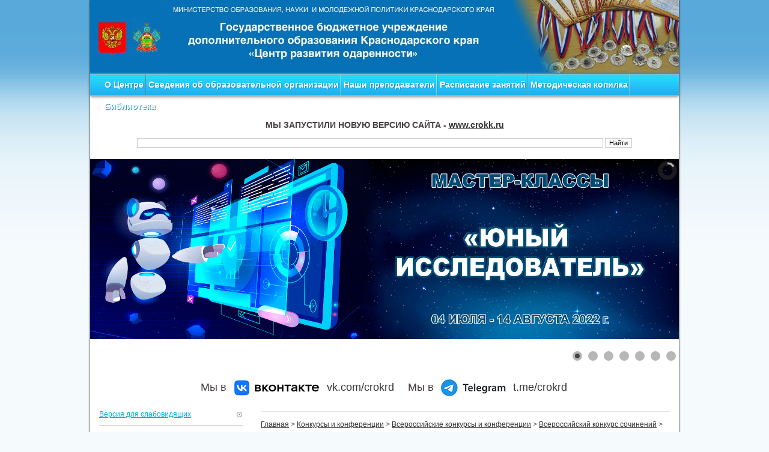

--- FILE ---
content_type: text/html; charset=utf-8
request_url: http://www.cdodd.ru/npd/vserosiiskie_konkursi_i_konf1537/sozinenie/
body_size: 10718
content:
<!DOCTYPE HTML PUBLIC "-//W3C//DTD HTML 4.01 Transitional//EN" "http://www.w3.org/TR/html4/loose.dtd">
<html>
<head>
    <title>О Всероссийском конкурсе сочинений - Государственное бюджетное образовательное учреждение дополнительного образования детей. 
    Центр дополнительного образования для детей.</title>
    <meta name="keywords" content="О Всероссийском конкурсе сочинений">
    <meta name="description" content="О Всероссийском конкурсе сочинений">
    <meta http-equiv="Content-Type" content="text/html; charset=utf-8">
    <link href="/css/themes/default/style.css?v=1" rel="stylesheet" type="text/css">
    <script type='text/javascript' src='https://www.google.com/jsapi'></script>
    <script type="text/javascript" src="/scripts/jquery-1.7.1.min.js?v=1"></script>
    <script type="text/javascript" src="https://cdnjs.cloudflare.com/ajax/libs/jquery-cookie/1.4.1/jquery.cookie.js?v=1"></script>
    <script type="text/javascript" src="/scripts/scripts.js?v=1"></script>
    <script type="text/javascript" src="/scripts/jquery.mobile.js?v=1"></script>
	<script type='text/javascript' src='/scripts/jquery.easing.js?v=1'></script> 
    <script type="text/javascript" src="/scripts/camera.js?v=1"></script>
    <!--[if IE]> <link rel="stylesheet" type="text/css" href="/css/themes/default/styleie.css"/><![endif]-->
	<link rel="apple-touch-icon" sizes="180x180" href="/images/favicon_io/apple-touch-icon.png">
	<link rel="icon" type="image/png" sizes="32x32" href="/images/favicon_io/favicon-32x32.png">
	<link rel="icon" type="image/png" sizes="16x16" href="/images/favicon_io/favicon-16x16.png">
	<link rel="manifest" href="/images/favicon_io/site.webmanifest">

	<script>
		jQuery(function(){
			
			jQuery('#camera_wrap_1').camera({
				height: '300px'
			});

		});
	</script>
</head>
<body>

<div style="width:100%;text-align: center;">
<div id="CecutientBlock">
	Версия для слабовидящих:
	<a id="CecutientOn">Вкл</a>
	<a id="CecutientOff">Выкл</a>
	Изображения:
	<a id="ImageOn">Вкл</a>
	<a id="ImageOff">Выкл</a>
	Размер шрифта: 
	<a id="SmallFonts" style="">A</a>
	<a id="MediumFonts">A</a>
	<a id="BigFonts">A</a>
	Цветовая схема:
	<a id="WhiteStyle">A</a>
	<a id="BlackStyle">A</a>
	<a id="BlueStyle">A</a>
	<a id="GreenStyle">A</a>
</div>
</div>
<div align="center" id="content">
    <div class="mainDiv">
            
                        <div class="logoDiv" style="background-image:url(/images/photos/foto4.png)">
    <a href="/" class="logo"><img src="/images/top_logo2.jpg" title="МИНИСТЕРСТВО ОБРАЗОВАНИЯ, НАУКИ  И МОЛОДЕЖНОЙ ПОЛИТИКИ КРАСНОДАРСКОГО КРАЯ
Государственное бюджетное учреждение
дополнительного образования Краснодарского края
«Центр развития одаренности»" alt="МИНИСТЕРСТВО ОБРАЗОВАНИЯ, НАУКИ  И МОЛОДЕЖНОЙ ПОЛИТИКИ КРАСНОДАРСКОГО КРАЯ
Государственное бюджетное учреждение
дополнительного образования Краснодарского края
«Центр развития одаренности»"/></a>
</div>
<table width="100%" border="0" cellpadding="0" cellspacing="0">
    <tr>
        <td align="left" valign="top" bgcolor="#1B92E2"><img src="/images/themes/default/non.gif" width="1" height="2" alt="" /></td>
    </tr>
</table>

<div id="center">
	<ul class="topMenu">
	 
	 
		<li>
			<a id="center" href="/" >О Центре</a>
						<ul> 
							<li>
					<a id="center" href="/about_center/">О центре</a>
				</li>
							<li>
					<a id="center" href="/contacts/">Контакты</a>
				</li>
						</ul>
					</li>
	 
	 
		<li>
			<a id="center" href="/aboorg/" >Сведения об образовательной организации</a>
						<ul> 
							<li>
					<a id="center" href="/aboorg/osnsv/">Основные сведения</a>
				</li>
							<li>
					<a id="center" href="/aboorg/struct/">Структура и органы управления образовательной организацией</a>
				</li>
							<li>
					<a id="center" href="/aboorg/documentacia/">Документы</a>
				</li>
							<li>
					<a id="center" href="/aboorg/educ/">Образование</a>
				</li>
							<li>
					<a id="center" href="/aboorg/direc/">Руководство.Педагогический (научно-педагогический) состав</a>
				</li>
							<li>
					<a id="center" href="/aboorg/techchast/">Материально-техническое обеспечение и оснащенность образовательного процесса</a>
				</li>
							<li>
					<a id="center" href="/aboorg/stipmatp/">Стипендии и иные виды материальной поддержки</a>
				</li>
							<li>
					<a id="center" href="/aboorg/platnie_uslugi/">Платные образовательные услуги</a>
				</li>
							<li>
					<a id="center" href="/aboorg/finhoz/">Финансово-хозяйственная деятельность</a>
				</li>
							<li>
					<a id="center" href="/aboorg/vacant/">Вакантные места для приема (перевода)</a>
				</li>
							<li>
					<a id="center" href="/aboorg/megnarsot/">Международное сотрудничество</a>
				</li>
							<li>
					<a id="center" href="/aboorg/dossred/">Доступная среда</a>
				</li>
						</ul>
					</li>
	 
	 
		<li>
			<a id="center" href="/teachers2/" >Наши преподаватели</a>
					</li>
	 
	 
		<li>
			<a id="center" href="/raspisanie_zanyatii/" >Расписание занятий</a>
						<ul> 
							<li>
					<a id="center" href="/raspisanie_zanyatii/gruppi_dlya_podgotovki_k_olimpiade/">Группы для подготовки к олимпиадам</a>
				</li>
							<li>
					<a id="center" href="/raspisanie_zanyatii/gruppi_intensivnoi_podgotovki/">Краевые тренинги</a>
				</li>
							<li>
					<a id="center" href="/raspisanie_zanyatii/uchebno_trenirovochnie_sbori/">Учебно-тренировочные сборы</a>
				</li>
						</ul>
					</li>
	 
	 
		<li>
			<a id="center" href="/metodicheskaia_kopilca/" >Методическая копилка</a>
						<ul> 
							<li>
					<a id="center" href="/metodicheskaia_kopilca/putevod/">Путеводители по ВсОШ</a>
				</li>
							<li>
					<a id="center" href="/metodicheskaia_kopilca/rek/">Рекомендации по подготовке презентации результатов исследовательской работы и выступления в дистанционном формате на конференциях</a>
				</li>
							<li>
					<a id="center" href="/metodicheskaia_kopilca/reklam/">Рекламные и информационные материалы</a>
				</li>
							<li>
					<a id="center" href="/metodicheskaia_kopilca/olimpiadnie_zadania/">Олимпиадные задания муниципального этапа ВсОШ</a>
				</li>
							<li>
					<a id="center" href="/metodicheskaia_kopilca/e333/">Путеводитель по олимпиадам и конкурсам на 2021-2022 учебный год </a>
				</li>
							<li>
					<a id="center" href="/metodicheskaia_kopilca/sovesaniyeod/">Совещания специалистов МОУО и ТМС по работе с одаренными детьми</a>
				</li>
							<li>
					<a id="center" href="/metodicheskaia_kopilca/ese31/">Индивидуальный образовательный маршрут</a>
				</li>
							<li>
					<a id="center" href="/metodicheskaia_kopilca/didist/">Рекомендации по работе в системе дистанционного обучения</a>
				</li>
							<li>
					<a id="center" href="/metodicheskaia_kopilca/semshbud/">Материалы семинара для наставников по подготовке к участию во всероссийском форуме "Шаг в будущее"</a>
				</li>
							<li>
					<a id="center" href="/metodicheskaia_kopilca/doc26/">Сборники по итогам мероприятий</a>
				</li>
						</ul>
					</li>
	 
	 
		<li>
			<a id="center" href="/bibl/" class="last">Библиотека</a>
						<ul> 
							<li>
					<a id="center" href="/bibl/angl/">Английский язык</a>
				</li>
							<li>
					<a id="center" href="/bibl/astr/">Астрономия</a>
				</li>
							<li>
					<a id="center" href="/bibl/bio/">Биология</a>
				</li>
							<li>
					<a id="center" href="/bibl/geo316/">География</a>
				</li>
							<li>
					<a id="center" href="/bibl/infor/">Информатика</a>
				</li>
							<li>
					<a id="center" href="/bibl/isp/">Испанский язык</a>
				</li>
							<li>
					<a id="center" href="/bibl/hist/">История</a>
				</li>
							<li>
					<a id="center" href="/bibl/ital/">Итальянский язык</a>
				</li>
							<li>
					<a id="center" href="/bibl/kit/">Китайский язык</a>
				</li>
							<li>
					<a id="center" href="/bibl/lit/">Литература</a>
				</li>
							<li>
					<a id="center" href="/bibl/eiebm24/">Математика</a>
				</li>
							<li>
					<a id="center" href="/bibl/mhk/">МХК</a>
				</li>
							<li>
					<a id="center" href="/bibl/nem/">Немецкий язык</a>
				</li>
							<li>
					<a id="center" href="/bibl/obgqw/">ОБЖ</a>
				</li>
							<li>
					<a id="center" href="/bibl/obh/">Обществознание</a>
				</li>
							<li>
					<a id="center" href="/bibl/prav/">Право</a>
				</li>
							<li>
					<a id="center" href="/bibl/russ/">Русский язык</a>
				</li>
							<li>
					<a id="center" href="/bibl/teh261/">Технология</a>
				</li>
							<li>
					<a id="center" href="/bibl/fiz29/">Физика</a>
				</li>
							<li>
					<a id="center" href="/bibl/fizra/">Физкультура</a>
				</li>
							<li>
					<a id="center" href="/bibl/fr/">Французский язык</a>
				</li>
							<li>
					<a id="center" href="/bibl/chem/">Химия</a>
				</li>
							<li>
					<a id="center" href="/bibl/ekol/">Экология</a>
				</li>
							<li>
					<a id="center" href="/bibl/eko/">Экономика</a>
				</li>
						</ul>
					</li>
		</ul>
	<div class="cl"></div>
</div>
<table width="100%" border="0" cellpadding="5" cellspacing="0">
<tr>
	<td align="center" valign="middle">
		<h1>МЫ ЗАПУСТИЛИ НОВУЮ ВЕРСИЮ САЙТА - <a href="http://www.crokk.ru">www.crokk.ru</a></h1>
		<br>
<div class="ya-site-form ya-site-form_inited_no" data-bem='{"action":"http://www["cdodd"]["ru"]/search/","arrow":false,"bg":"transparent","fontsize":16,"fg":"#000000","language":"ru","logo":"rb","publicname":"Поиск по сайту cdodd["ru"]","suggest":true,"target":"_self","tld":"ru","type":3,"usebigdictionary":true,"searchid":2332791,"input_fg":"#000000","input_bg":"#ffffff","input_fontStyle":"normal","input_fontWeight":"normal","input_placeholder":"поиск по сайту","input_placeholderColor":"#000000","input_borderColor":"#7f9db9"}'>
    <form action="https://yandex.ru/search/site/" method="get" target="_self" accept-charset="utf-8">
    <input type="hidden" name="searchid" value="2332791"/>
    <input type="hidden" name="l10n" value="ru"/>
    <input type="hidden" name="reqenc" value=""/>
    <input type="search" name="text" value="" style="width:80%;"/>
    <input type="submit" value="Найти"/>
    </form>
</div>
<style type="text/css">
	.ya-page_js_yes .ya-site-form_inited_no {
		width:100%;
	}
</style>
<script type="text/javascript">
    (function(w,d,c){var s=d["createElement"]('script'),h=d["getElementsByTagName"]('script')[0],e=d["documentElement"];if((' '+e["className"]+' ')["indexOf"](' ya-page_js_yes ')===-1){e["className"]+=' ya-page_js_yes';}s.type='text/javascript';s.async=true;s.charset='utf-8';s.src=(d.location.protocol==='https:'?'https:':'http:')+'//site.yandex.net/v2.0/js/all.js';h.parentNode.insertBefore(s,h);(w[c]||(w[c]=[])).push(function(){Ya["Site"]["Form"]["init"]()})})(window,document,'yandex_site_callbacks');
</script>
    	
	</td>
</tr>
</table>
<br>
<div class="fluid_container">
	<div class="camera_wrap camera_amber_skin" id="camera_wrap_1">
		<div data-src="/top/ban_junior_isled_2022.jpg" data-link="http://www.cdodd.ru/" data-target="_blank">

		</div>
		<div data-src="/top/ban_lunst_2022.jpg" data-link="http://www.cdodd.ru/" data-target="_blank">

		</div>
		<div data-src="/top/ban_intel_leto_2022.jpg" data-link="http://www.cdodd.ru/" data-target="_blank">

		</div>
		<div data-src="/top/ban_leo_smena_2022.jpg" data-link="http://www.cdodd.ru/" data-target="_blank">

		</div>
		<div data-src="/top/ban_sirius_kursi_2022.jpg" data-link="https://edu.sirius.online/?bannerId=Aq314N" data-target="_blank">

		</div>
		<div data-src="/top/ban_junior_2022.jpg" data-link="http://www.cdodd.ru/ehebeh_e/" data-target="_blank">

		</div>
		<div data-src="/top/ban_intel_2022.jpg" data-link="http://www.cdodd.ru/ehebeh_e/" data-target="_blank">

		</div>
		<!--
		<div data-src="/top/unior2021.jpg" data-link="http://cdodd.ru/kurses/" data-target="_blank">

		</div>
		<div data-src="/top/distant2021.jpg" data-link="http://cdodd.ru/dist_edu/" data-target="_blank">

		</div>
		-->
	</div>
</div>

<table width="100%" border="0" cellpadding="5" cellspacing="0">
<tr>
	<td align="left" width="30%"><!--<a href="http://www.cdodd.ru/olimp/russia/e10/re2022/"><img src="/top/top-left.jpeg"></a>--></td>
	<td align="center" valign="middle" width="40%"><table width="100%" border="0" cellpadding="5" cellspacing="0">
	<tr>
		<td width="20%" align="right" valign="middle"><nobr><font size="+1">Мы в</font></nobr></td>
		<td width="150" align="center" valign="middle"><a href="https://vk.com/crokrd" target="_blank"><img src="/top/vk.png" border="0"></a></td>
		<td width="30%" align="left" valign="middle"><nobr><font size="+1"><a style="text-decoration: none;" href="https://vk.com/crokrd" target="_blank">vk.com/crokrd</a></font></nobr></td>
		<td width="300" align="center" valign="middle">&nbsp;</td>
		<td width="30%" align="right" valign="middle"><nobr><font size="+1">Мы в</font></nobr></td>
		<td width="150" align="center" valign="middle"><a href="t.me/crokrd" target="_blank"><img src="/top/telegram.png" border="0"></a></td>
		<td width="20%" align="left" valign="middle"><nobr><font size="+1"><a style="text-decoration: none;" href="https://t.me/crokrd" target="_blank">t.me/crokrd</a></font></nobr></td>
	</tr>
	</table></td>
	<td align="left" width="30%">&nbsp;</td>
</tr>
</table>
            
            <table width="97%" border="0" align="center" cellpadding="0" cellspacing="0">
                <tr>
                    <td align="left" valign="top" class="menuLeft">
                    
                                                
<table width="239" border="0" cellpadding="0" cellspacing="0">

        <tr>
	<td>

		<ul class="leftMenu">
		<li>
			<a href="#" id="CecutientBtn" title="Версия для слабовидящих" alt="Версия для слабовидящих">Версия для слабовидящих</a>
		</li>
				<li>
			<a href="/aboorg/">Сведения об образовательной организации</a>
						<ul>
								<li>
					<a href="/aboorg/osnsv/">Основные сведения</a>
									</li>
								<li>
					<a href="/aboorg/struct/">Структура и органы управления образовательной организацией</a>
									</li>
								<li>
					<a href="/aboorg/documentacia/">Документы</a>
										<ul>
												<li>
							<a href="/aboorg/documentacia/ustav26/">Устав ГБУ ДО КК "Центр развития одаренности" </a>
						</li>
												<li>
							<a href="/aboorg/documentacia/lycense/">Лицензия на осуществление образовательной деятельности</a>
						</li>
												<li>
							<a href="/aboorg/documentacia/locacts/">Локальные нормативные акты, предусмотренные частью 2 статьи 30 Федерального закона от 29.12.2012 № 273-ФЗ “Об образовании в Российской Федерации”</a>
						</li>
												<li>
							<a href="/aboorg/documentacia/rekviziti_uchrejdeniya30/">Реквизиты учреждения</a>
						</li>
												<li>
							<a href="/aboorg/documentacia/resultst/">Отчет о результатах самообследования</a>
						</li>
												<li>
							<a href="/aboorg/documentacia/prepisgosk/">Предписания органов, осуществляющих государственный контроль (надзор) в сфере образования, отчеты об исполнении таких предписаний</a>
						</li>
												<li>
							<a href="/aboorg/documentacia/respr/">Результаты проверок</a>
						</li>
												<li>
							<a href="/aboorg/documentacia/ucrdocs/">Учредительные документы</a>
						</li>
												<li>
							<a href="/aboorg/documentacia/datasafe/">Защита персональных данных</a>
						</li>
												<li>
							<a href="/aboorg/documentacia/polog/">Иные документы</a>
						</li>
												<li>
							<a href="/aboorg/documentacia/otchetnost/">Отчетность</a>
						</li>
												<li>
							<a href="/aboorg/documentacia/plan_of_the_work/">План работы</a>
						</li>
											</ul>
									</li>
								<li>
					<a href="/aboorg/educ/">Образование</a>
										<ul>
												<li>
							<a href="/aboorg/educ/ucpln/">Учебный план</a>
						</li>
												<li>
							<a href="/aboorg/educ/methodwork/">Методическая работа</a>
						</li>
												<li>
							<a href="/aboorg/educ/obrprgr/">Образовательная программа</a>
						</li>
											</ul>
									</li>
								<li>
					<a href="/aboorg/direc/">Руководство.Педагогический (научно-педагогический) состав</a>
									</li>
								<li>
					<a href="/aboorg/techchast/">Материально-техническое обеспечение и оснащенность образовательного процесса</a>
									</li>
								<li>
					<a href="/aboorg/stipmatp/">Стипендии и иные виды материальной поддержки</a>
									</li>
								<li>
					<a href="/aboorg/platnie_uslugi/">Платные образовательные услуги</a>
									</li>
								<li>
					<a href="/aboorg/finhoz/">Финансово-хозяйственная деятельность</a>
									</li>
								<li>
					<a href="/aboorg/vacant/">Вакантные места для приема (перевода)</a>
									</li>
								<li>
					<a href="/aboorg/megnarsot/">Международное сотрудничество</a>
									</li>
								<li>
					<a href="/aboorg/dossred/">Доступная среда</a>
									</li>
							</ul>
					</li>
				<li>
			<a href="/ehebeh_e/">Как попасть на обучение</a>
					</li>
				<li>
			<a href="/holidays/">Хочу все знать</a>
						<ul>
								<li>
					<a href="/holidays/e19/">Сертификаты</a>
									</li>
							</ul>
					</li>
				<li>
			<a href="/teachers2/">Наши преподаватели</a>
					</li>
				<li>
			<a href="/olimp/">Олимпиады</a>
						<ul>
								<li>
					<a href="/olimp/russia/">Всероссийская олимпиада школьников</a>
									</li>
								<li>
					<a href="/olimp/e147/">Кубанская олимпиада восьмиклассников</a>
									</li>
								<li>
					<a href="/olimp/opkolimp/">Общероссийская олимпиада школьников "Основы православной культуры"</a>
									</li>
							</ul>
					</li>
				<li>
			<a href="/doc247/">Перечень олимпиад и интеллектуальных конкурсов на 2021/22 учебный год</a>
					</li>
				<li>
			<a href="/lgoty/">Льготы для победителей и призеров олимпиад</a>
					</li>
				<li>
			<a href="/kraevaya_letnyaya_profilnaya_smena/">Образовательные мероприятия (учебно-тренировочные сборы, тренинги, профильные смены и др.)</a>
						<ul>
								<li>
					<a href="/kraevaya_letnyaya_profilnaya_smena/vsmert/">Всероссийские мероприятия</a>
									</li>
								<li>
					<a href="/kraevaya_letnyaya_profilnaya_smena/regmeru/">Региональные мероприятия</a>
									</li>
							</ul>
					</li>
				<li>
			<a href="/kurses/">Очно-заочное обучение (с применением дистанционных образовательных технологий и электронного обучения заочные курсы «ЮНИОР»</a>
					</li>
				<li>
			<a href="/dist_edu/">Очно-заочное обучение  (с применением дистанционных образовательных технологий и электронного обучения) Дистанционные курсы «Интеллектуал»</a>
					</li>
				<li>
			<a href="/eielehm10/">Лекторий</a>
					</li>
				<li>
			<a href="/npd/">Конкурсы и конференции</a>
						<ul>
								<li>
					<a href="/npd/regionalnie_konkursi225/">Региональные конкурсы и конференции</a>
										<ul>
												<li>
							<a href="/npd/regionalnie_konkursi225/evrika4418/">«Эврика»</a>
						</li>
											</ul>
									</li>
								<li>
					<a href="/npd/vserosiiskie_konkursi_i_konf1537/">Всероссийские конкурсы и конференции</a>
										<ul>
												<li>
							<a href="/npd/vserosiiskie_konkursi_i_konf1537/eemnelm27/">Всероссийский форум научной молодежи "Шаг в будущее"</a>
						</li>
												<li>
							<a href="/npd/vserosiiskie_konkursi_i_konf1537/mendeleev/">Всероссийский конкурс научно-исследовательских работ имени Д.И.Менделеева</a>
						</li>
												<li>
							<a href="/npd/vserosiiskie_konkursi_i_konf1537/yunior/">Всероссийский конкурс научных работ "Юниор"</a>
						</li>
												<li>
							<a href="/npd/vserosiiskie_konkursi_i_konf1537/doc1797/">Балтийский научно-инженерный конкурс</a>
						</li>
												<li>
							<a href="/npd/vserosiiskie_konkursi_i_konf1537/sozinenie/">Всероссийский конкурс сочинений</a>
						</li>
												<li>
							<a href="/npd/vserosiiskie_konkursi_i_konf1537/bezsroka/">Всероссийский конкурс сочинений "Без срока давности"</a>
						</li>
												<li>
							<a href="/npd/vserosiiskie_konkursi_i_konf1537/eemnelm8/">Всероссийский конкурс на лучшее сочинение о своей культуре на русском языке и лучшее описание русской культуры на родном языке</a>
						</li>
											</ul>
									</li>
							</ul>
					</li>
				<li>
			<a href="/attpedkad/">Аттестация педагогических кадров</a>
					</li>
				<li>
			<a href="/e23/">Психолого-педагогическое сопровождение одаренных детей</a>
					</li>
				<li>
			<a href="/pomosch_vuzam_v_rabote_s_odarennyimi_detmi/">Помощь ВУЗам в работе с одаренными детьми</a>
					</li>
				<li>
			<a href="/gosbur/">Бесплатная юридическая помощь</a>
					</li>
				<li>
			<a href="/arhive/">Архив</a>
						<ul>
								<li>
					<a href="/arhive/20172018ag/">2018-2019 учебный год</a>
										<ul>
												<li>
							<a href="/arhive/20172018ag/eolimp/">Олимпиады</a>
						</li>
												<li>
							<a href="/arhive/20172018ag/konkurs/">Конкурсы и конференции</a>
						</li>
											</ul>
									</li>
								<li>
					<a href="/arhive/2017-2018_m/">2017-2018 учебный год</a>
										<ul>
												<li>
							<a href="/arhive/2017-2018_m/ehe/">Конкурсы и конференции</a>
						</li>
												<li>
							<a href="/arhive/2017-2018_m/e/">Олимпиады</a>
						</li>
												<li>
							<a href="/arhive/2017-2018_m/dis_olim/">Региональные дистанционные олимпиады школьников</a>
						</li>
											</ul>
									</li>
								<li>
					<a href="/arhive/doc_4/">2016-2017 учебный год</a>
										<ul>
												<li>
							<a href="/arhive/doc_4/doc12634/">Конкурсы и конференции</a>
						</li>
												<li>
							<a href="/arhive/doc_4/e1/">Олимпиады</a>
						</li>
												<li>
							<a href="/arhive/doc_4/zaoch_2016_17/">Заочное обучение</a>
						</li>
											</ul>
									</li>
								<li>
					<a href="/arhive/arhive2015/">2015-2016 учебный год</a>
										<ul>
												<li>
							<a href="/arhive/arhive2015/doc121/">Конкурсы и конференции</a>
						</li>
												<li>
							<a href="/arhive/arhive2015/prikaz48/">Олимпиады</a>
						</li>
												<li>
							<a href="/arhive/arhive2015/ehm/">Краевые летние профильные смены</a>
						</li>
											</ul>
									</li>
								<li>
					<a href="/arhive/doc225/">2014-2015 учебный год</a>
										<ul>
												<li>
							<a href="/arhive/doc225/doc142/">Конкурсы</a>
						</li>
												<li>
							<a href="/arhive/doc225/e/">Олимпиады</a>
						</li>
											</ul>
									</li>
								<li>
					<a href="/arhive/arhive2013/">2013-2014 учебный год</a>
										<ul>
												<li>
							<a href="/arhive/arhive2013/konkurs1/">Конкурсы, конференции, смотры</a>
						</li>
											</ul>
									</li>
								<li>
					<a href="/arhive/2019-2020_m29/">2019-2020 учебный год</a>
										<ul>
												<li>
							<a href="/arhive/2019-2020_m29/e/">Олимпиады</a>
						</li>
											</ul>
									</li>
								<li>
					<a href="/arhive/2020_202146/">2020-2021 учебный год</a>
									</li>
							</ul>
					</li>
				<li>
			<a href="/vak/">Вакансии</a>
					</li>
				<li>
			<a href="/vedvuz/">Ведущие вузы России и  Кубани</a>
					</li>
				<li>
			<a href="/obrgrgd/">Обращения граждан</a>
					</li>
			</ul>
		</td>                   
</tr>

    
    <tr>
        <td height="30">&nbsp;</td>
    </tr>
    
    <tr>
        <td height="30">
	        <a href="http://olimp.cdodd.ru" class="baseLink"  style="border: 1px red solid;">Единая система регистрации</a>
            <br/>
            <br/>
	    </td>
    </tr>
    
    
                <tr>
    <td>
        <table width="238" height="124" border="0" cellpadding="0" cellspacing="0" background="/images/themes/default/send_mail.gif">
            <tr>
                <td><div align="center"><a href="/contacts/" class="menu_2">Написать письмо<br>
                (задать свой вопрос)</a></div></td>
            </tr>
        </table>
    </td>
</tr>
<tr>
    <td height="30">&nbsp;</td>
</tr>
<!--
<tr>
    <td>
        <a href="/about_center/hot.htm"><img src="/images/themes/default/hot.jpg" border="0" width="238"></a>
    </td>
</tr>

<tr>
    <td>
        <table width="100%" border="0" cellpadding="0" cellspacing="0">
            <tr>
                <td width="100%" class="portfolio_text_light_black_2_uppercase">&nbsp;+7 (861) 201-51-93</td>
                <td><img src="/images/themes/default/i_phone.gif" width="80" height="64"></td>
            </tr>
        </table>
    </td>
</tr>
-->        
    
    <tr>
        <td>&nbsp;</td>
    </tr>
    <tr>
        <td>
                      <div class="bottomLinks">
    <div>
            </div>

    <div>
            </div>

    <div>
            </div>

    <div>
            </div>

    <div>
            </div>

    <div>
            </div>

    <div>
            </div>

    <div>
            </div>



    <div>
            </div>

    <div>
            </div>

    <div>
            </div>

</div>        </td>
    </tr>
</table>                        
                    </td>
                    <td align="left" valign="top"><img src="/images/themes/default/non.gif" width="30" height="1"></td>
                    <td width="100%" align="left" valign="top"><table width="100%" border="0" cellpadding="0" cellspacing="0">
                    <tr>
                        <td align="left" valign="top"><img src="/images/themes/default/non.gif" width="1" height="1"></td>
                    </tr>
                    <tr>
                        <td height="28" align="left" valign="top" background="/images/themes/default/line_h.gif">&nbsp;</td>
                    </tr>
                    <tr>
                        <td align="left" valign="top"> <a href='/'>Главная</a> &gt; <a href='/npd/'>Конкурсы и конференции</a> &gt; <a href='/npd/vserosiiskie_konkursi_i_konf1537/'>Всероссийские конкурсы и конференции</a> &gt; <a href='/npd/vserosiiskie_konkursi_i_konf1537/sozinenie/'>Всероссийский конкурс сочинений</a> &gt;  </td>
                    </tr>
                    <tr>
                        <td height="28" align="left" valign="top" background="/images/themes/default/line_h.gif">&nbsp;</td>
                    </tr>
                    <tr>
                        <td align="left" valign="top" id="center">
                            <div align="justify" class="main_text"><h1>О Всероссийском конкурсе сочинений</h1></div>
                            <div align="justify" class="main_text"><p><ul class="foldersUl">
            <li><a href="http://www.cdodd.ru/npd/vserosiiskie_konkursi_i_konf1537/sozinenie/doc_20/">Положение</a></li>
            <li><a href="http://www.cdodd.ru/npd/vserosiiskie_konkursi_i_konf1537/sozinenie/doc_1/">Приказы, письма</a></li>
            <li><a href="http://www.cdodd.ru/npd/vserosiiskie_konkursi_i_konf1537/sozinenie/doc31/">Методические рекомендации</a></li>
    </ul>



</p>
<p></p>
<p class="Default" style="text-align: justify;"><span style="font-size: medium; font-family: 'times new roman', times;" data-mce-mark="1"><span style="color: #ff0000;" data-mce-mark="1"><strong>Сайт конкурса</strong></span>:&nbsp;<a href="https://vks.apkpro.ru">https://vks.apkpro.ru</a><span style="text-decoration: underline;" data-mce-mark="1"><span style="color: #3366ff; text-decoration: underline;" data-mce-mark="1"><a href="http://www.apkpro.ru/VKS"><span style="color: #3366ff; text-decoration: underline;" data-mce-mark="1"><br /></span></a></span></span></span></p>
<p class="Default" style="text-align: justify;"><span style="color: #0000ff; font-family: 'times new roman', times; font-size: medium;"><strong>&nbsp;</strong></span></p>
<p class="Default" style="text-align: justify;"><span style="font-size: medium; font-family: 'times new roman', times;" data-mce-mark="1">Основными <span style="color: #ff0000;" data-mce-mark="1"><strong>целями и задачами</strong></span> <span style="color: #008000;" data-mce-mark="1"><strong>Всероссийского конкурса сочинений</strong> </span>являются: &nbsp;</span></p>
<p class="Default" style="text-align: justify;"><em><span style="font-size: medium; font-family: 'times new roman', times; color: #000080;" data-mce-mark="1">&ndash; возрождение традиций написания сочинения как самостоятельной творческой работы, в которой отражаются личностные, предметные и метапредметные результаты на разных этапах обучения и воспитания личности;</span></em></p>
<p style="text-align: justify;"><em><span style="font-size: medium; font-family: 'times new roman', times; color: #000080;" data-mce-mark="1">&ndash; обобщение, систематизация и распространение накопленного отечественной методикой эффективного опыта по обучению написанию сочинений и развития связной письменной речи обучающихся.</span></em></p>
<p class="Default" style="text-align: justify;"><em><span style="font-size: medium; font-family: 'times new roman', times; color: #000080;" data-mce-mark="1">&ndash; создать условия для самореализации обучающихся, повышения их социальной и творческой активности; выявить литературно одаренных обучающихся, стимулировать их к текстотворчеству с целью получения нового личностного опыта;</span></em></p>
<p class="Default" style="text-align: justify;"><em><span style="font-size: medium; font-family: 'times new roman', times; color: #000080;" data-mce-mark="1">&ndash; способствовать формированию положительного отношения подрастающего поколения к русскому языку и литературе как важнейшим духовным ценностям; повышению в глазах молодежи престижа грамотного владения русским языком и знания художественной литературы;</span></em></p>
<p class="Default" style="text-align: justify;"><em><span style="font-size: medium; font-family: 'times new roman', times; color: #000080;" data-mce-mark="1">&ndash; привлечь внимание общественности к социально значимым проектам в области образования; к пониманию значимости функционально грамотного и творческого владения русским языком;</span></em></p>
<p class="Default" style="text-align: justify;"><em><span style="font-size: medium; font-family: 'times new roman', times; color: #000080;" data-mce-mark="1">&ndash; продемонстрировать заинтересованной общественности направления работы, ресурсы и достижения системы образования;</span></em></p>
<p class="Default" style="text-align: justify;"><em><span style="font-size: medium; font-family: 'times new roman', times; color: #000080;" data-mce-mark="1">получить внешнюю оценку образовательного результата, закрепить в общественном сознании мысль о том, что система образования интегрирована в процесс решения общего су дарственных гуманитарных проблем;</span></em></p>
<p style="text-align: justify;"><em><span style="font-size: medium; font-family: 'times new roman', times; color: #000080;" data-mce-mark="1">&ndash; способствовать решению педагогических задач развития связной письменной речи обучающихся, распространению эффективных педагогических методик и практик в области развития письменной речи обучающихся, в том числе обучения написанию сочинений.</span></em></p>
<p style="text-align: justify;"><span style="font-size: medium; font-family: 'times new roman', times;" data-mce-mark="1"><span style="color: #ff00ff;" data-mce-mark="1"><strong>Учредителем</strong> </span>Конкурса является <strong><span style="color: #ff6600;">Министерство просвещения Российский Федерации <span style="color: #ff99cc;">.</span></span></strong></span></p>
<p style="text-align: justify;"><span style="font-size: medium; font-family: 'times new roman', times;" data-mce-mark="1"><span style="font-size: medium; font-family: 'times new roman', times; color: #ff0000;" data-mce-mark="1"><strong>Операторами</strong> </span><em>Конкурса является <span>федеральное государственное автономное образовательное учреждение дополнительного профессионального образования &laquo;Академия реализации государственной политики и профессионального развития работников образования Министерства просвещения Российской Федерации&raquo;,</span></em>&nbsp;в <span style="font-size: medium; font-family: 'times new roman', times; color: #ff0000;" data-mce-mark="1"><strong>Краснодарском крае</strong> </span>&ndash; <em><span style="font-size: medium; font-family: 'times new roman', times;" data-mce-mark="1">государственное бюджетное &nbsp;учреждение дополнительного образования Краснодарского края &laquo;Центр развития одаренности&raquo; (ГБУ ДО КК &laquo;Центр развития одаренности&raquo;).</span></em></span></p>
<p style="text-align: justify;"><span style="font-size: medium; font-family: 'times new roman', times;" data-mce-mark="1">Конкурс проводится в 2 обязательных этапа<span style="font-size: medium; font-family: 'times new roman', times;" data-mce-mark="1"><strong>:</strong></span></span></p>
<p style="text-align: justify;"><strong><span style="font-size: medium; font-family: 'times new roman', times; color: #339966;"><em><span>1 этап &ndash; региональный (заочный)&nbsp; -сентябрь;</span></em></span></strong></p>
<p style="text-align: justify;"><strong><span style="font-size: medium; font-family: 'times new roman', times; color: #339966;" data-mce-mark="1"><em><span data-mce-mark="1">2 этап - федеральный (заочный) &ndash; октябрь-ноябрь.</span></em></span></strong></p>
<p style="text-align: justify;"><span style="font-size: medium; font-family: 'times new roman', times;" data-mce-mark="1">В Конкурсе принимают участие <span style="color: #9d3bc3;" data-mce-mark="1">учащиеся 4-11-х классов образовательных организаций края.</span></span></p>
<p style="text-align: justify;"><span style="font-size: medium; font-family: 'times new roman', times;" data-mce-mark="1">Итоги подводятся на каждом этапе Конкурса по следующим <span style="color: #ff0000;" data-mce-mark="1"><strong>параллелям:</strong></span></span></p>
<p style="text-align: justify;"><span style="color: #808000; font-size: medium; font-family: 'times new roman', times;" data-mce-mark="1"><em>1 возрастная группа - обучающиеся 4-5 классов;</em></span></p>
<p style="text-align: justify;"><span style="color: #808000; font-size: medium; font-family: 'times new roman', times;" data-mce-mark="1"><em><span data-mce-mark="1">2 возрастная группа - обучающиеся 6-7 классов;</span></em></span></p>
<p style="text-align: justify;"><span style="font-size: medium; font-family: 'times new roman', times; color: #808000;"><span style="font-size: medium; font-family: 'times new roman', times;"><em><span style="font-size: medium; font-family: 'times new roman', times;">3 возрастная группа&nbsp;</span></em></span><em style="color: #5ca393;"><span style="font-size: medium; font-family: 'times new roman', times;">&nbsp;- </span></em><em style="color: #5ca393;"><span style="font-size: medium; font-family: 'times new roman', times;">обучающиеся 8-9 классов;</span></em></span></p>
<p style="text-align: justify;"><span style="font-size: medium; font-family: 'times new roman', times; color: #808000;"><em style="color: #5ca393;"><span style="font-size: medium; font-family: 'times new roman', times; color: #808000;">4 возрастная группа - обучающиеся 10-11 классов;&nbsp;</span></em></span></p>
<p style="text-align: justify;"><span style="font-family: 'times new roman', times; font-size: medium;"><strong><span style="color: #008000;">Победителями Конкурса становятся 100 участников федерального этапа</span></strong>, занимающие соответствующие позиции рейтингового списка. Абсолютными победителями Конкурса становятся участники федерального этапа, набравшие наибольшее количество баллов и занимающие первые пять строчек общего рейтингового списка, вне зависимости от своей возрастной группы.</span></p>
<p style="text-align: justify;"><span style="font-size: medium; font-family: 'times new roman', times;" data-mce-mark="1">По итогам Конкурса издается <strong><span style="color: #00ffff;" data-mce-mark="1">сборник сочинений</span> </strong>победителей Конкурса.</span></p>
<p style="text-align: justify;"><span style="font-size: medium; font-family: 'times new roman', times;" data-mce-mark="1">Контактное лицо: Гребенюк Ксения Александровна 8-961-530-97-07</span></p>
<p style="text-align: justify;"><span style="font-family: 'times new roman', times; font-size: medium;">&nbsp;</span></p></div>
                        </td>
                    </tr>
                    <tr>
                        <td align="left" valign="top">&nbsp;</td>
                    </tr>
                    </table></td>
                </tr>
                    
                                

<tr>
    <td align="left" valign="top">&nbsp;</td>
    <td align="left" valign="top">&nbsp;</td>
    <td height="40" align="left" valign="top">&nbsp;</td>
</tr>
<tr>    
    <td align="left" valign="top" class="main_text">2011-2026 г. Все права защищены.<br>
    <a href="/contacts/">Контакты</a></td>
    <td align="left" valign="top">&nbsp;</td>
    <td align="left" valign="top">
        <table width="100%" border="0" cellpadding="0" cellspacing="0">
            <tr>
                <td width="100%" class="main_text">350000 г. Краснодар, ул. Захарова, 11 
<br>
                +7 (861) 201-51-93 Email:cro.krd@mail.ru<br></td>
                <td valign="top" nowrap class="menu_text"><div align="right">
                <p>создание - <a href="http://www.rufox.ru">Rufox.ru</a></p>
                </div></td>
            </tr>
        </table>
    </td>
</tr>
<tr>
	<td colspan="3"><br>
	<a href="/contacts/">Обращения граждан</a> по вопросам коррупции в образовательном учреждении<br>
	Все персональные данные обучающихся публикуются с <a target="_blank" href="/data/textfiles/soglasiyeobuch.doc">согласия</a> родителей (законных представителей).</br>
	Все персональные данные педагогов, наставников обучающихся публикуются с их <a target="_blank" href="/data/textfiles/soglasiyenastavn.doc">согласия</a>.<br>
        <a target="_blank" href="/data/textfiles/policy.doc">Политика конфидициальности</a>.
    </td>
</tr>
<tr>
    <td align="left" valign="top">&nbsp;</td>
    <td align="left" valign="top">&nbsp;</td>
    <td align="left" valign="top">&nbsp;</td>
</tr>
<tr>
    <td align="left" valign="top">
<!-- Yandex.Metrika informer -->
<a href="https://metrika.yandex.ru/stat/?id=31224944&amp;from=informer"
target="_blank" rel="nofollow"><img src="https://mc.yandex.ru/informer/31224944/3_1_FFFFFFFF_EFEFEFFF_0_pageviews"
style="width:88px; height:31px; border:0;" alt="Яндекс.Метрика" title="Яндекс.Метрика: данные за сегодня (просмотры, визиты и уникальные посетители)" onclick="try{Ya["Metrika"]["informer"]({i:this,id:31224944,lang:'ru'});return false}catch(e){}" /></a>
<!-- /Yandex.Metrika informer -->


<!-- Yandex.Metrika counter -->
<script type="text/javascript">

    (function (d, w, c) {
        (w[c] = w[c] || []).push(function() {
            try {
                w.yaCounter31224944 = new Ya.Metrika({
                    id:31224944,
                    clickmap:true,
                    trackLinks:true,
                    accurateTrackBounce:true,
                    webvisor:true
                });
            } catch(e) { }
        });

        var n = d.getElementsByTagName("script")[0],
            s = d.createElement("script"),
            f = function () { n["parentNode"]["insertBefore"](s, n); };
        s.type = "text/javascript";
        s.async = true;
        s.src = "https://mc.yandex.ru/metrika/watch.js";

        if (w.opera == "[object Opera]") {
            d.addEventListener("DOMContentLoaded", f, false);
        } else { f(); }
    })(document, window, "yandex_metrika_callbacks");

    window.onload = function() {
        timer();
    }
</script>

<noscript><div><img src="https://mc.yandex.ru/watch/31224944" style="position:absolute; left:-9999px;" alt="" /></div></noscript>
<!-- /Yandex.Metrika counter -->
    </td>
    <td align="left" valign="top">&nbsp;</td>
    <td align="left" valign="top">&nbsp;</td>
</tr>
<tr>
    <td align="left" valign="top">&nbsp;</td>
    <td align="left" valign="top">&nbsp;</td>
    <td align="left" valign="top">&nbsp;</td>
</tr>

            </table>

    </div>
</div>


--- FILE ---
content_type: text/css
request_url: http://www.cdodd.ru/css/themes/default/style.css?v=1
body_size: 5688
content:
BODY{FONT-SIZE: 12px; MARGIN: 0px; COLOR: #474141;	FONT-FAMILY: arial;	}
body{
    background-image: url(/images/mainBack.png);
    background-repeat: repeat-x;
    background-position: top left;
    background-color: #f5fafd;
}
.mainDiv{
    width: 980px;
    margin-left: auto;
    margin-right: auto;
    background-color: white;
    box-shadow:0 0 3px black;
}

.mt10{margin-top:10px;}


.fwn{font-weight: normal;}
.fs12{font-size: 12px;}
.tac{text-align: center;}

.cl{clear: both;}

.logoDiv{
    text-align: left;
    background-color: #0671b7;
    height: 121px;
    background-position: top right;
    background-repeat: no-repeat;
}

a img{
    border:0px;
}


.logoDiv .title{
    color: white;
    font-size:14px;
    margin-left: 10px;
    margin-top: -38px;
    font-weight: bold;
}

ul.topMenu{
    display: block;
    margin: 0;
    padding: 0;
    border-bottom: 1px solid silver;
    height: 36px;
    padding-left: 20px;
    margin-bottom: 25px;
    box-shadow: 0 1px 5px #808080;
    width: 960px;
    background-image: url(/images/topMenuBack.png);
    background-position: top left;
    background-repeat: repeat-x;
}

ul.topMenu li{
    display: inline-block;
    float: left;
    margin: 0;
    padding: 0;
    position: relative;
}

ul.topMenu li a{
    display: inline-block;
    margin: 0;
    padding: 0;
    height: 36px;
    line-height: 36px;
    padding-left: 4px;
    padding-right: 4px;
    text-decoration: none;
    font-size: 14px;
    font-weight: bold;                                                     
    color: white;
    text-shadow:1px 1px 1px #178DBC;
    background-image: url('/images/topMenuRight.png');
    background-position: top right;
    background-repeat: no-repeat;
    
}

ul.topMenu li a.last{
    background-image:none;
}

ul.topMenu li a:hover{
   text-decoration: underline; 
}

ul.topMenu li ul{
   position: absolute;
   top:36px;
   left:0px;
   margin: 0;
   padding: 0;
   background-color: white;
   border: 1px solid silver;
   border-bottom: none;
   z-index: 598;
   visibility: hidden;
   box-shadow: 0 2px 5px #808080;
}

ul.topMenu li:hover ul{
   visibility: visible; 
}

ul.topMenu li ul li{
   display: block;
   float: none;
   list-style: none outside none;
   width: 200px; 
   padding-left: 10px;
   padding-right: 10px; 
   padding-top: 4px;
   padding-bottom: 4px;
   text-align: left;
   border-bottom: 1px solid silver;
}

ul.topMenu li ul li a{
   display: block;
   line-height: 16px; 
   font-size: 13px;
   height: auto;
   padding-left: 0px;
   padding-right: 0px;
   font-weight: normal;
   color:black;
   text-shadow:none;
   background-image:none;
   
}

ul.topMenu li ul li a:hover{
   color:#02ABDF; 
}
                            
.mainColumns{
    overflow: hidden;
}

.mainColumns .left{
    width: 364px;
    float: left;
    min-height: 500px;
    border-right: 1px solid silver;
}

.mainColumns .right{
    width: 300px;
    float: right;
    min-height: 500px;
}

.mainColumns .mainNewsTitle{
    font-size: 16px;
    font-weight: bold;
    margin-bottom: 10px;
}

.mainColumns .mainNewsTitle a{
    text-decoration: none;
}

.mainColumns ul.mainNews{
    list-style: none;
    display: block;
    margin: 0;
    padding: 0;
}

.mainColumns ul.mainNews li{
   display: block;
   list-style: none;
   margin: 0;
   padding: 0;
   font-size: 13px;
   margin-right: 16px;
   padding-bottom: 10px;
   margin-bottom: 10px; 
   border-bottom: 1px solid silver;
}

.mainColumns ul.mainNews li img{
   float: left;
   margin-top: 5px; 
   margin-right: 10px; 
   margin-bottom: 5px; 
   margin-left: 3px;
   box-shadow: 0 0 3px gray;
}

.mainColumns .right ul.mainNews li{
   margin-right: 0px; 
   clear: both;
}

.mainColumns .left ul.mainNews li p{
   padding: 0; 
   margin: 0;
}

.mainColumns ul.mainNews li a{
   color: #02ABDF; 
}

.mainColumns .left ul.mainNews li .date{
   font-size: 10px;
   color: gray;
   padding-bottom: 10px; 
}

.mainColumns .left ul.mainNews li .more{
   padding-top: 10px; 
   text-align: right; 
}

.newsItem{
   padding-bottom: 5px; 
   margin-bottom: 16px !important;
   border-bottom: 1px solid silver; 
}

.newsItem img{
   float: left;
   margin-top: 5px; 
   margin-right: 10px; 
   margin-bottom: 5px; 
}

.newsItem a.newsLink{
   display: block; 
   color: #02ABDF; 
   padding-top: 10px;
}

.newsItem a.newsLink2{
   color: #02ABDF; 
   padding-top: 10px;
}

.newsGallery img{
   box-shadow: 0 0 3px gray;
   display: inline-block;
   float: left;
   margin-right: 10px; 
   margin-bottom: 10px; 
}

.gbLayout{
    background-color: #A9E44D;
    margin:-5px;
    padding:5px;
}

.gbLayout ul.mainNews li a{
    color:#0671B7;
}

.advLayout{
   background-color: #ecf6fb;
   margin:-5px;
   padding:5px;
}

.advLayout ul.mainNews li a{
   color:#0671B7; 
}

.calendar{
    margin-bottom: 20px;
}  

.calendar .month{
    display: block;
    background-color: #0671b7;
    height: 20px;
    font-size: 13px;
    line-height: 20px;
    padding-left: 10px;
    color: white;      
}

.calendar .month a{
   color:white;
   text-decoration: none; 
}

.calendar .month a:hover{
   text-decoration: underline;
}

.calendar table{
    width: 100%;
    border:1px solid silver;
    border-top:0px;
    padding: 7px;
    background-color: #FFFFC0;
}

.calendar table th{
   padding-bottom: 14px; 
   text-align: center;
   font-size: 14px;
   
}

.calendar table td{
   padding: 3px;   
   text-align: center; 
   font-size: 13px;
   
}

.calendar table td a{
   color:#0671B7;
   font-weight: bold;
   font-size: 16px;  
}

.foldersUl{
   display: block;
   margin-top: 20px; 
   margin-bottom: 30px; 
   font-size: 13px;
}

.foldersUl li{
   padding-bottom: 2px; 
} 

ul.leftMenu{
   display: block;
   margin: 0; 
   padding: 0; 
   list-style: none;
}

ul.leftMenu li{
   display: block; 
   list-style: none;
   margin: 0; 
   padding: 0; 
   padding-top: 12px;
   padding-bottom: 12px;
   background-image: url(/images/leftMenuPoint.png);
   background-position: center right;
   background-repeat: no-repeat;
   border-bottom: 1px solid #909090;
   position: relative;
}

ul.leftMenu li a{
   display: block;
   color:#02ABDF;
}

ul.leftMenu ul{
   margin: 0; 
   padding: 0; 
   position: absolute;
   left:238px;
   top:6px; 
   background-color: white;
   z-index: 598;
   visibility: hidden;
   width: 300px;
   border:1px solid silver;
   box-shadow: 0 2px 5px #808080;
}

ul.leftMenu li:hover ul{
   visibility: visible;
   background-color: #f3fafe; 
}

ul.leftMenu ul li{
   display: block;
   background-image: none;
   padding: 4px 10px;
   text-align: left;
   float: none;
   border-bottom: 1px solid #C0C0C0;
    
}

ul.leftMenu ul li a{
   color: black;
   text-decoration: none; 
}

ul.leftMenu ul li a:hover{
   text-decoration: underline; 
   color:#02ABDF;
}


ul.leftMenu ul li ul{
   visibility: hidden; 
   top: -1px;
   left: 300px; 
}

ul.leftMenu li:hover ul li ul{
   visibility: hidden;  
}

ul.leftMenu li:hover ul li:hover ul{
   visibility: visible;
}





.main_text{FONT-SIZE: 12px; MARGIN: 0px; COLOR: #474141; FONT-FAMILY: arial; margin-bottom: 0px; padding-right:0px; width:680px;}
.main_text_menu_14{FONT-SIZE: 14px; MARGIN: 0px; COLOR: #474141; FONT-FAMILY: arial; margin-bottom: 0px; padding-right:0px; LINE-HEIGHT: 21px;}
.main_text_blue{FONT-SIZE: 12px; MARGIN: 0px; COLOR: #0084ff; FONT-FAMILY: arial; margin-bottom: 0px; padding-right:0px;}
.main_text_orange{FONT-SIZE: 12px; MARGIN: 0px; COLOR: #f79022; FONT-FAMILY: arial; margin-bottom: 0px; padding-right:0px;}
.main_text_menu{FONT-SIZE: 12px; MARGIN: 0px; COLOR: #333333; FONT-FAMILY: arial; margin-bottom: 0px; padding-right:0px; LINE-HEIGHT: 21px;}
.main_text_product{FONT-SIZE: 12px; MARGIN: 0px; COLOR: #333333; FONT-FAMILY: arial; margin-bottom: 0px; padding-right:0px;}
.main_text_14{FONT-SIZE: 14px; MARGIN: 0px; COLOR: #333333; FONT-FAMILY: arial; margin-bottom: 0px; padding-right:0px;}
.main_text_grey{FONT-SIZE: 12px; MARGIN: 0px; COLOR: #999999; FONT-FAMILY: tahoma; margin-bottom: 0px;}

.main_text_down_black{FONT-SIZE: 11px; MARGIN: 0px; COLOR: #999999; FONT-FAMILY: tahoma; margin-bottom: 0px;}
.main_text_grey_small{FONT-SIZE: 10px; MARGIN: 0px; COLOR: #999999; FONT-FAMILY: tahoma; margin-bottom: 0px; padding-right:10px;}

.menu_text{FONT-SIZE: 11px; MARGIN: 0px; COLOR: #000000; FONT-FAMILY: tahoma; margin-bottom: 0px;}

a:link {MARGIN: 0px; COLOR: #353535; FONT-FAMILY: arial; text-decoration: underline;}
a:visited {MARGIN: 0px; COLOR: #353535; FONT-FAMILY: arial;  text-decoration: underline;}
a:hover {MARGIN: 0px; COLOR: #000000; FONT-FAMILY: arial; text-decoration: none;}
a:active {MARGIN: 0px; COLOR: #353535; FONT-FAMILY: arial; text-decoration: underline;}

a.menu:link {MARGIN: 0px; COLOR: #ffffff; FONT-FAMILY: arial; text-decoration: underline;}
a.menu:visited {MARGIN: 0px; COLOR: #ffffff; FONT-FAMILY: arial;  text-decoration: underline;}
a.menu:hover {MARGIN: 0px; COLOR: #ffffff; FONT-FAMILY: arial; text-decoration: none;}
a.menu:active {MARGIN: 0px; COLOR: #ffffff; FONT-FAMILY: arial; text-decoration: underline;}

a.menu_2:link {MARGIN: 0px; font-size: 13px; COLOR: #02abdf; FONT-FAMILY: arial; text-decoration: none;}
a.menu_2:visited {MARGIN: 0px; COLOR: #02abdf; FONT-FAMILY: arial;  text-decoration: none;}
a.menu_2:hover {MARGIN: 0px; COLOR: #000000; FONT-FAMILY: arial; text-decoration: underline;}
a.menu_2:active {MARGIN: 0px; COLOR: #02abdf; FONT-FAMILY: arial; text-decoration: none;}

a.menu_3:link {MARGIN: 0px; COLOR: #848484; FONT-FAMILY: arial; text-decoration: underline; text-transform: underline;}
a.menu_3:visited {MARGIN: 0px; COLOR: #848484; FONT-FAMILY: arial;  text-decoration: underline; text-transform: underline;}
a.menu_3:hover {MARGIN: 0px; COLOR: #000000; FONT-FAMILY: arial; text-decoration: none; text-transform: none;}
a.menu_3:active {MARGIN: 0px; COLOR: #848484; FONT-FAMILY: arial; text-decoration: underline; text-transform: underline;}

a.menu_4:link {MARGIN: 0px; COLOR: #ffffff; FONT-FAMILY: arial; text-decoration: underline;}
a.menu_4:visited {MARGIN: 0px; COLOR: #ffffff; FONT-FAMILY: arial;  text-decoration: underline;}
a.menu_4:hover {MARGIN: 0px; COLOR: #ffffff; FONT-FAMILY: arial; text-decoration: none;}
a.menu_4:active {MARGIN: 0px; COLOR: #ffffff; FONT-FAMILY: arial; text-decoration: underline;}

INPUT {BORDER-RIGHT: #cccccc 1px solid; BORDER-TOP: #cccccc 1px solid; FONT-SIZE: 11px; BORDER-LEFT: #cccccc 1px solid; BORDER-BOTTOM: #cccccc 1px solid; FONT-FAMILY: Verdana, Arial, Helvetica, Sans-serif; BACKGROUND-COLOR: #ffffff; layer-background-color: #FFFFFF}

h1 {FONT-SIZE: 14px; MARGIN: 0px; COLOR: #474141; FONT-FAMILY: arial; margin-bottom: 0px; padding-right:0px;}

a.baseLink{
   color: #0671B7;
   display: block;
   font-size: 17px;
   font-weight: bold;
   margin-bottom: 5px;
   text-align: center;
   width: 100%;
   text-decoration: none;
   background-color: #ECF6FB;
   padding-top: 10px;
   padding-bottom: 10px;
}

h1.newsTitle{
   font-size: 18px; 
   padding-bottom: 20px;
}

b.newsDate{
   font-size: 14px; 
}

a.baseLink:hover{
   text-decoration: underline; 
}

.bottomLinks img{
    max-width: 237px;
}

/* version for slabo see */
/*Версия для слабовидящих*/
#CecutientBlock {background:#fff;box-shadow: 0px 0px 10px #000;overflow: hidden;width:980px;font-size: 18px;line-height: 30px;display: none;padding: 5px; margin-bottom: 00px;}
#CecutientOn, #CecutientOff, #ImageOn, #ImageOff{-webkit-border-radius: 3px; -moz-border-radius: 3px; border-radius: 3px; vertical-align: middle; padding: 0px; height: 20px; width: 50px; text-align: center; line-height: 18px; text-decoration: none; margin-top: -2px; border: 1px solid #000; color:#000; cursor: pointer;}
#CecutientOn, #ImageOff{display:inline-block;}
#CecutientOff, #ImageOn{display:none;}
#SmallFonts, #MediumFonts, #BigFonts, #WhiteStyle, #BlackStyle, #BlueStyle, #GreenStyle{-webkit-border-radius: 3px;-moz-border-radius: 3px; border-radius: 3px;display:inline-block;vertical-align: middle;padding: 0px;height: 20px;width: 20px;text-align: center;line-height: 18px;text-decoration: none;margin-top: -2px;cursor: pointer;}
#SmallFonts, #MediumFonts, #BigFonts{border: 1px solid #000;color:#000;}
#SmallFonts{font-size:14px;}
#MediumFonts{font-size:19px;}
#BigFonts{font-size:24px;}
#WhiteStyle, #BlackStyle, #BlueStyle, #GreenStyle{font-size:18px;}
#WhiteStyle{border: 1px solid #000;color:#000;}
#BlackStyle{border: 1px solid #000;color:#fff;background-color:#000;}
#BlueStyle{border: 1px solid #063462;color:#063462;background-color:#9DD1FF;}
#GreenStyle{border: 1px solid #A9E44D;color:#A9E44D;background-color:#3B2716;}
#CecutientTop, .CecutientTopMenu{display:none}
#CecutientTop{position:relative;width:960px;left:50%;margin-left:-490px;font-size:18px;}
.SmallFonts{font-size:14px !important;}
.MediumFonts{font-size:18px !important;}
.BigFonts{font-size:22px !important;}



/**/
/**************************
*
*	GENERAL
*
**************************/
.fluid_container {
			margin: 0 auto;
			max-width: 980px;
			width: 100%;
}
.camera_wrap a, .camera_wrap img, 
.camera_wrap ol, .camera_wrap ul, .camera_wrap li,
.camera_wrap table, .camera_wrap tbody, .camera_wrap tfoot, .camera_wrap thead, .camera_wrap tr, .camera_wrap th, .camera_wrap td
.camera_thumbs_wrap a, .camera_thumbs_wrap img, 
.camera_thumbs_wrap ol, .camera_thumbs_wrap ul, .camera_thumbs_wrap li,
.camera_thumbs_wrap table, .camera_thumbs_wrap tbody, .camera_thumbs_wrap tfoot, .camera_thumbs_wrap thead, .camera_thumbs_wrap tr, .camera_thumbs_wrap th, .camera_thumbs_wrap td {
	background: none;
	border: 0;
	font: inherit;
	font-size: 100%;
	margin: 0;
	padding: 0;
	vertical-align: baseline;
	list-style: none
}
.camera_wrap {
	direction: ltr;
	display: none;
	float: left;
	position: relative;
	z-index: 0;
}
.camera_wrap img {
	max-width: none!important;
}
.camera_fakehover {
	height: 100%;
	min-height: 60px;
	position: relative;
	width: 100%;
	z-index: 1;
}
.camera_wrap {
	width: 100%;
}
.camera_src {
	display: none;
}
.cameraCont, .cameraContents {
	height: 100%;
	position: relative;
	width: 100%;
	z-index: 1;
}
.cameraSlide {
	bottom: 0;
	left: 0;
	position: absolute;
	right: 0;
	top: 0;
	width: 100%;
}
.cameraContent {
	bottom: 0;
	display: none;
	left: 0;
	position: absolute;
	right: 0;
	top: 0;
	width: 100%;
}
.camera_target {
	bottom: 0;
	height: 100%;
	left: 0;
	overflow: hidden;
	position: absolute;
	right: 0;
	text-align: left;
	top: 0;
	width: 100%;
	z-index: 0;
}
.camera_overlayer {
	bottom: 0;
	height: 100%;
	left: 0;
	overflow: hidden;
	position: absolute;
	right: 0;
	top: 0;
	width: 100%;
	z-index: 0;
}
.camera_target_content {
	bottom: 0;
	left: 0;
	overflow: hidden;
	position: absolute;
	right: 0;
	top: 0;
	z-index: 2;
}
.camera_target_content .camera_link {
	display: block;
	height: 100%;
	text-decoration: none;
}
.camera_loader {
    background: #fff url(/images/themes/default/camera-loader.gif) no-repeat center;
	background: rgba(255, 255, 255, 0.9) url(/images/themes/default/camera-loader.gif) no-repeat center;
	border: 1px solid #ffffff;
	-webkit-border-radius: 18px;
	-moz-border-radius: 18px;
	border-radius: 18px;
	height: 36px;
	left: 50%;
	overflow: hidden;
	position: absolute;
	margin: -18px 0 0 -18px;
	top: 50%;
	width: 36px;
	z-index: 3;
}
.camera_bar {
	bottom: 0;
	left: 0;
	overflow: hidden;
	position: absolute;
	right: 0;
	top: 0;
	z-index: 3;
}
.camera_thumbs_wrap.camera_left .camera_bar, .camera_thumbs_wrap.camera_right .camera_bar {
	height: 100%;
	position: absolute;
	width: auto;
}
.camera_thumbs_wrap.camera_bottom .camera_bar, .camera_thumbs_wrap.camera_top .camera_bar {
	height: auto;
	position: absolute;
	width: 100%;
}
.camera_nav_cont {
	height: 65px;
	overflow: hidden;
	position: absolute;
	right: 9px;
	top: 15px;
	width: 120px;
	z-index: 4;
}
.camera_caption {
	bottom: 0;
	display: block;
	position: absolute;
	width: 100%;
}
.camera_caption > div {
	padding: 10px 20px;
}
.camerarelative {
	overflow: hidden;
	position: relative;
}
.imgFake {
	cursor: pointer;
}
.camera_prevThumbs {
	bottom: 4px;
	cursor: pointer;
	left: 0;
	position: absolute;
	top: 4px;
	visibility: hidden;
	width: 30px;
	z-index: 10;
}
.camera_prevThumbs div {
	background: url(/images/themes/default/camera_skins.png) no-repeat -160px 0;
	display: block;
	height: 40px;
	margin-top: -20px;
	position: absolute;
	top: 50%;
	width: 30px;
}
.camera_nextThumbs {
	bottom: 4px;
	cursor: pointer;
	position: absolute;
	right: 0;
	top: 4px;
	visibility: hidden;
	width: 30px;
	z-index: 10;
}
.camera_nextThumbs div {
	background: url(/images/themes/default/camera_skins.png) no-repeat -190px 0;
	display: block;
	height: 40px;
	margin-top: -20px;
	position: absolute;
	top: 50%;
	width: 30px;
}
.camera_command_wrap .hideNav {
	display: none;
}
.camera_command_wrap {
	left: 0;
	position: relative;
	right:0;
	z-index: 4;
}
.camera_wrap .camera_pag .camera_pag_ul {
	list-style: none;
	margin: 0;
	padding: 0;
	text-align: right;
}
.camera_wrap .camera_pag .camera_pag_ul li {
	-webkit-border-radius: 8px;
	-moz-border-radius: 8px;
	border-radius: 8px;
	cursor: pointer;
	display: inline-block;
	height: 16px;
	margin: 20px 5px;
	position: relative;
	text-align: left;
	text-indent: 9999px;
	width: 16px;
}
.camera_commands_emboss .camera_pag .camera_pag_ul li {
	-moz-box-shadow:
		0px 1px 0px rgba(255,255,255,1),
		inset 0px 1px 1px rgba(0,0,0,0.2);
	-webkit-box-shadow:
		0px 1px 0px rgba(255,255,255,1),
		inset 0px 1px 1px rgba(0,0,0,0.2);
	box-shadow:
		0px 1px 0px rgba(255,255,255,1),
		inset 0px 1px 1px rgba(0,0,0,0.2);
}
.camera_wrap .camera_pag .camera_pag_ul li > span {
	-webkit-border-radius: 5px;
	-moz-border-radius: 5px;
	border-radius: 5px;
	height: 8px;
	left: 4px;
	overflow: hidden;
	position: absolute;
	top: 4px;
	width: 8px;
}
.camera_commands_emboss .camera_pag .camera_pag_ul li:hover > span {
	-moz-box-shadow:
		0px 1px 0px rgba(255,255,255,1),
		inset 0px 1px 1px rgba(0,0,0,0.2);
	-webkit-box-shadow:
		0px 1px 0px rgba(255,255,255,1),
		inset 0px 1px 1px rgba(0,0,0,0.2);
	box-shadow:
		0px 1px 0px rgba(255,255,255,1),
		inset 0px 1px 1px rgba(0,0,0,0.2);
}
.camera_wrap .camera_pag .camera_pag_ul li.cameracurrent > span {
	-moz-box-shadow: 0;
	-webkit-box-shadow: 0;
	box-shadow: 0;
}
.camera_pag_ul li img {
	display: none;
	position: absolute;
}
.camera_pag_ul .thumb_arrow {
    border-left: 4px solid transparent;
    border-right: 4px solid transparent;
    border-top: 4px solid;
	top: 0;
	left: 50%;
	margin-left: -4px;
	position: absolute;
}
.camera_prev, .camera_next, .camera_commands {
	cursor: pointer;
	height: 40px;
	margin-top: -20px;
	position: absolute;
	top: 50%;
	width: 40px;
	z-index: 2;
}
.camera_prev {
	left: 0;
}
.camera_prev > span {
	background: url(/images/themes/default/camera_skins.png) no-repeat 0 0;
	display: block;
	height: 40px;
	width: 40px;
}
.camera_next {
	right: 0;
}
.camera_next > span {
	background: url(/images/themes/default/camera_skins.png) no-repeat -40px 0;
	display: block;
	height: 40px;
	width: 40px;
}
.camera_commands {
	right: 41px;
}
.camera_commands > .camera_play {
	background: url(/images/themes/default/camera_skins.png) no-repeat -80px 0;
	height: 40px;
	width: 40px;
}
.camera_commands > .camera_stop {
	background: url(/images/themes/default/camera_skins.png) no-repeat -120px 0;
	display: block;
	height: 40px;
	width: 40px;
}
.camera_wrap .camera_pag .camera_pag_ul li {
	-webkit-border-radius: 8px;
	-moz-border-radius: 8px;
	border-radius: 8px;
	cursor: pointer;
	display: inline-block;
	height: 16px;
	margin: 20px 5px;
	position: relative;
	text-indent: 9999px;
	width: 16px;
}
.camera_thumbs_cont {
	-webkit-border-bottom-right-radius: 4px;
	-webkit-border-bottom-left-radius: 4px;
	-moz-border-radius-bottomright: 4px;
	-moz-border-radius-bottomleft: 4px;
	border-bottom-right-radius: 4px;
	border-bottom-left-radius: 4px;
	overflow: hidden;
	position: relative;
	width: 100%;
}
.camera_commands_emboss .camera_thumbs_cont {
	-moz-box-shadow:
		0px 1px 0px rgba(255,255,255,1),
		inset 0px 1px 1px rgba(0,0,0,0.2);
	-webkit-box-shadow:
		0px 1px 0px rgba(255,255,255,1),
		inset 0px 1px 1px rgba(0,0,0,0.2);
	box-shadow:
		0px 1px 0px rgba(255,255,255,1),
		inset 0px 1px 1px rgba(0,0,0,0.2);
}
.camera_thumbs_cont > div {
	float: left;
	width: 100%;
}
.camera_thumbs_cont ul {
	overflow: hidden;
	padding: 3px 4px 8px;
	position: relative;
	text-align: center;
}
.camera_thumbs_cont ul li {
	display: inline;
	padding: 0 4px;
}
.camera_thumbs_cont ul li > img {
	border: 1px solid;
	cursor: pointer;
	margin-top: 5px;
	vertical-align:bottom;
}
.camera_clear {
	display: block;
	clear: both;
}
.showIt {
	display: none;
}
.camera_clear {
	clear: both;
	display: block;
	height: 1px;
	margin: -1px 0 25px;
	position: relative;
}
/**************************
*
*	COLORS & SKINS
*
**************************/
.pattern_1 .camera_overlayer {
	background: url(/images/themes/default/patterns/overlay1.png) repeat;
}
.pattern_2 .camera_overlayer {
	background: url(/images/themes/default/patterns/overlay2.png) repeat;
}
.pattern_3 .camera_overlayer {
	background: url(/images/themes/default/patterns/overlay3.png) repeat;
}
.pattern_4 .camera_overlayer {
	background: url(/images/themes/default/patterns/overlay4.png) repeat;
}
.pattern_5 .camera_overlayer {
	background: url(/images/themes/default/patterns/overlay5.png) repeat;
}
.pattern_6 .camera_overlayer {
	background: url(/images/themes/default/patterns/overlay6.png) repeat;
}
.pattern_7 .camera_overlayer {
	background: url(/images/themes/default/patterns/overlay7.png) repeat;
}
.pattern_8 .camera_overlayer {
	background: url(/images/themes/default/patterns/overlay8.png) repeat;
}
.pattern_9 .camera_overlayer {
	background: url(/images/themes/default/patterns/overlay9.png) repeat;
}
.pattern_10 .camera_overlayer {
	background: url(/images/themes/default/patterns/overlay10.png) repeat;
}
.camera_caption {
	color: #fff;
}
.camera_caption > div {
	background: rgba(6, 113, 183, 1);
}
.camera_wrap .camera_pag .camera_pag_ul li {
	background: #b7b7b7;
}
.camera_wrap .camera_pag .camera_pag_ul li:hover > span {
	background: #b7b7b7;
}
.camera_wrap .camera_pag .camera_pag_ul li.cameracurrent > span {
	background: #434648;
}
.camera_pag_ul li img {
	border: 4px solid #e6e6e6;
	-moz-box-shadow: 0px 3px 6px rgba(0,0,0,.5);
	-webkit-box-shadow: 0px 3px 6px rgba(0,0,0,.5);
	box-shadow: 0px 3px 6px rgba(0,0,0,.5);
}
.camera_pag_ul .thumb_arrow {
    border-top-color: #e6e6e6;
}
.camera_prevThumbs, .camera_nextThumbs, .camera_prev, .camera_next, .camera_commands, .camera_thumbs_cont {
	background: #d8d8d8;
	background: rgba(216, 216, 216, 0.85);
}
.camera_wrap .camera_pag .camera_pag_ul li {
	background: #b7b7b7;
}
.camera_thumbs_cont ul li > img {
	border-color: 1px solid #000;
}
/*AMBER SKIN*/
.camera_amber_skin .camera_prevThumbs div {
	background-position: -160px -160px;
}
.camera_amber_skin .camera_nextThumbs div {
	background-position: -190px -160px;
}
.camera_amber_skin .camera_prev > span {
	background-position: 0 -160px;
}
.camera_amber_skin .camera_next > span {
	background-position: -40px -160px;
}
.camera_amber_skin .camera_commands > .camera_play {
	background-position: -80px -160px;
}
.camera_amber_skin .camera_commands > .camera_stop {
	background-position: -120px -160px;
}
/*ASH SKIN*/
.camera_ash_skin .camera_prevThumbs div {
	background-position: -160px -200px;
}
.camera_ash_skin .camera_nextThumbs div {
	background-position: -190px -200px;
}
.camera_ash_skin .camera_prev > span {
	background-position: 0 -200px;
}
.camera_ash_skin .camera_next > span {
	background-position: -40px -200px;
}
.camera_ash_skin .camera_commands > .camera_play {
	background-position: -80px -200px;
}
.camera_ash_skin .camera_commands > .camera_stop {
	background-position: -120px -200px;
}
/*AZURE SKIN*/
.camera_azure_skin .camera_prevThumbs div {
	background-position: -160px -240px;
}
.camera_azure_skin .camera_nextThumbs div {
	background-position: -190px -240px;
}
.camera_azure_skin .camera_prev > span {
	background-position: 0 -240px;
}
.camera_azure_skin .camera_next > span {
	background-position: -40px -240px;
}
.camera_azure_skin .camera_commands > .camera_play {
	background-position: -80px -240px;
}
.camera_azure_skin .camera_commands > .camera_stop {
	background-position: -120px -240px;
}
/*BEIGE SKIN*/
.camera_beige_skin .camera_prevThumbs div {
	background-position: -160px -120px;
}
.camera_beige_skin .camera_nextThumbs div {
	background-position: -190px -120px;
}
.camera_beige_skin .camera_prev > span {
	background-position: 0 -120px;
}
.camera_beige_skin .camera_next > span {
	background-position: -40px -120px;
}
.camera_beige_skin .camera_commands > .camera_play {
	background-position: -80px -120px;
}
.camera_beige_skin .camera_commands > .camera_stop {
	background-position: -120px -120px;
}
/*BLACK SKIN*/
.camera_black_skin .camera_prevThumbs div {
	background-position: -160px -40px;
}
.camera_black_skin .camera_nextThumbs div {
	background-position: -190px -40px;
}
.camera_black_skin .camera_prev > span {
	background-position: 0 -40px;
}
.camera_black_skin .camera_next > span {
	background-position: -40px -40px;
}
.camera_black_skin .camera_commands > .camera_play {
	background-position: -80px -40px;
}
.camera_black_skin .camera_commands > .camera_stop {
	background-position: -120px -40px;
}
/*BLUE SKIN*/
.camera_blue_skin .camera_prevThumbs div {
	background-position: -160px -280px;
}
.camera_blue_skin .camera_nextThumbs div {
	background-position: -190px -280px;
}
.camera_blue_skin .camera_prev > span {
	background-position: 0 -280px;
}
.camera_blue_skin .camera_next > span {
	background-position: -40px -280px;
}
.camera_blue_skin .camera_commands > .camera_play {
	background-position: -80px -280px;
}
.camera_blue_skin .camera_commands > .camera_stop {
	background-position: -120px -280px;
}
/*BROWN SKIN*/
.camera_brown_skin .camera_prevThumbs div {
	background-position: -160px -320px;
}
.camera_brown_skin .camera_nextThumbs div {
	background-position: -190px -320px;
}
.camera_brown_skin .camera_prev > span {
	background-position: 0 -320px;
}
.camera_brown_skin .camera_next > span {
	background-position: -40px -320px;
}
.camera_brown_skin .camera_commands > .camera_play {
	background-position: -80px -320px;
}
.camera_brown_skin .camera_commands > .camera_stop {
	background-position: -120px -320px;
}
/*BURGUNDY SKIN*/
.camera_burgundy_skin .camera_prevThumbs div {
	background-position: -160px -360px;
}
.camera_burgundy_skin .camera_nextThumbs div {
	background-position: -190px -360px;
}
.camera_burgundy_skin .camera_prev > span {
	background-position: 0 -360px;
}
.camera_burgundy_skin .camera_next > span {
	background-position: -40px -360px;
}
.camera_burgundy_skin .camera_commands > .camera_play {
	background-position: -80px -360px;
}
.camera_burgundy_skin .camera_commands > .camera_stop {
	background-position: -120px -360px;
}
/*CHARCOAL SKIN*/
.camera_charcoal_skin .camera_prevThumbs div {
	background-position: -160px -400px;
}
.camera_charcoal_skin .camera_nextThumbs div {
	background-position: -190px -400px;
}
.camera_charcoal_skin .camera_prev > span {
	background-position: 0 -400px;
}
.camera_charcoal_skin .camera_next > span {
	background-position: -40px -400px;
}
.camera_charcoal_skin .camera_commands > .camera_play {
	background-position: -80px -400px;
}
.camera_charcoal_skin .camera_commands > .camera_stop {
	background-position: -120px -400px;
}
/*CHOCOLATE SKIN*/
.camera_chocolate_skin .camera_prevThumbs div {
	background-position: -160px -440px;
}
.camera_chocolate_skin .camera_nextThumbs div {
	background-position: -190px -440px;
}
.camera_chocolate_skin .camera_prev > span {
	background-position: 0 -440px;
}
.camera_chocolate_skin .camera_next > span {
	background-position: -40px -440px;
}
.camera_chocolate_skin .camera_commands > .camera_play {
	background-position: -80px -440px;
}
.camera_chocolate_skin .camera_commands > .camera_stop {
	background-position: -120px -440px	;
}
/*COFFEE SKIN*/
.camera_coffee_skin .camera_prevThumbs div {
	background-position: -160px -480px;
}
.camera_coffee_skin .camera_nextThumbs div {
	background-position: -190px -480px;
}
.camera_coffee_skin .camera_prev > span {
	background-position: 0 -480px;
}
.camera_coffee_skin .camera_next > span {
	background-position: -40px -480px;
}
.camera_coffee_skin .camera_commands > .camera_play {
	background-position: -80px -480px;
}
.camera_coffee_skin .camera_commands > .camera_stop {
	background-position: -120px -480px	;
}
/*CYAN SKIN*/
.camera_cyan_skin .camera_prevThumbs div {
	background-position: -160px -520px;
}
.camera_cyan_skin .camera_nextThumbs div {
	background-position: -190px -520px;
}
.camera_cyan_skin .camera_prev > span {
	background-position: 0 -520px;
}
.camera_cyan_skin .camera_next > span {
	background-position: -40px -520px;
}
.camera_cyan_skin .camera_commands > .camera_play {
	background-position: -80px -520px;
}
.camera_cyan_skin .camera_commands > .camera_stop {
	background-position: -120px -520px	;
}
/*FUCHSIA SKIN*/
.camera_fuchsia_skin .camera_prevThumbs div {
	background-position: -160px -560px;
}
.camera_fuchsia_skin .camera_nextThumbs div {
	background-position: -190px -560px;
}
.camera_fuchsia_skin .camera_prev > span {
	background-position: 0 -560px;
}
.camera_fuchsia_skin .camera_next > span {
	background-position: -40px -560px;
}
.camera_fuchsia_skin .camera_commands > .camera_play {
	background-position: -80px -560px;
}
.camera_fuchsia_skin .camera_commands > .camera_stop {
	background-position: -120px -560px	;
}
/*GOLD SKIN*/
.camera_gold_skin .camera_prevThumbs div {
	background-position: -160px -600px;
}
.camera_gold_skin .camera_nextThumbs div {
	background-position: -190px -600px;
}
.camera_gold_skin .camera_prev > span {
	background-position: 0 -600px;
}
.camera_gold_skin .camera_next > span {
	background-position: -40px -600px;
}
.camera_gold_skin .camera_commands > .camera_play {
	background-position: -80px -600px;
}
.camera_gold_skin .camera_commands > .camera_stop {
	background-position: -120px -600px	;
}
/*GREEN SKIN*/
.camera_green_skin .camera_prevThumbs div {
	background-position: -160px -640px;
}
.camera_green_skin .camera_nextThumbs div {
	background-position: -190px -640px;
}
.camera_green_skin .camera_prev > span {
	background-position: 0 -640px;
}
.camera_green_skin .camera_next > span {
	background-position: -40px -640px;
}
.camera_green_skin .camera_commands > .camera_play {
	background-position: -80px -640px;
}
.camera_green_skin .camera_commands > .camera_stop {
	background-position: -120px -640px	;
}
/*GREY SKIN*/
.camera_grey_skin .camera_prevThumbs div {
	background-position: -160px -680px;
}
.camera_grey_skin .camera_nextThumbs div {
	background-position: -190px -680px;
}
.camera_grey_skin .camera_prev > span {
	background-position: 0 -680px;
}
.camera_grey_skin .camera_next > span {
	background-position: -40px -680px;
}
.camera_grey_skin .camera_commands > .camera_play {
	background-position: -80px -680px;
}
.camera_grey_skin .camera_commands > .camera_stop {
	background-position: -120px -680px	;
}
/*INDIGO SKIN*/
.camera_indigo_skin .camera_prevThumbs div {
	background-position: -160px -720px;
}
.camera_indigo_skin .camera_nextThumbs div {
	background-position: -190px -720px;
}
.camera_indigo_skin .camera_prev > span {
	background-position: 0 -720px;
}
.camera_indigo_skin .camera_next > span {
	background-position: -40px -720px;
}
.camera_indigo_skin .camera_commands > .camera_play {
	background-position: -80px -720px;
}
.camera_indigo_skin .camera_commands > .camera_stop {
	background-position: -120px -720px	;
}
/*KHAKI SKIN*/
.camera_khaki_skin .camera_prevThumbs div {
	background-position: -160px -760px;
}
.camera_khaki_skin .camera_nextThumbs div {
	background-position: -190px -760px;
}
.camera_khaki_skin .camera_prev > span {
	background-position: 0 -760px;
}
.camera_khaki_skin .camera_next > span {
	background-position: -40px -760px;
}
.camera_khaki_skin .camera_commands > .camera_play {
	background-position: -80px -760px;
}
.camera_khaki_skin .camera_commands > .camera_stop {
	background-position: -120px -760px	;
}
/*LIME SKIN*/
.camera_lime_skin .camera_prevThumbs div {
	background-position: -160px -800px;
}
.camera_lime_skin .camera_nextThumbs div {
	background-position: -190px -800px;
}
.camera_lime_skin .camera_prev > span {
	background-position: 0 -800px;
}
.camera_lime_skin .camera_next > span {
	background-position: -40px -800px;
}
.camera_lime_skin .camera_commands > .camera_play {
	background-position: -80px -800px;
}
.camera_lime_skin .camera_commands > .camera_stop {
	background-position: -120px -800px	;
}
/*MAGENTA SKIN*/
.camera_magenta_skin .camera_prevThumbs div {
	background-position: -160px -840px;
}
.camera_magenta_skin .camera_nextThumbs div {
	background-position: -190px -840px;
}
.camera_magenta_skin .camera_prev > span {
	background-position: 0 -840px;
}
.camera_magenta_skin .camera_next > span {
	background-position: -40px -840px;
}
.camera_magenta_skin .camera_commands > .camera_play {
	background-position: -80px -840px;
}
.camera_magenta_skin .camera_commands > .camera_stop {
	background-position: -120px -840px	;
}
/*MAROON SKIN*/
.camera_maroon_skin .camera_prevThumbs div {
	background-position: -160px -880px;
}
.camera_maroon_skin .camera_nextThumbs div {
	background-position: -190px -880px;
}
.camera_maroon_skin .camera_prev > span {
	background-position: 0 -880px;
}
.camera_maroon_skin .camera_next > span {
	background-position: -40px -880px;
}
.camera_maroon_skin .camera_commands > .camera_play {
	background-position: -80px -880px;
}
.camera_maroon_skin .camera_commands > .camera_stop {
	background-position: -120px -880px	;
}
/*ORANGE SKIN*/
.camera_orange_skin .camera_prevThumbs div {
	background-position: -160px -920px;
}
.camera_orange_skin .camera_nextThumbs div {
	background-position: -190px -920px;
}
.camera_orange_skin .camera_prev > span {
	background-position: 0 -920px;
}
.camera_orange_skin .camera_next > span {
	background-position: -40px -920px;
}
.camera_orange_skin .camera_commands > .camera_play {
	background-position: -80px -920px;
}
.camera_orange_skin .camera_commands > .camera_stop {
	background-position: -120px -920px	;
}
/*OLIVE SKIN*/
.camera_olive_skin .camera_prevThumbs div {
	background-position: -160px -1080px;
}
.camera_olive_skin .camera_nextThumbs div {
	background-position: -190px -1080px;
}
.camera_olive_skin .camera_prev > span {
	background-position: 0 -1080px;
}
.camera_olive_skin .camera_next > span {
	background-position: -40px -1080px;
}
.camera_olive_skin .camera_commands > .camera_play {
	background-position: -80px -1080px;
}
.camera_olive_skin .camera_commands > .camera_stop {
	background-position: -120px -1080px	;
}
/*PINK SKIN*/
.camera_pink_skin .camera_prevThumbs div {
	background-position: -160px -960px;
}
.camera_pink_skin .camera_nextThumbs div {
	background-position: -190px -960px;
}
.camera_pink_skin .camera_prev > span {
	background-position: 0 -960px;
}
.camera_pink_skin .camera_next > span {
	background-position: -40px -960px;
}
.camera_pink_skin .camera_commands > .camera_play {
	background-position: -80px -960px;
}
.camera_pink_skin .camera_commands > .camera_stop {
	background-position: -120px -960px	;
}
/*PISTACHIO SKIN*/
.camera_pistachio_skin .camera_prevThumbs div {
	background-position: -160px -1040px;
}
.camera_pistachio_skin .camera_nextThumbs div {
	background-position: -190px -1040px;
}
.camera_pistachio_skin .camera_prev > span {
	background-position: 0 -1040px;
}
.camera_pistachio_skin .camera_next > span {
	background-position: -40px -1040px;
}
.camera_pistachio_skin .camera_commands > .camera_play {
	background-position: -80px -1040px;
}
.camera_pistachio_skin .camera_commands > .camera_stop {
	background-position: -120px -1040px	;
}
/*PINK SKIN*/
.camera_pink_skin .camera_prevThumbs div {
	background-position: -160px -80px;
}
.camera_pink_skin .camera_nextThumbs div {
	background-position: -190px -80px;
}
.camera_pink_skin .camera_prev > span {
	background-position: 0 -80px;
}
.camera_pink_skin .camera_next > span {
	background-position: -40px -80px;
}
.camera_pink_skin .camera_commands > .camera_play {
	background-position: -80px -80px;
}
.camera_pink_skin .camera_commands > .camera_stop {
	background-position: -120px -80px;
}
/*RED SKIN*/
.camera_red_skin .camera_prevThumbs div {
	background-position: -160px -1000px;
}
.camera_red_skin .camera_nextThumbs div {
	background-position: -190px -1000px;
}
.camera_red_skin .camera_prev > span {
	background-position: 0 -1000px;
}
.camera_red_skin .camera_next > span {
	background-position: -40px -1000px;
}
.camera_red_skin .camera_commands > .camera_play {
	background-position: -80px -1000px;
}
.camera_red_skin .camera_commands > .camera_stop {
	background-position: -120px -1000px	;
}
/*TANGERINE SKIN*/
.camera_tangerine_skin .camera_prevThumbs div {
	background-position: -160px -1120px;
}
.camera_tangerine_skin .camera_nextThumbs div {
	background-position: -190px -1120px;
}
.camera_tangerine_skin .camera_prev > span {
	background-position: 0 -1120px;
}
.camera_tangerine_skin .camera_next > span {
	background-position: -40px -1120px;
}
.camera_tangerine_skin .camera_commands > .camera_play {
	background-position: -80px -1120px;
}
.camera_tangerine_skin .camera_commands > .camera_stop {
	background-position: -120px -1120px	;
}
/*TURQUOISE SKIN*/
.camera_turquoise_skin .camera_prevThumbs div {
	background-position: -160px -1160px;
}
.camera_turquoise_skin .camera_nextThumbs div {
	background-position: -190px -1160px;
}
.camera_turquoise_skin .camera_prev > span {
	background-position: 0 -1160px;
}
.camera_turquoise_skin .camera_next > span {
	background-position: -40px -1160px;
}
.camera_turquoise_skin .camera_commands > .camera_play {
	background-position: -80px -1160px;
}
.camera_turquoise_skin .camera_commands > .camera_stop {
	background-position: -120px -1160px	;
}
/*VIOLET SKIN*/
.camera_violet_skin .camera_prevThumbs div {
	background-position: -160px -1200px;
}
.camera_violet_skin .camera_nextThumbs div {
	background-position: -190px -1200px;
}
.camera_violet_skin .camera_prev > span {
	background-position: 0 -1200px;
}
.camera_violet_skin .camera_next > span {
	background-position: -40px -1200px;
}
.camera_violet_skin .camera_commands > .camera_play {
	background-position: -80px -1200px;
}
.camera_violet_skin .camera_commands > .camera_stop {
	background-position: -120px -1200px	;
}
/*WHITE SKIN*/
.camera_white_skin .camera_prevThumbs div {
	background-position: -160px -80px;
}
.camera_white_skin .camera_nextThumbs div {
	background-position: -190px -80px;
}
.camera_white_skin .camera_prev > span {
	background-position: 0 -80px;
}
.camera_white_skin .camera_next > span {
	background-position: -40px -80px;
}
.camera_white_skin .camera_commands > .camera_play {
	background-position: -80px -80px;
}
.camera_white_skin .camera_commands > .camera_stop {
	background-position: -120px -80px;
}
/*YELLOW SKIN*/
.camera_yellow_skin .camera_prevThumbs div {
	background-position: -160px -1240px;
}
.camera_yellow_skin .camera_nextThumbs div {
	background-position: -190px -1240px;
}
.camera_yellow_skin .camera_prev > span {
	background-position: 0 -1240px;
}
.camera_yellow_skin .camera_next > span {
	background-position: -40px -1240px;
}
.camera_yellow_skin .camera_commands > .camera_play {
	background-position: -80px -1240px;
}
.camera_yellow_skin .camera_commands > .camera_stop {
	background-position: -120px -1240px	;
}



--- FILE ---
content_type: application/javascript
request_url: http://www.cdodd.ru/scripts/scripts.js?v=1
body_size: 2323
content:
$(document).ready(function(){	
	$('#authorization-form div').click(function(){
		$(this).addClass('active').siblings().removeClass('active');
		})
	$(".siCheck input:checkbox").click( function(){
	   $(this).closest('.sItem').toggleClass('done');
	});
	$('#bookmarks-edit table tr').mouseover(function(){
		$(this).children('td').css('background-color','#131b26')
	}).mouseout(function(){
		$(this).children('td').css('background-color','#1f2833')
	});
	$('#alphabet a').click(function(){
		$('#alphabet a').removeClass('active');
		$(this).addClass('active');
	});

});


$(document).ready(function(){
    if ($.cookie("CecutientCookie")=="on"){
	    CecutientTabOn();
        CecutientOn();
        if ($.cookie("fonts")=="small"){SmallFonts();}
        if ($.cookie("fonts")=="medium"){MediumFonts();}
        if ($.cookie("fonts")=="big"){BigFonts();}
        if ($.cookie("image")=="on"){ImageOn();}
        if ($.cookie("image")=="off"){ImageOff();}
        if ($.cookie("style")=="white"){WhiteStyle();}
        if ($.cookie("style")=="black"){BlackStyle();}
        if ($.cookie("style")=="blue"){BlueStyle();}
        if ($.cookie("style")=="green"){GreenStyle();}
    }
    //alert($.cookie("fonts")+'&'+$.cookie("CecutientCookie"));
	$('#CecutientBtn').click(function(){
		CecutientTabOn();
        CecutientOn();
        BigFonts();
    });
    /*Включение стилей для слабовидящих*/
    $('#CecutientOn').click(function(){CecutientOn();});
    /*Включение выключение изображений*/
    $('#ImageOn').click(function(){ImageOn();});
    $('#ImageOff').click(function(){ImageOff();});
    /*Размер шрифта*/
    $('#SmallFonts').click(function(){SmallFonts();});
    $('#MediumFonts').click(function(){MediumFonts();});
    $('#BigFonts').click(function(){BigFonts();});
    /*Цветовая схема*/
    $('#WhiteStyle').click(function(){WhiteStyle();});
    $('#BlackStyle').click(function(){BlackStyle();});
    $('#BlueStyle').click(function(){BlueStyle();});
    $('#GreenStyle').click(function(){GreenStyle();});
    /*Функция обработчик включения стилей*/
    function CecutientTabOn(){
        $('#CecutientBlock').css("display","inline-block");
        return false;
    }
    /*Функция обработчик включения стилей*/
    function CecutientOn(){
	    $('#camera_wrap_1').css("display","none");
        $('#CecutientOn').css("display","none");
        $('#CecutientOff').css("display","inline-block");
        $('#header1, #banner-fade, #left, #right, #BottomBanners, #AbsoluteTop, #nr, #nl').css("display","none");
        $('#CecutientTop, .TopMenu').css("display","block");
        $('#content').css({"width":"100%","padding":"0px"});
        $('#content *').css({"background":"#fff","color":"#000"});
        $('#bottom, #bottom *').css({"background":"#000","color":"#fff"});
        $('#headerline').css({"color":"#fff","background":"#000","height":"30px"});
        $('.TopMenu').css({"border":"1px solid #000","paddingTop":"10px","paddingBottom":"10px","marginTop":"10px"});
        $('.TopMenu li a').css({"background":"none","paddingTop":"0px","color":"#000"});
        $('.appointments').html("Записаться");
	    BigFonts();
//        $.cookie("CecutientCookie", "on");
        $.cookie("CecutientCookie", "on", {
            expires: 365,
            path: '/'
        });
        return false;
    }
    /*Функции изменения размера шрифта*/
    function SmallFonts(){
        if ($.cookie("CecutientCookie")=="on"){
            $('SPAN, P, LI, H1, .leftMenu, .newsTitle, .menuLeft, .title, .date, .brief, .main_text, #center, .bottom, #CecutientTop').removeClass("MediumFonts BigFonts").addClass("SmallFonts");
//            $.cookie("fonts", "small");
            $.cookie("fonts", "small", {
                expires: 365,
                path: '/'
            });
            return false;
        }
    }
    function MediumFonts(){
        if ($.cookie("CecutientCookie")=="on"){
            $('SPAN, P, LI, H1, .leftMenu.newsTitle, .menuLeft, .title, .date, .brief, .main_text, #center, .bottom, #CecutientTop').removeClass("SmallFonts BigFonts").addClass("MediumFonts");
//            $.cookie("fonts", "medium");
            $.cookie("fonts", "medium", {
                expires: 365,
                path: '/'
            });
            return false;
        }
    }
    function BigFonts(){
        if ($.cookie("CecutientCookie")=="on"){
            $('SPAN, P, LI,H1, .leftMenu.newsTitle, .menuLeft, .title, .date, .brief, .main_text, #center, .bottom, #CecutientTop').removeClass("SmallFonts MediumFonts").addClass("BigFonts");
//            $.cookie("fonts", "big");
            $.cookie("fonts", "big", {
                expires: 365,
                path: '/'
            });
            return false;
        }
    }
    /*Функции обработчик отображения изображений*/
    function ImageOn(){
        if ($.cookie("CecutientCookie")=="on"){
            $('img').css("display","inline-block");
            $('#ImageOff').css("display","inline-block");
            $('#ImageOn').css("display","none");
//            $.cookie("image", "on");
            $.cookie("image", "on", {
                expires: 365,
                path: '/'
            });
            return false;
        }
    }
    function ImageOff(){
        if ($.cookie("CecutientCookie")=="on"){
            $('img').css("display","none");
            $('#ImageOff').css("display","none");
            $('#ImageOn').css("display","inline-block");
            $('#CecutientBtn img').css("display","inline-block");
//            $.cookie("image", "off");
            $.cookie("image", "off", {
                expires: 365,
                path: '/'
            });
            return false;
        }
    }
    /*Функции изменения цветовой схема*/
    function WhiteStyle(){
        if ($.cookie("CecutientCookie")=="on"){
            $('body, html').css("background","#fff");
            $('#content').css({"width":"100%","padding":"0px"});
            $('#content *').css({"background":"#fff","color":"#000"});
            $('#CecutientTop').css("color","#000");
            $('.SubMenu').css("background","#fff");
            $('.SubMenu *').css("color","#000");
            $('#bottom, #bottom *').css({"background":"#000","color":"#fff"});
            $('#headerline').css({"color":"#fff","background":"#000"});
            $('.TopMenu').css({"border":"1px solid #000","paddingTop":"10px","paddingBottom":"10px","marginTop":"10px"});
            $('.TopMenu li a').css({"background":"none","paddingTop":"0px","color":"#000"});
            $('.PriceTable tr td').css("border","1px solid #000");
//            $.cookie("style", "white");
            $.cookie("style", "white", {
                expires: 365,
                path: '/'
            });
            return false;
        }
    }
    function BlackStyle(){
        if ($.cookie("CecutientCookie")=="on"){
            $('body, html').css("background","#000");
            $('#content').css({"width":"100%","padding":"0px"});
            $('#content *').css({"background":"#000","color":"#fff"});
            $('#CecutientTop').css("color","#fff");
            $('.SubMenu').css("background","#000");
            $('.SubMenu *').css("color","#fff");
            $('#bottom, #bottom *').css({"background":"#fff","color":"#000"});
            $('#headerline').css({"color":"#000","background":"#fff"});
            $('.TopMenu').css({"border":"1px solid #fff","paddingTop":"10px","paddingBottom":"10px","marginTop":"10px"});
            $('.TopMenu li a').css({"background":"none","paddingTop":"0px","color":"#fff"});
            $('.PriceTable tr td').css("border","1px solid #fff");
//            $.cookie("style", "black");
            $.cookie("style", "black", {
                expires: 365,
                path: '/'
            });
            return false;
        }
    }
    function BlueStyle(){
        if ($.cookie("CecutientCookie")=="on"){
            $('body, html').css("background","#9DD1FF");
            $('#content').css({"width":"100%","padding":"0px"});
            $('#content *').css({"background":"#9DD1FF","color":"#063462"});
            $('#CecutientTop').css("color","#063462");
            $('.SubMenu').css("background","#9DD1FF");
            $('.SubMenu *').css("color","#063462");
            $('#bottom, #bottom *').css({"background":"#063462","color":"#9DD1FF"});
            $('#headerline').css({"color":"#9DD1FF","background":"#063462"});
            $('.TopMenu').css({"border":"1px solid #063462","paddingTop":"10px","paddingBottom":"10px","marginTop":"10px"});
            $('.TopMenu li a').css({"background":"none","paddingTop":"0px","color":"#063462"});
            $('.PriceTable tr td').css("border","1px solid #063462");
//            $.cookie("style", "blue");
            $.cookie("style", "blue", {
                expires: 365,
                path: '/'
            });
            return false;
        }
    }
    function GreenStyle(){
        if ($.cookie("CecutientCookie")=="on"){
            $('body, html').css("background","#3B2716");
            $('#content').css({"width":"100%","padding":"0px"});
            $('#content *').css({"background":"#3B2716","color":"#A9E44D"});
            $('#CecutientTop').css("color","#A9E44D");
            $('.SubMenu').css("background","#3B2716");
            $('.SubMenu *').css("color","#A9E44D");
            $('#bottom, #bottom *').css({"background":"#A9E44D","color":"#3B2716"});
            $('#headerline').css({"color":"#3B2716","background":"#A9E44D"});
            $('.TopMenu').css({"border":"1px solid #A9E44D","paddingTop":"10px","paddingBottom":"10px","marginTop":"10px"});
            $('.TopMenu li a').css({"background":"none","paddingTop":"0px","color":"#A9E44D"});
            $('.PriceTable tr td').css("border","1px solid #A9E44D");
//            $.cookie("style", "green");
            $.cookie("style", "green", {
                expires: 365,
                path: '/'
            });
            return false;
        }
    }
    /*Отключение версии для слабовидящих*/
    $('#CecutientOff').click(function(){
        $.cookie("CecutientCookie", "off", {path: '/'});
        $.cookie("style", null, {path: '/'});
        $.cookie("image", null, {path: '/'});
        $.cookie("fonts", null, {path: '/'});
        window.location.reload();
        return false;
    });
});

function timer() {
    var nowDate = new Date();
    var achiveDate = new Date(2021,11,5,0,0,0); //Задаем дату, к которой будет осуществляться обратный отсчет
    var result = (achiveDate - nowDate)+1000;
    if (result < 0) {
        var elmnt = document.getElementById('timer');
        elmnt.innerHTML = ' - дней - - часов - - минут - - секунд';
        return undefined;
    }
    var seconds = Math.floor((result/1000)%60);
    var minutes = Math.floor((result/1000/60)%60);
    var hours = Math.floor((result/1000/60/60)%24);
    var days = Math.floor(result/1000/60/60/24);
    if (seconds < 10) seconds = '0' + seconds;
    if (minutes < 10) minutes = '0' + minutes;
    if (hours < 10) hours = '0' + hours;
    var elmnt = document.getElementById('timer');
    elmnt.innerHTML = '<b>Осталось</b> '+ days + ' дней ' + hours + ' часов ' + minutes + ' минут ' + seconds + ' секунд ';
    setTimeout(timer, 1000);
}

--- FILE ---
content_type: application/javascript
request_url: http://www.cdodd.ru/scripts/jquery-1.7.1.min.js?v=1
body_size: 41441
content:
/*! jQuery v1.7.1 jquery.com | jquery.org/license */
(function(a, b) {
    function cy(a) {
        return f.isWindow(a) ? a : a.nodeType === 9 ? a.defaultView || a.parentWindow : !1
    }
    function cv(a) {
        if (!ck[a]) {
            var b = c.body,
                d = f("<" + a + ">").appendTo(b),
                e = d.css("display");
            d.remove();
            if (e === "none" || e === "") {
                cl || (cl = c.createElement("iframe"), cl.frameBorder = cl.width = cl.height = 0), b.appendChild(cl);
                if (!cm || !cl.createElement)
                    cm = (cl.contentWindow || cl.contentDocument).document, cm.write((c.compatMode === "CSS1Compat" ? "<!doctype html>" : "") + "<html><body>"), cm.close();
                d = cm.createElement(a), cm.body.appendChild(d), e = f.css(d, "display"), b.removeChild(cl)
            }
            ck[a] = e
        }
        return ck[a]
    }
    function cu(a, b) {
        var c = {};
        f.each(cq.concat.apply([], cq.slice(0, b)), function() {
            c[this] = a
        });
        return c
    }
    function ct() {
        cr = b
    }
    function cs() {
        setTimeout(ct, 0);
        return cr = f.now()
    }
    function cj() {
        try {
            return new a.ActiveXObject("Microsoft.XMLHTTP")
        } catch (b) {}
    }
    function ci() {
        try {
            return new a.XMLHttpRequest
        } catch (b) {}
    }
    function cc(a, c) {
        a.dataFilter && (c = a.dataFilter(c, a.dataType));
        var d = a.dataTypes,
            e = {},
            g,
            h,
            i = d.length,
            j,
            k = d[0],
            l,
            m,
            n,
            o,
            p;
        for (g = 1; g < i; g++) {
            if (g === 1)
                for (h in a.converters)
                    typeof h == "string" && (e[h.toLowerCase()] = a.converters[h]);
            l = k, k = d[g];
            if (k === "*")
                k = l;
            else if (l !== "*" && l !== k) {
                m = l + " " + k, n = e[m] || e["* " + k];
                if (!n) {
                    p = b;
                    for (o in e) {
                        j = o.split(" ");
                        if (j[0] === l || j[0] === "*") {
                            p = e[j[1] + " " + k];
                            if (p) {
                                o = e[o], o === !0 ? n = p : p === !0 && (n = o);
                                break
                            }
                        }
                    }
                }
                !n && !p && f.error("No conversion from " + m.replace(" ", " to ")), n !== !0 && (c = n ? n(c) : p(o(c)))
            }
        }
        return c
    }
    function cb(a, c, d) {
        var e = a.contents,
            f = a.dataTypes,
            g = a.responseFields,
            h,
            i,
            j,
            k;
        for (i in g)
            i in d && (c[g[i]] = d[i]);
        while (f[0] === "*")
            f.shift(), h === b && (h = a.mimeType || c.getResponseHeader("content-type"));
        if (h)
            for (i in e)
                if (e[i] && e[i].test(h)) {
                    f.unshift(i);
                    break
                }
        if (f[0] in d)
            j = f[0];
        else {
            for (i in d) {
                if (!f[0] || a.converters[i + " " + f[0]]) {
                    j = i;
                    break
                }
                k || (k = i)
            }
            j = j || k
        }
        if (j) {
            j !== f[0] && f.unshift(j);
            return d[j]
        }
    }
    function ca(a, b, c, d) {
        if (f.isArray(b))
            f.each(b, function(b, e) {
                c || bE.test(a) ? d(a, e) : ca(a + "[" + (typeof e == "object" || f.isArray(e) ? b : "") + "]", e, c, d)
            });
        else if (!c && b != null && typeof b == "object")
            for (var e in b)
                ca(a + "[" + e + "]", b[e], c, d);
        else
            d(a, b)
    }
    function b_(a, c) {
        var d,
            e,
            g = f.ajaxSettings.flatOptions || {};
        for (d in c)
            c[d] !== b && ((g[d] ? a : e || (e = {}))[d] = c[d]);
        e && f.extend(!0, a, e)
    }
    function b$(a, c, d, e, f, g) {
        f = f || c.dataTypes[0], g = g || {}, g[f] = !0;
        var h = a[f],
            i = 0,
            j = h ? h.length : 0,
            k = a === bT,
            l;
        for (; i < j && (k || !l); i++)
            l = h[i](c, d, e), typeof l == "string" && (!k || g[l] ? l = b : (c.dataTypes.unshift(l), l = b$(a, c, d, e, l, g)));
        (k || !l) && !g["*"] && (l = b$(a, c, d, e, "*", g));
        return l
    }
    function bZ(a) {
        return function(b, c) {
            typeof b != "string" && (c = b, b = "*");
            if (f.isFunction(c)) {
                var d = b.toLowerCase().split(bP),
                    e = 0,
                    g = d.length,
                    h,
                    i,
                    j;
                for (; e < g; e++)
                    h = d[e], j = /^\+/.test(h), j && (h = h.substr(1) || "*"), i = a[h] = a[h] || [], i[j ? "unshift" : "push"](c)
            }
        }
    }
    function bC(a, b, c) {
        var d = b === "width" ? a.offsetWidth : a.offsetHeight,
            e = b === "width" ? bx : by,
            g = 0,
            h = e.length;
        if (d > 0) {
            if (c !== "border")
                for (; g < h; g++)
                    c || (d -= parseFloat(f.css(a, "padding" + e[g])) || 0), c === "margin" ? d += parseFloat(f.css(a, c + e[g])) || 0 : d -= parseFloat(f.css(a, "border" + e[g] + "Width")) || 0;
            return d + "px"
        }
        d = bz(a, b, b);
        if (d < 0 || d == null)
            d = a.style[b] || 0;
        d = parseFloat(d) || 0;
        if (c)
            for (; g < h; g++)
                d += parseFloat(f.css(a, "padding" + e[g])) || 0, c !== "padding" && (d += parseFloat(f.css(a, "border" + e[g] + "Width")) || 0), c === "margin" && (d += parseFloat(f.css(a, c + e[g])) || 0);
        return d + "px"
    }
    function bp(a, b) {
        b.src ? f.ajax({
            url: b.src,
            async: !1,
            dataType: "script"
        }) : f.globalEval((b.text || b.textContent || b.innerHTML || "").replace(bf, "/*$0*/")), b.parentNode && b.parentNode.removeChild(b)
    }
    function bo(a) {
        var b = c.createElement("div");
        bh.appendChild(b), b.innerHTML = a.outerHTML;
        return b.firstChild
    }
    function bn(a) {
        var b = (a.nodeName || "").toLowerCase();
        b === "input" ? bm(a) : b !== "script" && typeof a.getElementsByTagName != "undefined" && f.grep(a.getElementsByTagName("input"), bm)
    }
    function bm(a) {
        if (a.type === "checkbox" || a.type === "radio")
            a.defaultChecked = a.checked
    }
    function bl(a) {
        return typeof a.getElementsByTagName != "undefined" ? a.getElementsByTagName("*") : typeof a.querySelectorAll != "undefined" ? a.querySelectorAll("*") : []
    }
    function bk(a, b) {
        var c;
        if (b.nodeType === 1) {
            b.clearAttributes && b.clearAttributes(), b.mergeAttributes && b.mergeAttributes(a), c = b.nodeName.toLowerCase();
            if (c === "object")
                b.outerHTML = a.outerHTML;
            else if (c !== "input" || a.type !== "checkbox" && a.type !== "radio") {
                if (c === "option")
                    b.selected = a.defaultSelected;
                else if (c === "input" || c === "textarea")
                    b.defaultValue = a.defaultValue
            } else
                a.checked && (b.defaultChecked = b.checked = a.checked), b.value !== a.value && (b.value = a.value);
            b.removeAttribute(f.expando)
        }
    }
    function bj(a, b) {
        if (b.nodeType === 1 && !!f.hasData(a)) {
            var c,
                d,
                e,
                g = f._data(a),
                h = f._data(b, g),
                i = g.events;
            if (i) {
                delete h.handle, h.events = {};
                for (c in i)
                    for (d = 0, e = i[c].length; d < e; d++)
                        f.event.add(b, c + (i[c][d].namespace ? "." : "") + i[c][d].namespace, i[c][d], i[c][d].data)
            }
            h.data && (h.data = f.extend({}, h.data))
        }
    }
    function bi(a, b) {
        return f.nodeName(a, "table") ? a.getElementsByTagName("tbody")[0] || a.appendChild(a.ownerDocument.createElement("tbody")) : a
    }
    function U(a) {
        var b = V.split("|"),
            c = a.createDocumentFragment();
        if (c.createElement)
            while (b.length)
                c.createElement(b.pop());
        return c
    }
    function T(a, b, c) {
        b = b || 0;
        if (f.isFunction(b))
            return f.grep(a, function(a, d) {
                var e = !!b.call(a, d, a);
                return e === c
            });
        if (b.nodeType)
            return f.grep(a, function(a, d) {
                return a === b === c
            });
        if (typeof b == "string") {
            var d = f.grep(a, function(a) {
                return a.nodeType === 1
            });
            if (O.test(b))
                return f.filter(b, d, !c);
            b = f.filter(b, d)
        }
        return f.grep(a, function(a, d) {
            return f.inArray(a, b) >= 0 === c
        })
    }
    function S(a) {
        return !a || !a.parentNode || a.parentNode.nodeType === 11
    }
    function K() {
        return !0
    }
    function J() {
        return !1
    }
    function n(a, b, c) {
        var d = b + "defer",
            e = b + "queue",
            g = b + "mark",
            h = f._data(a, d);
        h && (c === "queue" || !f._data(a, e)) && (c === "mark" || !f._data(a, g)) && setTimeout(function() {
            !f._data(a, e) && !f._data(a, g) && (f.removeData(a, d, !0), h.fire())
        }, 0)
    }
    function m(a) {
        for (var b in a) {
            if (b === "data" && f.isEmptyObject(a[b]))
                continue;
            if (b !== "toJSON")
                return !1
        }
        return !0
    }
    function l(a, c, d) {
        if (d === b && a.nodeType === 1) {
            var e = "data-" + c.replace(k, "-$1").toLowerCase();
            d = a.getAttribute(e);
            if (typeof d == "string") {
                try {
                    d = d === "true" ? !0 : d === "false" ? !1 : d === "null" ? null : f.isNumeric(d) ? parseFloat(d) : j.test(d) ? f.parseJSON(d) : d
                } catch (g) {}
                f.data(a, c, d)
            } else
                d = b
        }
        return d
    }
    function h(a) {
        var b = g[a] = {},
            c,
            d;
        a = a.split(/\s+/);
        for (c = 0, d = a.length; c < d; c++)
            b[a[c]] = !0;
        return b
    }
    var c = a.document,
        d = a.navigator,
        e = a.location,
        f = function() {
            function J() {
                if (!e.isReady) {
                    try {
                        c.documentElement.doScroll("left")
                    } catch (a) {
                        setTimeout(J, 1);
                        return
                    }
                    e.ready()
                }
            }
            var e = function(a, b) {
                    return new e.fn.init(a, b, h)
                },
                f = a.jQuery,
                g = a.$,
                h,
                i = /^(?:[^#<]*(<[\w\W]+>)[^>]*$|#([\w\-]*)$)/,
                j = /\S/,
                k = /^\s+/,
                l = /\s+$/,
                m = /^<(\w+)\s*\/?>(?:<\/\1>)?$/,
                n = /^[\],:{}\s]*$/,
                o = /\\(?:["\\\/bfnrt]|u[0-9a-fA-F]{4})/g,
                p = /"[^"\\\n\r]*"|true|false|null|-?\d+(?:\.\d*)?(?:[eE][+\-]?\d+)?/g,
                q = /(?:^|:|,)(?:\s*\[)+/g,
                r = /(webkit)[ \/]([\w.]+)/,
                s = /(opera)(?:.*version)?[ \/]([\w.]+)/,
                t = /(msie) ([\w.]+)/,
                u = /(mozilla)(?:.*? rv:([\w.]+))?/,
                v = /-([a-z]|[0-9])/ig,
                w = /^-ms-/,
                x = function(a, b) {
                    return (b + "").toUpperCase()
                },
                y = d.userAgent,
                z,
                A,
                B,
                C = Object.prototype.toString,
                D = Object.prototype.hasOwnProperty,
                E = Array.prototype.push,
                F = Array.prototype.slice,
                G = String.prototype.trim,
                H = Array.prototype.indexOf,
                I = {};
            e.fn = e.prototype = {
                constructor: e,
                init: function(a, d, f) {
                    var g,
                        h,
                        j,
                        k;
                    if (!a)
                        return this;
                    if (a.nodeType) {
                        this.context = this[0] = a, this.length = 1;
                        return this
                    }
                    if (a === "body" && !d && c.body) {
                        this.context = c, this[0] = c.body, this.selector = a, this.length = 1;
                        return this
                    }
                    if (typeof a == "string") {
                        a.charAt(0) !== "<" || a.charAt(a.length - 1) !== ">" || a.length < 3 ? g = i.exec(a) : g = [null, a, null];
                        if (g && (g[1] || !d)) {
                            if (g[1]) {
                                d = d instanceof e ? d[0] : d, k = d ? d.ownerDocument || d : c, j = m.exec(a), j ? e.isPlainObject(d) ? (a = [c.createElement(j[1])], e.fn.attr.call(a, d, !0)) : a = [k.createElement(j[1])] : (j = e.buildFragment([g[1]], [k]), a = (j.cacheable ? e.clone(j.fragment) : j.fragment).childNodes);
                                return e.merge(this, a)
                            }
                            h = c.getElementById(g[2]);
                            if (h && h.parentNode) {
                                if (h.id !== g[2])
                                    return f.find(a);
                                this.length = 1, this[0] = h
                            }
                            this.context = c, this.selector = a;
                            return this
                        }
                        return !d || d.jquery ? (d || f).find(a) : this.constructor(d).find(a)
                    }
                    if (e.isFunction(a))
                        return f.ready(a);
                    a.selector !== b && (this.selector = a.selector, this.context = a.context);
                    return e.makeArray(a, this)
                },
                selector: "",
                jquery: "1.7.1",
                length: 0,
                size: function() {
                    return this.length
                },
                toArray: function() {
                    return F.call(this, 0)
                },
                get: function(a) {
                    return a == null ? this.toArray() : a < 0 ? this[this.length + a] : this[a]
                },
                pushStack: function(a, b, c) {
                    var d = this.constructor();
                    e.isArray(a) ? E.apply(d, a) : e.merge(d, a), d.prevObject = this, d.context = this.context, b === "find" ? d.selector = this.selector + (this.selector ? " " : "") + c : b && (d.selector = this.selector + "." + b + "(" + c + ")");
                    return d
                },
                each: function(a, b) {
                    return e.each(this, a, b)
                },
                ready: function(a) {
                    e.bindReady(), A.add(a);
                    return this
                },
                eq: function(a) {
                    a = +a;
                    return a === -1 ? this.slice(a) : this.slice(a, a + 1)
                },
                first: function() {
                    return this.eq(0)
                },
                last: function() {
                    return this.eq(-1)
                },
                slice: function() {
                    return this.pushStack(F.apply(this, arguments), "slice", F.call(arguments).join(","))
                },
                map: function(a) {
                    return this.pushStack(e.map(this, function(b, c) {
                        return a.call(b, c, b)
                    }))
                },
                end: function() {
                    return this.prevObject || this.constructor(null)
                },
                push: E,
                sort: [].sort,
                splice: [].splice
            }, e.fn.init.prototype = e.fn, e.extend = e.fn.extend = function() {
                var a,
                    c,
                    d,
                    f,
                    g,
                    h,
                    i = arguments[0] || {},
                    j = 1,
                    k = arguments.length,
                    l = !1;
                typeof i == "boolean" && (l = i, i = arguments[1] || {}, j = 2), typeof i != "object" && !e.isFunction(i) && (i = {}), k === j && (i = this, --j);
                for (; j < k; j++)
                    if ((a = arguments[j]) != null)
                        for (c in a) {
                            d = i[c], f = a[c];
                            if (i === f)
                                continue;
                            l && f && (e.isPlainObject(f) || (g = e.isArray(f))) ? (g ? (g = !1, h = d && e.isArray(d) ? d : []) : h = d && e.isPlainObject(d) ? d : {}, i[c] = e.extend(l, h, f)) : f !== b && (i[c] = f)
                        }
                return i
            }, e.extend({
                noConflict: function(b) {
                    a.$ === e && (a.$ = g), b && a.jQuery === e && (a.jQuery = f);
                    return e
                },
                isReady: !1,
                readyWait: 1,
                holdReady: function(a) {
                    a ? e.readyWait++ : e.ready(!0)
                },
                ready: function(a) {
                    if (a === !0 && !--e.readyWait || a !== !0 && !e.isReady) {
                        if (!c.body)
                            return setTimeout(e.ready, 1);
                        e.isReady = !0;
                        if (a !== !0 && --e.readyWait > 0)
                            return;
                        A.fireWith(c, [e]), e.fn.trigger && e(c).trigger("ready").off("ready")
                    }
                },
                bindReady: function() {
                    if (!A) {
                        A = e.Callbacks("once memory");
                        if (c.readyState === "complete")
                            return setTimeout(e.ready, 1);
                        if (c.addEventListener)
                            c.addEventListener("DOMContentLoaded", B, !1), a.addEventListener("load", e.ready, !1);
                        else if (c.attachEvent) {
                            c.attachEvent("onreadystatechange", B), a.attachEvent("onload", e.ready);
                            var b = !1;
                            try {
                                b = a.frameElement == null
                            } catch (d) {}
                            c.documentElement.doScroll && b && J()
                        }
                    }
                },
                isFunction: function(a) {
                    return e.type(a) === "function"
                },
                isArray: Array.isArray || function(a) {
                    return e.type(a) === "array"
                },
                isWindow: function(a) {
                    return a && typeof a == "object" && "setInterval" in a
                },
                isNumeric: function(a) {
                    return !isNaN(parseFloat(a)) && isFinite(a)
                },
                type: function(a) {
                    return a == null ? String(a) : I[C.call(a)] || "object"
                },
                isPlainObject: function(a) {
                    if (!a || e.type(a) !== "object" || a.nodeType || e.isWindow(a))
                        return !1;
                    try {
                        if (a.constructor && !D.call(a, "constructor") && !D.call(a.constructor.prototype, "isPrototypeOf"))
                            return !1
                    } catch (c) {
                        return !1
                    }
                    var d;
                    for (d in a)
                        ;
                    return d === b || D.call(a, d)
                },
                isEmptyObject: function(a) {
                    for (var b in a)
                        return !1;
                    return !0
                },
                error: function(a) {
                    throw new Error(a)
                },
                parseJSON: function(b) {
                    if (typeof b != "string" || !b)
                        return null;
                    b = e.trim(b);
                    if (a.JSON && a.JSON.parse)
                        return a.JSON.parse(b);
                    if (n.test(b.replace(o, "@").replace(p, "]").replace(q, "")))
                        return (new Function("return " + b))();
                    e.error("Invalid JSON: " + b)
                },
                parseXML: function(c) {
                    var d,
                        f;
                    try {
                        a.DOMParser ? (f = new DOMParser, d = f.parseFromString(c, "text/xml")) : (d = new ActiveXObject("Microsoft.XMLDOM"), d.async = "false", d.loadXML(c))
                    } catch (g) {
                        d = b
                    }
                    (!d || !d.documentElement || d.getElementsByTagName("parsererror").length) && e.error("Invalid XML: " + c);
                    return d
                },
                noop: function() {},
                globalEval: function(b) {
                    b && j.test(b) && (a.execScript || function(b) {
                        a.eval.call(a, b)
                    })(b)
                },
                camelCase: function(a) {
                    return a.replace(w, "ms-").replace(v, x)
                },
                nodeName: function(a, b) {
                    return a.nodeName && a.nodeName.toUpperCase() === b.toUpperCase()
                },
                each: function(a, c, d) {
                    var f,
                        g = 0,
                        h = a.length,
                        i = h === b || e.isFunction(a);
                    if (d) {
                        if (i) {
                            for (f in a)
                                if (c.apply(a[f], d) === !1)
                                    break
                        } else
                            for (; g < h;)
                                if (c.apply(a[g++], d) === !1)
                                    break
                    } else if (i) {
                        for (f in a)
                            if (c.call(a[f], f, a[f]) === !1)
                                break
                    } else
                        for (; g < h;)
                            if (c.call(a[g], g, a[g++]) === !1)
                                break;
                    return a
                },
                trim: G ? function(a) {
                    return a == null ? "" : G.call(a)
                } : function(a) {
                    return a == null ? "" : (a + "").replace(k, "").replace(l, "")
                },
                makeArray: function(a, b) {
                    var c = b || [];
                    if (a != null) {
                        var d = e.type(a);
                        a.length == null || d === "string" || d === "function" || d === "regexp" || e.isWindow(a) ? E.call(c, a) : e.merge(c, a)
                    }
                    return c
                },
                inArray: function(a, b, c) {
                    var d;
                    if (b) {
                        if (H)
                            return H.call(b, a, c);
                        d = b.length, c = c ? c < 0 ? Math.max(0, d + c) : c : 0;
                        for (; c < d; c++)
                            if (c in b && b[c] === a)
                                return c
                    }
                    return -1
                },
                merge: function(a, c) {
                    var d = a.length,
                        e = 0;
                    if (typeof c.length == "number")
                        for (var f = c.length; e < f; e++)
                            a[d++] = c[e];
                    else
                        while (c[e] !== b)
                            a[d++] = c[e++];
                    a.length = d;
                    return a
                },
                grep: function(a, b, c) {
                    var d = [],
                        e;
                    c = !!c;
                    for (var f = 0, g = a.length; f < g; f++)
                        e = !!b(a[f], f), c !== e && d.push(a[f]);
                    return d
                },
                map: function(a, c, d) {
                    var f,
                        g,
                        h = [],
                        i = 0,
                        j = a.length,
                        k = a instanceof e || j !== b && typeof j == "number" && (j > 0 && a[0] && a[j - 1] || j === 0 || e.isArray(a));
                    if (k)
                        for (; i < j; i++)
                            f = c(a[i], i, d), f != null && (h[h.length] = f);
                    else
                        for (g in a)
                            f = c(a[g], g, d), f != null && (h[h.length] = f);
                    return h.concat.apply([], h)
                },
                guid: 1,
                proxy: function(a, c) {
                    if (typeof c == "string") {
                        var d = a[c];
                        c = a, a = d
                    }
                    if (!e.isFunction(a))
                        return b;
                    var f = F.call(arguments, 2),
                        g = function() {
                            return a.apply(c, f.concat(F.call(arguments)))
                        };
                    g.guid = a.guid = a.guid || g.guid || e.guid++;
                    return g
                },
                access: function(a, c, d, f, g, h) {
                    var i = a.length;
                    if (typeof c == "object") {
                        for (var j in c)
                            e.access(a, j, c[j], f, g, d);
                        return a
                    }
                    if (d !== b) {
                        f = !h && f && e.isFunction(d);
                        for (var k = 0; k < i; k++)
                            g(a[k], c, f ? d.call(a[k], k, g(a[k], c)) : d, h);
                        return a
                    }
                    return i ? g(a[0], c) : b
                },
                now: function() {
                    return (new Date).getTime()
                },
                uaMatch: function(a) {
                    a = a.toLowerCase();
                    var b = r.exec(a) || s.exec(a) || t.exec(a) || a.indexOf("compatible") < 0 && u.exec(a) || [];
                    return {
                        browser: b[1] || "",
                        version: b[2] || "0"
                    }
                },
                sub: function() {
                    function a(b, c) {
                        return new a.fn.init(b, c)
                    }
                    e.extend(!0, a, this), a.superclass = this, a.fn = a.prototype = this(), a.fn.constructor = a, a.sub = this.sub, a.fn.init = function(d, f) {
                        f && f instanceof e && !(f instanceof a) && (f = a(f));
                        return e.fn.init.call(this, d, f, b)
                    }, a.fn.init.prototype = a.fn;
                    var b = a(c);
                    return a
                },
                browser: {}
            }), e.each("Boolean Number String Function Array Date RegExp Object".split(" "), function(a, b) {
                I["[object " + b + "]"] = b.toLowerCase()
            }), z = e.uaMatch(y), z.browser && (e.browser[z.browser] = !0, e.browser.version = z.version), e.browser.webkit && (e.browser.safari = !0), j.test(" ") && (k = /^[\s\xA0]+/, l = /[\s\xA0]+$/), h = e(c), c.addEventListener ? B = function() {
                c.removeEventListener("DOMContentLoaded", B, !1), e.ready()
            } : c.attachEvent && (B = function() {
                c.readyState === "complete" && (c.detachEvent("onreadystatechange", B), e.ready())
            });
            return e
        }(),
        g = {};
    f.Callbacks = function(a) {
        a = a ? g[a] || h(a) : {};
        var c = [],
            d = [],
            e,
            i,
            j,
            k,
            l,
            m = function(b) {
                var d,
                    e,
                    g,
                    h,
                    i;
                for (d = 0, e = b.length; d < e; d++)
                    g = b[d], h = f.type(g), h === "array" ? m(g) : h === "function" && (!a.unique || !o.has(g)) && c.push(g)
            },
            n = function(b, f) {
                f = f || [], e = !a.memory || [b, f], i = !0, l = j || 0, j = 0, k = c.length;
                for (; c && l < k; l++)
                    if (c[l].apply(b, f) === !1 && a.stopOnFalse) {
                        e = !0;
                        break
                    }
                i = !1, c && (a.once ? e === !0 ? o.disable() : c = [] : d && d.length && (e = d.shift(), o.fireWith(e[0], e[1])))
            },
            o = {
                add: function() {
                    if (c) {
                        var a = c.length;
                        m(arguments), i ? k = c.length : e && e !== !0 && (j = a, n(e[0], e[1]))
                    }
                    return this
                },
                remove: function() {
                    if (c) {
                        var b = arguments,
                            d = 0,
                            e = b.length;
                        for (; d < e; d++)
                            for (var f = 0; f < c.length; f++)
                                if (b[d] === c[f]) {
                                    i && f <= k && (k--, f <= l && l--), c.splice(f--, 1);
                                    if (a.unique)
                                        break
                                }
                    }
                    return this
                },
                has: function(a) {
                    if (c) {
                        var b = 0,
                            d = c.length;
                        for (; b < d; b++)
                            if (a === c[b])
                                return !0
                    }
                    return !1
                },
                empty: function() {
                    c = [];
                    return this
                },
                disable: function() {
                    c = d = e = b;
                    return this
                },
                disabled: function() {
                    return !c
                },
                lock: function() {
                    d = b, (!e || e === !0) && o.disable();
                    return this
                },
                locked: function() {
                    return !d
                },
                fireWith: function(b, c) {
                    d && (i ? a.once || d.push([b, c]) : (!a.once || !e) && n(b, c));
                    return this
                },
                fire: function() {
                    o.fireWith(this, arguments);
                    return this
                },
                fired: function() {
                    return !!e
                }
            };
        return o
    };
    var i = [].slice;
    f.extend({
        Deferred: function(a) {
            var b = f.Callbacks("once memory"),
                c = f.Callbacks("once memory"),
                d = f.Callbacks("memory"),
                e = "pending",
                g = {
                    resolve: b,
                    reject: c,
                    notify: d
                },
                h = {
                    done: b.add,
                    fail: c.add,
                    progress: d.add,
                    state: function() {
                        return e
                    },
                    isResolved: b.fired,
                    isRejected: c.fired,
                    then: function(a, b, c) {
                        i.done(a).fail(b).progress(c);
                        return this
                    },
                    always: function() {
                        i.done.apply(i, arguments).fail.apply(i, arguments);
                        return this
                    },
                    pipe: function(a, b, c) {
                        return f.Deferred(function(d) {
                            f.each({
                                done: [a, "resolve"],
                                fail: [b, "reject"],
                                progress: [c, "notify"]
                            }, function(a, b) {
                                var c = b[0],
                                    e = b[1],
                                    g;
                                f.isFunction(c) ? i[a](function() {
                                    g = c.apply(this, arguments), g && f.isFunction(g.promise) ? g.promise().then(d.resolve, d.reject, d.notify) : d[e + "With"](this === i ? d : this, [g])
                                }) : i[a](d[e])
                            })
                        }).promise()
                    },
                    promise: function(a) {
                        if (a == null)
                            a = h;
                        else
                            for (var b in h)
                                a[b] = h[b];
                        return a
                    }
                },
                i = h.promise({}),
                j;
            for (j in g)
                i[j] = g[j].fire, i[j + "With"] = g[j].fireWith;
            i.done(function() {
                e = "resolved"
            }, c.disable, d.lock).fail(function() {
                e = "rejected"
            }, b.disable, d.lock), a && a.call(i, i);
            return i
        },
        when: function(a) {
            function m(a) {
                return function(b) {
                    e[a] = arguments.length > 1 ? i.call(arguments, 0) : b, j.notifyWith(k, e)
                }
            }
            function l(a) {
                return function(c) {
                    b[a] = arguments.length > 1 ? i.call(arguments, 0) : c, --g || j.resolveWith(j, b)
                }
            }
            var b = i.call(arguments, 0),
                c = 0,
                d = b.length,
                e = Array(d),
                g = d,
                h = d,
                j = d <= 1 && a && f.isFunction(a.promise) ? a : f.Deferred(),
                k = j.promise();
            if (d > 1) {
                for (; c < d; c++)
                    b[c] && b[c].promise && f.isFunction(b[c].promise) ? b[c].promise().then(l(c), j.reject, m(c)) : --g;
                g || j.resolveWith(j, b)
            } else
                j !== a && j.resolveWith(j, d ? [a] : []);
            return k
        }
    }), f.support = function() {
        var b,
            d,
            e,
            g,
            h,
            i,
            j,
            k,
            l,
            m,
            n,
            o,
            p,
            q = c.createElement("div"),
            r = c.documentElement;
        q.setAttribute("className", "t"), q.innerHTML = "   <link/><table></table><a href='/a' style='top:1px;float:left;opacity:.55;'>a</a><input type='checkbox'/>", d = q.getElementsByTagName("*"), e = q.getElementsByTagName("a")[0];
        if (!d || !d.length || !e)
            return {};
        g = c.createElement("select"), h = g.appendChild(c.createElement("option")), i = q.getElementsByTagName("input")[0], b = {
            leadingWhitespace: q.firstChild.nodeType === 3,
            tbody: !q.getElementsByTagName("tbody").length,
            htmlSerialize: !!q.getElementsByTagName("link").length,
            style: /top/.test(e.getAttribute("style")),
            hrefNormalized: e.getAttribute("href") === "/a",
            opacity: /^0.55/.test(e.style.opacity),
            cssFloat: !!e.style.cssFloat,
            checkOn: i.value === "on",
            optSelected: h.selected,
            getSetAttribute: q.className !== "t",
            enctype: !!c.createElement("form").enctype,
            html5Clone: c.createElement("nav").cloneNode(!0).outerHTML !== "<:nav></:nav>",
            submitBubbles: !0,
            changeBubbles: !0,
            focusinBubbles: !1,
            deleteExpando: !0,
            noCloneEvent: !0,
            inlineBlockNeedsLayout: !1,
            shrinkWrapBlocks: !1,
            reliableMarginRight: !0
        }, i.checked = !0, b.noCloneChecked = i.cloneNode(!0).checked, g.disabled = !0, b.optDisabled = !h.disabled;
        try {
            delete q.test
        } catch (s) {
            b.deleteExpando = !1
        }
        !q.addEventListener && q.attachEvent && q.fireEvent && (q.attachEvent("onclick", function() {
            b.noCloneEvent = !1
        }), q.cloneNode(!0).fireEvent("onclick")), i = c.createElement("input"), i.value = "t", i.setAttribute("type", "radio"), b.radioValue = i.value === "t", i.setAttribute("checked", "checked"), q.appendChild(i), k = c.createDocumentFragment(), k.appendChild(q.lastChild), b.checkClone = k.cloneNode(!0).cloneNode(!0).lastChild.checked, b.appendChecked = i.checked, k.removeChild(i), k.appendChild(q), q.innerHTML = "", a.getComputedStyle && (j = c.createElement("div"), j.style.width = "0", j.style.marginRight = "0", q.style.width = "2px", q.appendChild(j), b.reliableMarginRight = (parseInt((a.getComputedStyle(j, null) || {
            marginRight: 0
        }).marginRight, 10) || 0) === 0);
        if (q.attachEvent)
            for (o in {
                submit: 1,
                change: 1,
                focusin: 1
            })
                n = "on" + o, p = n in q, p || (q.setAttribute(n, "return;"), p = typeof q[n] == "function"), b[o + "Bubbles"] = p;
        k.removeChild(q), k = g = h = j = q = i = null, f(function() {
            var a,
                d,
                e,
                g,
                h,
                i,
                j,
                k,
                m,
                n,
                o,
                r = c.getElementsByTagName("body")[0];
            !r || (j = 1, k = "position:absolute;top:0;left:0;width:1px;height:1px;margin:0;", m = "visibility:hidden;border:0;", n = "style='" + k + "border:5px solid #000;padding:0;'", o = "<div " + n + "><div></div></div>" + "<table " + n + " cellpadding='0' cellspacing='0'>" + "<tr><td></td></tr></table>", a = c.createElement("div"), a.style.cssText = m + "width:0;height:0;position:static;top:0;margin-top:" + j + "px", r.insertBefore(a, r.firstChild), q = c.createElement("div"), a.appendChild(q), q.innerHTML = "<table><tr><td style='padding:0;border:0;display:none'></td><td>t</td></tr></table>", l = q.getElementsByTagName("td"), p = l[0].offsetHeight === 0, l[0].style.display = "", l[1].style.display = "none", b.reliableHiddenOffsets = p && l[0].offsetHeight === 0, q.innerHTML = "", q.style.width = q.style.paddingLeft = "1px", f.boxModel = b.boxModel = q.offsetWidth === 2, typeof q.style.zoom != "undefined" && (q.style.display = "inline", q.style.zoom = 1, b.inlineBlockNeedsLayout = q.offsetWidth === 2, q.style.display = "", q.innerHTML = "<div style='width:4px;'></div>", b.shrinkWrapBlocks = q.offsetWidth !== 2), q.style.cssText = k + m, q.innerHTML = o, d = q.firstChild, e = d.firstChild, h = d.nextSibling.firstChild.firstChild, i = {
                doesNotAddBorder: e.offsetTop !== 5,
                doesAddBorderForTableAndCells: h.offsetTop === 5
            }, e.style.position = "fixed", e.style.top = "20px", i.fixedPosition = e.offsetTop === 20 || e.offsetTop === 15, e.style.position = e.style.top = "", d.style.overflow = "hidden", d.style.position = "relative", i.subtractsBorderForOverflowNotVisible = e.offsetTop === -5, i.doesNotIncludeMarginInBodyOffset = r.offsetTop !== j, r.removeChild(a), q = a = null, f.extend(b, i))
        });
        return b
    }();
    var j = /^(?:\{.*\}|\[.*\])$/,
        k = /([A-Z])/g;
    f.extend({
        cache: {},
        uuid: 0,
        expando: "jQuery" + (f.fn.jquery + Math.random()).replace(/\D/g, ""),
        noData: {
            embed: !0,
            object: "clsid:D27CDB6E-AE6D-11cf-96B8-444553540000",
            applet: !0
        },
        hasData: function(a) {
            a = a.nodeType ? f.cache[a[f.expando]] : a[f.expando];
            return !!a && !m(a)
        },
        data: function(a, c, d, e) {
            if (!!f.acceptData(a)) {
                var g,
                    h,
                    i,
                    j = f.expando,
                    k = typeof c == "string",
                    l = a.nodeType,
                    m = l ? f.cache : a,
                    n = l ? a[j] : a[j] && j,
                    o = c === "events";
                if ((!n || !m[n] || !o && !e && !m[n].data) && k && d === b)
                    return;
                n || (l ? a[j] = n = ++f.uuid : n = j), m[n] || (m[n] = {}, l || (m[n].toJSON = f.noop));
                if (typeof c == "object" || typeof c == "function")
                    e ? m[n] = f.extend(m[n], c) : m[n].data = f.extend(m[n].data, c);
                g = h = m[n], e || (h.data || (h.data = {}), h = h.data), d !== b && (h[f.camelCase(c)] = d);
                if (o && !h[c])
                    return g.events;
                k ? (i = h[c], i == null && (i = h[f.camelCase(c)])) : i = h;
                return i
            }
        },
        removeData: function(a, b, c) {
            if (!!f.acceptData(a)) {
                var d,
                    e,
                    g,
                    h = f.expando,
                    i = a.nodeType,
                    j = i ? f.cache : a,
                    k = i ? a[h] : h;
                if (!j[k])
                    return;
                if (b) {
                    d = c ? j[k] : j[k].data;
                    if (d) {
                        f.isArray(b) || (b in d ? b = [b] : (b = f.camelCase(b), b in d ? b = [b] : b = b.split(" ")));
                        for (e = 0, g = b.length; e < g; e++)
                            delete d[b[e]];
                        if (!(c ? m : f.isEmptyObject)(d))
                            return
                    }
                }
                if (!c) {
                    delete j[k].data;
                    if (!m(j[k]))
                        return
                }
                f.support.deleteExpando || !j.setInterval ? delete j[k] : j[k] = null, i && (f.support.deleteExpando ? delete a[h] : a.removeAttribute ? a.removeAttribute(h) : a[h] = null)
            }
        },
        _data: function(a, b, c) {
            return f.data(a, b, c, !0)
        },
        acceptData: function(a) {
            if (a.nodeName) {
                var b = f.noData[a.nodeName.toLowerCase()];
                if (b)
                    return b !== !0 && a.getAttribute("classid") === b
            }
            return !0
        }
    }), f.fn.extend({
        data: function(a, c) {
            var d,
                e,
                g,
                h = null;
            if (typeof a == "undefined") {
                if (this.length) {
                    h = f.data(this[0]);
                    if (this[0].nodeType === 1 && !f._data(this[0], "parsedAttrs")) {
                        e = this[0].attributes;
                        for (var i = 0, j = e.length; i < j; i++)
                            g = e[i].name, g.indexOf("data-") === 0 && (g = f.camelCase(g.substring(5)), l(this[0], g, h[g]));
                        f._data(this[0], "parsedAttrs", !0)
                    }
                }
                return h
            }
            if (typeof a == "object")
                return this.each(function() {
                    f.data(this, a)
                });
            d = a.split("."), d[1] = d[1] ? "." + d[1] : "";
            if (c === b) {
                h = this.triggerHandler("getData" + d[1] + "!", [d[0]]), h === b && this.length && (h = f.data(this[0], a), h = l(this[0], a, h));
                return h === b && d[1] ? this.data(d[0]) : h
            }
            return this.each(function() {
                var b = f(this),
                    e = [d[0], c];
                b.triggerHandler("setData" + d[1] + "!", e), f.data(this, a, c), b.triggerHandler("changeData" + d[1] + "!", e)
            })
        },
        removeData: function(a) {
            return this.each(function() {
                f.removeData(this, a)
            })
        }
    }), f.extend({
        _mark: function(a, b) {
            a && (b = (b || "fx") + "mark", f._data(a, b, (f._data(a, b) || 0) + 1))
        },
        _unmark: function(a, b, c) {
            a !== !0 && (c = b, b = a, a = !1);
            if (b) {
                c = c || "fx";
                var d = c + "mark",
                    e = a ? 0 : (f._data(b, d) || 1) - 1;
                e ? f._data(b, d, e) : (f.removeData(b, d, !0), n(b, c, "mark"))
            }
        },
        queue: function(a, b, c) {
            var d;
            if (a) {
                b = (b || "fx") + "queue", d = f._data(a, b), c && (!d || f.isArray(c) ? d = f._data(a, b, f.makeArray(c)) : d.push(c));
                return d || []
            }
        },
        dequeue: function(a, b) {
            b = b || "fx";
            var c = f.queue(a, b),
                d = c.shift(),
                e = {};
            d === "inprogress" && (d = c.shift()), d && (b === "fx" && c.unshift("inprogress"), f._data(a, b + ".run", e), d.call(a, function() {
                f.dequeue(a, b)
            }, e)), c.length || (f.removeData(a, b + "queue " + b + ".run", !0), n(a, b, "queue"))
        }
    }), f.fn.extend({
        queue: function(a, c) {
            typeof a != "string" && (c = a, a = "fx");
            if (c === b)
                return f.queue(this[0], a);
            return this.each(function() {
                var b = f.queue(this, a, c);
                a === "fx" && b[0] !== "inprogress" && f.dequeue(this, a)
            })
        },
        dequeue: function(a) {
            return this.each(function() {
                f.dequeue(this, a)
            })
        },
        delay: function(a, b) {
            a = f.fx ? f.fx.speeds[a] || a : a, b = b || "fx";
            return this.queue(b, function(b, c) {
                var d = setTimeout(b, a);
                c.stop = function() {
                    clearTimeout(d)
                }
            })
        },
        clearQueue: function(a) {
            return this.queue(a || "fx", [])
        },
        promise: function(a, c) {
            function m() {
                --h || d.resolveWith(e, [e])
            }
            typeof a != "string" && (c = a, a = b), a = a || "fx";
            var d = f.Deferred(),
                e = this,
                g = e.length,
                h = 1,
                i = a + "defer",
                j = a + "queue",
                k = a + "mark",
                l;
            while (g--)
                if (l = f.data(e[g], i, b, !0) || (f.data(e[g], j, b, !0) || f.data(e[g], k, b, !0)) && f.data(e[g], i, f.Callbacks("once memory"), !0))
                    h++, l.add(m);
            m();
            return d.promise()
        }
    });
    var o = /[\n\t\r]/g,
        p = /\s+/,
        q = /\r/g,
        r = /^(?:button|input)$/i,
        s = /^(?:button|input|object|select|textarea)$/i,
        t = /^a(?:rea)?$/i,
        u = /^(?:autofocus|autoplay|async|checked|controls|defer|disabled|hidden|loop|multiple|open|readonly|required|scoped|selected)$/i,
        v = f.support.getSetAttribute,
        w,
        x,
        y;
    f.fn.extend({
        attr: function(a, b) {
            return f.access(this, a, b, !0, f.attr)
        },
        removeAttr: function(a) {
            return this.each(function() {
                f.removeAttr(this, a)
            })
        },
        prop: function(a, b) {
            return f.access(this, a, b, !0, f.prop)
        },
        removeProp: function(a) {
            a = f.propFix[a] || a;
            return this.each(function() {
                try {
                    this[a] = b, delete this[a]
                } catch (c) {}
            })
        },
        addClass: function(a) {
            var b,
                c,
                d,
                e,
                g,
                h,
                i;
            if (f.isFunction(a))
                return this.each(function(b) {
                    f(this).addClass(a.call(this, b, this.className))
                });
            if (a && typeof a == "string") {
                b = a.split(p);
                for (c = 0, d = this.length; c < d; c++) {
                    e = this[c];
                    if (e.nodeType === 1)
                        if (!e.className && b.length === 1)
                            e.className = a;
                        else {
                            g = " " + e.className + " ";
                            for (h = 0, i = b.length; h < i; h++)
                                ~g.indexOf(" " + b[h] + " ") || (g += b[h] + " ");
                            e.className = f.trim(g)
                        }
                }
            }
            return this
        },
        removeClass: function(a) {
            var c,
                d,
                e,
                g,
                h,
                i,
                j;
            if (f.isFunction(a))
                return this.each(function(b) {
                    f(this).removeClass(a.call(this, b, this.className))
                });
            if (a && typeof a == "string" || a === b) {
                c = (a || "").split(p);
                for (d = 0, e = this.length; d < e; d++) {
                    g = this[d];
                    if (g.nodeType === 1 && g.className)
                        if (a) {
                            h = (" " + g.className + " ").replace(o, " ");
                            for (i = 0, j = c.length; i < j; i++)
                                h = h.replace(" " + c[i] + " ", " ");
                            g.className = f.trim(h)
                        } else
                            g.className = ""
                }
            }
            return this
        },
        toggleClass: function(a, b) {
            var c = typeof a,
                d = typeof b == "boolean";
            if (f.isFunction(a))
                return this.each(function(c) {
                    f(this).toggleClass(a.call(this, c, this.className, b), b)
                });
            return this.each(function() {
                if (c === "string") {
                    var e,
                        g = 0,
                        h = f(this),
                        i = b,
                        j = a.split(p);
                    while (e = j[g++])
                        i = d ? i : !h.hasClass(e), h[i ? "addClass" : "removeClass"](e)
                } else if (c === "undefined" || c === "boolean")
                    this.className && f._data(this, "__className__", this.className), this.className = this.className || a === !1 ? "" : f._data(this, "__className__") || ""
            })
        },
        hasClass: function(a) {
            var b = " " + a + " ",
                c = 0,
                d = this.length;
            for (; c < d; c++)
                if (this[c].nodeType === 1 && (" " + this[c].className + " ").replace(o, " ").indexOf(b) > -1)
                    return !0;
            return !1
        },
        val: function(a) {
            var c,
                d,
                e,
                g = this[0];
            {
                if (!!arguments.length) {
                    e = f.isFunction(a);
                    return this.each(function(d) {
                        var g = f(this),
                            h;
                        if (this.nodeType === 1) {
                            e ? h = a.call(this, d, g.val()) : h = a, h == null ? h = "" : typeof h == "number" ? h += "" : f.isArray(h) && (h = f.map(h, function(a) {
                                return a == null ? "" : a + ""
                            })), c = f.valHooks[this.nodeName.toLowerCase()] || f.valHooks[this.type];
                            if (!c || !("set" in c) || c.set(this, h, "value") === b)
                                this.value = h
                        }
                    })
                }
                if (g) {
                    c = f.valHooks[g.nodeName.toLowerCase()] || f.valHooks[g.type];
                    if (c && "get" in c && (d = c.get(g, "value")) !== b)
                        return d;
                    d = g.value;
                    return typeof d == "string" ? d.replace(q, "") : d == null ? "" : d
                }
            }
        }
    }), f.extend({
        valHooks: {
            option: {
                get: function(a) {
                    var b = a.attributes.value;
                    return !b || b.specified ? a.value : a.text
                }
            },
            select: {
                get: function(a) {
                    var b,
                        c,
                        d,
                        e,
                        g = a.selectedIndex,
                        h = [],
                        i = a.options,
                        j = a.type === "select-one";
                    if (g < 0)
                        return null;
                    c = j ? g : 0, d = j ? g + 1 : i.length;
                    for (; c < d; c++) {
                        e = i[c];
                        if (e.selected && (f.support.optDisabled ? !e.disabled : e.getAttribute("disabled") === null) && (!e.parentNode.disabled || !f.nodeName(e.parentNode, "optgroup"))) {
                            b = f(e).val();
                            if (j)
                                return b;
                            h.push(b)
                        }
                    }
                    if (j && !h.length && i.length)
                        return f(i[g]).val();
                    return h
                },
                set: function(a, b) {
                    var c = f.makeArray(b);
                    f(a).find("option").each(function() {
                        this.selected = f.inArray(f(this).val(), c) >= 0
                    }), c.length || (a.selectedIndex = -1);
                    return c
                }
            }
        },
        attrFn: {
            val: !0,
            css: !0,
            html: !0,
            text: !0,
            data: !0,
            width: !0,
            height: !0,
            offset: !0
        },
        attr: function(a, c, d, e) {
            var g,
                h,
                i,
                j = a.nodeType;
            if (!!a && j !== 3 && j !== 8 && j !== 2) {
                if (e && c in f.attrFn)
                    return f(a)[c](d);
                if (typeof a.getAttribute == "undefined")
                    return f.prop(a, c, d);
                i = j !== 1 || !f.isXMLDoc(a), i && (c = c.toLowerCase(), h = f.attrHooks[c] || (u.test(c) ? x : w));
                if (d !== b) {
                    if (d === null) {
                        f.removeAttr(a, c);
                        return
                    }
                    if (h && "set" in h && i && (g = h.set(a, d, c)) !== b)
                        return g;
                    a.setAttribute(c, "" + d);
                    return d
                }
                if (h && "get" in h && i && (g = h.get(a, c)) !== null)
                    return g;
                g = a.getAttribute(c);
                return g === null ? b : g
            }
        },
        removeAttr: function(a, b) {
            var c,
                d,
                e,
                g,
                h = 0;
            if (b && a.nodeType === 1) {
                d = b.toLowerCase().split(p), g = d.length;
                for (; h < g; h++)
                    e = d[h], e && (c = f.propFix[e] || e, f.attr(a, e, ""), a.removeAttribute(v ? e : c), u.test(e) && c in a && (a[c] = !1))
            }
        },
        attrHooks: {
            type: {
                set: function(a, b) {
                    if (r.test(a.nodeName) && a.parentNode)
                        f.error("type property can't be changed");
                    else if (!f.support.radioValue && b === "radio" && f.nodeName(a, "input")) {
                        var c = a.value;
                        a.setAttribute("type", b), c && (a.value = c);
                        return b
                    }
                }
            },
            value: {
                get: function(a, b) {
                    if (w && f.nodeName(a, "button"))
                        return w.get(a, b);
                    return b in a ? a.value : null
                },
                set: function(a, b, c) {
                    if (w && f.nodeName(a, "button"))
                        return w.set(a, b, c);
                    a.value = b
                }
            }
        },
        propFix: {
            tabindex: "tabIndex",
            readonly: "readOnly",
            "for": "htmlFor",
            "class": "className",
            maxlength: "maxLength",
            cellspacing: "cellSpacing",
            cellpadding: "cellPadding",
            rowspan: "rowSpan",
            colspan: "colSpan",
            usemap: "useMap",
            frameborder: "frameBorder",
            contenteditable: "contentEditable"
        },
        prop: function(a, c, d) {
            var e,
                g,
                h,
                i = a.nodeType;
            if (!!a && i !== 3 && i !== 8 && i !== 2) {
                h = i !== 1 || !f.isXMLDoc(a), h && (c = f.propFix[c] || c, g = f.propHooks[c]);
                return d !== b ? g && "set" in g && (e = g.set(a, d, c)) !== b ? e : a[c] = d : g && "get" in g && (e = g.get(a, c)) !== null ? e : a[c]
            }
        },
        propHooks: {
            tabIndex: {
                get: function(a) {
                    var c = a.getAttributeNode("tabindex");
                    return c && c.specified ? parseInt(c.value, 10) : s.test(a.nodeName) || t.test(a.nodeName) && a.href ? 0 : b
                }
            }
        }
    }), f.attrHooks.tabindex = f.propHooks.tabIndex, x = {
        get: function(a, c) {
            var d,
                e = f.prop(a, c);
            return e === !0 || typeof e != "boolean" && (d = a.getAttributeNode(c)) && d.nodeValue !== !1 ? c.toLowerCase() : b
        },
        set: function(a, b, c) {
            var d;
            b === !1 ? f.removeAttr(a, c) : (d = f.propFix[c] || c, d in a && (a[d] = !0), a.setAttribute(c, c.toLowerCase()));
            return c
        }
    }, v || (y = {
        name: !0,
        id: !0
    }, w = f.valHooks.button = {
        get: function(a, c) {
            var d;
            d = a.getAttributeNode(c);
            return d && (y[c] ? d.nodeValue !== "" : d.specified) ? d.nodeValue : b
        },
        set: function(a, b, d) {
            var e = a.getAttributeNode(d);
            e || (e = c.createAttribute(d), a.setAttributeNode(e));
            return e.nodeValue = b + ""
        }
    }, f.attrHooks.tabindex.set = w.set, f.each(["width", "height"], function(a, b) {
        f.attrHooks[b] = f.extend(f.attrHooks[b], {
            set: function(a, c) {
                if (c === "") {
                    a.setAttribute(b, "auto");
                    return c
                }
            }
        })
    }), f.attrHooks.contenteditable = {
        get: w.get,
        set: function(a, b, c) {
            b === "" && (b = "false"), w.set(a, b, c)
        }
    }), f.support.hrefNormalized || f.each(["href", "src", "width", "height"], function(a, c) {
        f.attrHooks[c] = f.extend(f.attrHooks[c], {
            get: function(a) {
                var d = a.getAttribute(c, 2);
                return d === null ? b : d
            }
        })
    }), f.support.style || (f.attrHooks.style = {
        get: function(a) {
            return a.style.cssText.toLowerCase() || b
        },
        set: function(a, b) {
            return a.style.cssText = "" + b
        }
    }), f.support.optSelected || (f.propHooks.selected = f.extend(f.propHooks.selected, {
        get: function(a) {
            var b = a.parentNode;
            b && (b.selectedIndex, b.parentNode && b.parentNode.selectedIndex);
            return null
        }
    })), f.support.enctype || (f.propFix.enctype = "encoding"), f.support.checkOn || f.each(["radio", "checkbox"], function() {
        f.valHooks[this] = {
            get: function(a) {
                return a.getAttribute("value") === null ? "on" : a.value
            }
        }
    }), f.each(["radio", "checkbox"], function() {
        f.valHooks[this] = f.extend(f.valHooks[this], {
            set: function(a, b) {
                if (f.isArray(b))
                    return a.checked = f.inArray(f(a).val(), b) >= 0
            }
        })
    });
    var z = /^(?:textarea|input|select)$/i,
        A = /^([^\.]*)?(?:\.(.+))?$/,
        B = /\bhover(\.\S+)?\b/,
        C = /^key/,
        D = /^(?:mouse|contextmenu)|click/,
        E = /^(?:focusinfocus|focusoutblur)$/,
        F = /^(\w*)(?:#([\w\-]+))?(?:\.([\w\-]+))?$/,
        G = function(a) {
            var b = F.exec(a);
            b && (b[1] = (b[1] || "").toLowerCase(), b[3] = b[3] && new RegExp("(?:^|\\s)" + b[3] + "(?:\\s|$)"));
            return b
        },
        H = function(a, b) {
            var c = a.attributes || {};
            return (!b[1] || a.nodeName.toLowerCase() === b[1]) && (!b[2] || (c.id || {}).value === b[2]) && (!b[3] || b[3].test((c["class"] || {}).value))
        },
        I = function(a) {
            return f.event.special.hover ? a : a.replace(B, "mouseenter$1 mouseleave$1")
        };
    f.event = {
        add: function(a, c, d, e, g) {
            var h,
                i,
                j,
                k,
                l,
                m,
                n,
                o,
                p,
                q,
                r,
                s;
            if (!(a.nodeType === 3 || a.nodeType === 8 || !c || !d || !(h = f._data(a)))) {
                d.handler && (p = d, d = p.handler), d.guid || (d.guid = f.guid++), j = h.events, j || (h.events = j = {}), i = h.handle, i || (h.handle = i = function(a) {
                    return typeof f != "undefined" && (!a || f.event.triggered !== a.type) ? f.event.dispatch.apply(i.elem, arguments) : b
                }, i.elem = a), c = f.trim(I(c)).split(" ");
                for (k = 0; k < c.length; k++) {
                    l = A.exec(c[k]) || [], m = l[1], n = (l[2] || "").split(".").sort(), s = f.event.special[m] || {}, m = (g ? s.delegateType : s.bindType) || m, s = f.event.special[m] || {}, o = f.extend({
                        type: m,
                        origType: l[1],
                        data: e,
                        handler: d,
                        guid: d.guid,
                        selector: g,
                        quick: G(g),
                        namespace: n.join(".")
                    }, p), r = j[m];
                    if (!r) {
                        r = j[m] = [], r.delegateCount = 0;
                        if (!s.setup || s.setup.call(a, e, n, i) === !1)
                            a.addEventListener ? a.addEventListener(m, i, !1) : a.attachEvent && a.attachEvent("on" + m, i)
                    }
                    s.add && (s.add.call(a, o), o.handler.guid || (o.handler.guid = d.guid)), g ? r.splice(r.delegateCount++, 0, o) : r.push(o), f.event.global[m] = !0
                }
                a = null
            }
        },
        global: {},
        remove: function(a, b, c, d, e) {
            var g = f.hasData(a) && f._data(a),
                h,
                i,
                j,
                k,
                l,
                m,
                n,
                o,
                p,
                q,
                r,
                s;
            if (!!g && !!(o = g.events)) {
                b = f.trim(I(b || "")).split(" ");
                for (h = 0; h < b.length; h++) {
                    i = A.exec(b[h]) || [], j = k = i[1], l = i[2];
                    if (!j) {
                        for (j in o)
                            f.event.remove(a, j + b[h], c, d, !0);
                        continue
                    }
                    p = f.event.special[j] || {}, j = (d ? p.delegateType : p.bindType) || j, r = o[j] || [], m = r.length, l = l ? new RegExp("(^|\\.)" + l.split(".").sort().join("\\.(?:.*\\.)?") + "(\\.|$)") : null;
                    for (n = 0; n < r.length; n++)
                        s = r[n], (e || k === s.origType) && (!c || c.guid === s.guid) && (!l || l.test(s.namespace)) && (!d || d === s.selector || d === "**" && s.selector) && (r.splice(n--, 1), s.selector && r.delegateCount--, p.remove && p.remove.call(a, s));
                    r.length === 0 && m !== r.length && ((!p.teardown || p.teardown.call(a, l) === !1) && f.removeEvent(a, j, g.handle), delete o[j])
                }
                f.isEmptyObject(o) && (q = g.handle, q && (q.elem = null), f.removeData(a, ["events", "handle"], !0))
            }
        },
        customEvent: {
            getData: !0,
            setData: !0,
            changeData: !0
        },
        trigger: function(c, d, e, g) {
            if (!e || e.nodeType !== 3 && e.nodeType !== 8) {
                var h = c.type || c,
                    i = [],
                    j,
                    k,
                    l,
                    m,
                    n,
                    o,
                    p,
                    q,
                    r,
                    s;
                if (E.test(h + f.event.triggered))
                    return;
                h.indexOf("!") >= 0 && (h = h.slice(0, -1), k = !0), h.indexOf(".") >= 0 && (i = h.split("."), h = i.shift(), i.sort());
                if ((!e || f.event.customEvent[h]) && !f.event.global[h])
                    return;
                c = typeof c == "object" ? c[f.expando] ? c : new f.Event(h, c) : new f.Event(h), c.type = h, c.isTrigger = !0, c.exclusive = k, c.namespace = i.join("."), c.namespace_re = c.namespace ? new RegExp("(^|\\.)" + i.join("\\.(?:.*\\.)?") + "(\\.|$)") : null, o = h.indexOf(":") < 0 ? "on" + h : "";
                if (!e) {
                    j = f.cache;
                    for (l in j)
                        j[l].events && j[l].events[h] && f.event.trigger(c, d, j[l].handle.elem, !0);
                    return
                }
                c.result = b, c.target || (c.target = e), d = d != null ? f.makeArray(d) : [], d.unshift(c), p = f.event.special[h] || {};
                if (p.trigger && p.trigger.apply(e, d) === !1)
                    return;
                r = [[e, p.bindType || h]];
                if (!g && !p.noBubble && !f.isWindow(e)) {
                    s = p.delegateType || h, m = E.test(s + h) ? e : e.parentNode, n = null;
                    for (; m; m = m.parentNode)
                        r.push([m, s]), n = m;
                    n && n === e.ownerDocument && r.push([n.defaultView || n.parentWindow || a, s])
                }
                for (l = 0; l < r.length && !c.isPropagationStopped(); l++)
                    m = r[l][0], c.type = r[l][1], q = (f._data(m, "events") || {})[c.type] && f._data(m, "handle"), q && q.apply(m, d), q = o && m[o], q && f.acceptData(m) && q.apply(m, d) === !1 && c.preventDefault();
                c.type = h, !g && !c.isDefaultPrevented() && (!p._default || p._default.apply(e.ownerDocument, d) === !1) && (h !== "click" || !f.nodeName(e, "a")) && f.acceptData(e) && o && e[h] && (h !== "focus" && h !== "blur" || c.target.offsetWidth !== 0) && !f.isWindow(e) && (n = e[o], n && (e[o] = null), f.event.triggered = h, e[h](), f.event.triggered = b, n && (e[o] = n));
                return c.result
            }
        },
        dispatch: function(c) {
            c = f.event.fix(c || a.event);
            var d = (f._data(this, "events") || {})[c.type] || [],
                e = d.delegateCount,
                g = [].slice.call(arguments, 0),
                h = !c.exclusive && !c.namespace,
                i = [],
                j,
                k,
                l,
                m,
                n,
                o,
                p,
                q,
                r,
                s,
                t;
            g[0] = c, c.delegateTarget = this;
            if (e && !c.target.disabled && (!c.button || c.type !== "click")) {
                m = f(this), m.context = this.ownerDocument || this;
                for (l = c.target; l != this; l = l.parentNode || this) {
                    o = {}, q = [], m[0] = l;
                    for (j = 0; j < e; j++)
                        r = d[j], s = r.selector, o[s] === b && (o[s] = r.quick ? H(l, r.quick) : m.is(s)), o[s] && q.push(r);
                    q.length && i.push({
                        elem: l,
                        matches: q
                    })
                }
            }
            d.length > e && i.push({
                elem: this,
                matches: d.slice(e)
            });
            for (j = 0; j < i.length && !c.isPropagationStopped(); j++) {
                p = i[j], c.currentTarget = p.elem;
                for (k = 0; k < p.matches.length && !c.isImmediatePropagationStopped(); k++) {
                    r = p.matches[k];
                    if (h || !c.namespace && !r.namespace || c.namespace_re && c.namespace_re.test(r.namespace))
                        c.data = r.data, c.handleObj = r, n = ((f.event.special[r.origType] || {}).handle || r.handler).apply(p.elem, g), n !== b && (c.result = n, n === !1 && (c.preventDefault(), c.stopPropagation()))
                }
            }
            return c.result
        },
        props: "attrChange attrName relatedNode srcElement altKey bubbles cancelable ctrlKey currentTarget eventPhase metaKey relatedTarget shiftKey target timeStamp view which".split(" "),
        fixHooks: {},
        keyHooks: {
            props: "char charCode key keyCode".split(" "),
            filter: function(a, b) {
                a.which == null && (a.which = b.charCode != null ? b.charCode : b.keyCode);
                return a
            }
        },
        mouseHooks: {
            props: "button buttons clientX clientY fromElement offsetX offsetY pageX pageY screenX screenY toElement".split(" "),
            filter: function(a, d) {
                var e,
                    f,
                    g,
                    h = d.button,
                    i = d.fromElement;
                a.pageX == null && d.clientX != null && (e = a.target.ownerDocument || c, f = e.documentElement, g = e.body, a.pageX = d.clientX + (f && f.scrollLeft || g && g.scrollLeft || 0) - (f && f.clientLeft || g && g.clientLeft || 0), a.pageY = d.clientY + (f && f.scrollTop || g && g.scrollTop || 0) - (f && f.clientTop || g && g.clientTop || 0)), !a.relatedTarget && i && (a.relatedTarget = i === a.target ? d.toElement : i), !a.which && h !== b && (a.which = h & 1 ? 1 : h & 2 ? 3 : h & 4 ? 2 : 0);
                return a
            }
        },
        fix: function(a) {
            if (a[f.expando])
                return a;
            var d,
                e,
                g = a,
                h = f.event.fixHooks[a.type] || {},
                i = h.props ? this.props.concat(h.props) : this.props;
            a = f.Event(g);
            for (d = i.length; d;)
                e = i[--d], a[e] = g[e];
            a.target || (a.target = g.srcElement || c), a.target.nodeType === 3 && (a.target = a.target.parentNode), a.metaKey === b && (a.metaKey = a.ctrlKey);
            return h.filter ? h.filter(a, g) : a
        },
        special: {
            ready: {
                setup: f.bindReady
            },
            load: {
                noBubble: !0
            },
            focus: {
                delegateType: "focusin"
            },
            blur: {
                delegateType: "focusout"
            },
            beforeunload: {
                setup: function(a, b, c) {
                    f.isWindow(this) && (this.onbeforeunload = c)
                },
                teardown: function(a, b) {
                    this.onbeforeunload === b && (this.onbeforeunload = null)
                }
            }
        },
        simulate: function(a, b, c, d) {
            var e = f.extend(new f.Event, c, {
                type: a,
                isSimulated: !0,
                originalEvent: {}
            });
            d ? f.event.trigger(e, null, b) : f.event.dispatch.call(b, e), e.isDefaultPrevented() && c.preventDefault()
        }
    }, f.event.handle = f.event.dispatch, f.removeEvent = c.removeEventListener ? function(a, b, c) {
        a.removeEventListener && a.removeEventListener(b, c, !1)
    } : function(a, b, c) {
        a.detachEvent && a.detachEvent("on" + b, c)
    }, f.Event = function(a, b) {
        if (!(this instanceof f.Event))
            return new f.Event(a, b);
        a && a.type ? (this.originalEvent = a, this.type = a.type, this.isDefaultPrevented = a.defaultPrevented || a.returnValue === !1 || a.getPreventDefault && a.getPreventDefault() ? K : J) : this.type = a, b && f.extend(this, b), this.timeStamp = a && a.timeStamp || f.now(), this[f.expando] = !0
    }, f.Event.prototype = {
        preventDefault: function() {
            this.isDefaultPrevented = K;
            var a = this.originalEvent;
            !a || (a.preventDefault ? a.preventDefault() : a.returnValue = !1)
        },
        stopPropagation: function() {
            this.isPropagationStopped = K;
            var a = this.originalEvent;
            !a || (a.stopPropagation && a.stopPropagation(), a.cancelBubble = !0)
        },
        stopImmediatePropagation: function() {
            this.isImmediatePropagationStopped = K, this.stopPropagation()
        },
        isDefaultPrevented: J,
        isPropagationStopped: J,
        isImmediatePropagationStopped: J
    }, f.each({
        mouseenter: "mouseover",
        mouseleave: "mouseout"
    }, function(a, b) {
        f.event.special[a] = {
            delegateType: b,
            bindType: b,
            handle: function(a) {
                var c = this,
                    d = a.relatedTarget,
                    e = a.handleObj,
                    g = e.selector,
                    h;
                if (!d || d !== c && !f.contains(c, d))
                    a.type = e.origType, h = e.handler.apply(this, arguments), a.type = b;
                return h
            }
        }
    }), f.support.submitBubbles || (f.event.special.submit = {
        setup: function() {
            if (f.nodeName(this, "form"))
                return !1;
            f.event.add(this, "click._submit keypress._submit", function(a) {
                var c = a.target,
                    d = f.nodeName(c, "input") || f.nodeName(c, "button") ? c.form : b;
                d && !d._submit_attached && (f.event.add(d, "submit._submit", function(a) {
                    this.parentNode && !a.isTrigger && f.event.simulate("submit", this.parentNode, a, !0)
                }), d._submit_attached = !0)
            })
        },
        teardown: function() {
            if (f.nodeName(this, "form"))
                return !1;
            f.event.remove(this, "._submit")
        }
    }), f.support.changeBubbles || (f.event.special.change = {
        setup: function() {
            if (z.test(this.nodeName)) {
                if (this.type === "checkbox" || this.type === "radio")
                    f.event.add(this, "propertychange._change", function(a) {
                        a.originalEvent.propertyName === "checked" && (this._just_changed = !0)
                    }), f.event.add(this, "click._change", function(a) {
                        this._just_changed && !a.isTrigger && (this._just_changed = !1, f.event.simulate("change", this, a, !0))
                    });
                return !1
            }
            f.event.add(this, "beforeactivate._change", function(a) {
                var b = a.target;
                z.test(b.nodeName) && !b._change_attached && (f.event.add(b, "change._change", function(a) {
                    this.parentNode && !a.isSimulated && !a.isTrigger && f.event.simulate("change", this.parentNode, a, !0)
                }), b._change_attached = !0)
            })
        },
        handle: function(a) {
            var b = a.target;
            if (this !== b || a.isSimulated || a.isTrigger || b.type !== "radio" && b.type !== "checkbox")
                return a.handleObj.handler.apply(this, arguments)
        },
        teardown: function() {
            f.event.remove(this, "._change");
            return z.test(this.nodeName)
        }
    }), f.support.focusinBubbles || f.each({
        focus: "focusin",
        blur: "focusout"
    }, function(a, b) {
        var d = 0,
            e = function(a) {
                f.event.simulate(b, a.target, f.event.fix(a), !0)
            };
        f.event.special[b] = {
            setup: function() {
                d++ === 0 && c.addEventListener(a, e, !0)
            },
            teardown: function() {
                --d === 0 && c.removeEventListener(a, e, !0)
            }
        }
    }), f.fn.extend({
        on: function(a, c, d, e, g) {
            var h,
                i;
            if (typeof a == "object") {
                typeof c != "string" && (d = c, c = b);
                for (i in a)
                    this.on(i, c, d, a[i], g);
                return this
            }
            d == null && e == null ? (e = c, d = c = b) : e == null && (typeof c == "string" ? (e = d, d = b) : (e = d, d = c, c = b));
            if (e === !1)
                e = J;
            else if (!e)
                return this;
            g === 1 && (h = e, e = function(a) {
                f().off(a);
                return h.apply(this, arguments)
            }, e.guid = h.guid || (h.guid = f.guid++));
            return this.each(function() {
                f.event.add(this, a, e, d, c)
            })
        },
        one: function(a, b, c, d) {
            return this.on.call(this, a, b, c, d, 1)
        },
        off: function(a, c, d) {
            if (a && a.preventDefault && a.handleObj) {
                var e = a.handleObj;
                f(a.delegateTarget).off(e.namespace ? e.type + "." + e.namespace : e.type, e.selector, e.handler);
                return this
            }
            if (typeof a == "object") {
                for (var g in a)
                    this.off(g, c, a[g]);
                return this
            }
            if (c === !1 || typeof c == "function")
                d = c, c = b;
            d === !1 && (d = J);
            return this.each(function() {
                f.event.remove(this, a, d, c)
            })
        },
        bind: function(a, b, c) {
            return this.on(a, null, b, c)
        },
        unbind: function(a, b) {
            return this.off(a, null, b)
        },
        live: function(a, b, c) {
            f(this.context).on(a, this.selector, b, c);
            return this
        },
        die: function(a, b) {
            f(this.context).off(a, this.selector || "**", b);
            return this
        },
        delegate: function(a, b, c, d) {
            return this.on(b, a, c, d)
        },
        undelegate: function(a, b, c) {
            return arguments.length == 1 ? this.off(a, "**") : this.off(b, a, c)
        },
        trigger: function(a, b) {
            return this.each(function() {
                f.event.trigger(a, b, this)
            })
        },
        triggerHandler: function(a, b) {
            if (this[0])
                return f.event.trigger(a, b, this[0], !0)
        },
        toggle: function(a) {
            var b = arguments,
                c = a.guid || f.guid++,
                d = 0,
                e = function(c) {
                    var e = (f._data(this, "lastToggle" + a.guid) || 0) % d;
                    f._data(this, "lastToggle" + a.guid, e + 1), c.preventDefault();
                    return b[e].apply(this, arguments) || !1
                };
            e.guid = c;
            while (d < b.length)
                b[d++].guid = c;
            return this.click(e)
        },
        hover: function(a, b) {
            return this.mouseenter(a).mouseleave(b || a)
        }
    }), f.each("blur focus focusin focusout load resize scroll unload click dblclick mousedown mouseup mousemove mouseover mouseout mouseenter mouseleave change select submit keydown keypress keyup error contextmenu".split(" "), function(a, b) {
        f.fn[b] = function(a, c) {
            c == null && (c = a, a = null);
            return arguments.length > 0 ? this.on(b, null, a, c) : this.trigger(b)
        }, f.attrFn && (f.attrFn[b] = !0), C.test(b) && (f.event.fixHooks[b] = f.event.keyHooks), D.test(b) && (f.event.fixHooks[b] = f.event.mouseHooks)
    }), function() {
        function x(a, b, c, e, f, g) {
            for (var h = 0, i = e.length; h < i; h++) {
                var j = e[h];
                if (j) {
                    var k = !1;
                    j = j[a];
                    while (j) {
                        if (j[d] === c) {
                            k = e[j.sizset];
                            break
                        }
                        if (j.nodeType === 1) {
                            g || (j[d] = c, j.sizset = h);
                            if (typeof b != "string") {
                                if (j === b) {
                                    k = !0;
                                    break
                                }
                            } else if (m.filter(b, [j]).length > 0) {
                                k = j;
                                break
                            }
                        }
                        j = j[a]
                    }
                    e[h] = k
                }
            }
        }
        function w(a, b, c, e, f, g) {
            for (var h = 0, i = e.length; h < i; h++) {
                var j = e[h];
                if (j) {
                    var k = !1;
                    j = j[a];
                    while (j) {
                        if (j[d] === c) {
                            k = e[j.sizset];
                            break
                        }
                        j.nodeType === 1 && !g && (j[d] = c, j.sizset = h);
                        if (j.nodeName.toLowerCase() === b) {
                            k = j;
                            break
                        }
                        j = j[a]
                    }
                    e[h] = k
                }
            }
        }
        var a = /((?:\((?:\([^()]+\)|[^()]+)+\)|\[(?:\[[^\[\]]*\]|['"][^'"]*['"]|[^\[\]'"]+)+\]|\\.|[^ >+~,(\[\\]+)+|[>+~])(\s*,\s*)?((?:.|\r|\n)*)/g,
            d = "sizcache" + (Math.random() + "").replace(".", ""),
            e = 0,
            g = Object.prototype.toString,
            h = !1,
            i = !0,
            j = /\\/g,
            k = /\r\n/g,
            l = /\W/;
        [0, 0].sort(function() {
            i = !1;
            return 0
        });
        var m = function(b, d, e, f) {
            e = e || [], d = d || c;
            var h = d;
            if (d.nodeType !== 1 && d.nodeType !== 9)
                return [];
            if (!b || typeof b != "string")
                return e;
            var i,
                j,
                k,
                l,
                n,
                q,
                r,
                t,
                u = !0,
                v = m.isXML(d),
                w = [],
                x = b;
            do {
                a.exec(""), i = a.exec(x);
                if (i) {
                    x = i[3], w.push(i[1]);
                    if (i[2]) {
                        l = i[3];
                        break
                    }
                }
            } while (i);
            if (w.length > 1 && p.exec(b))
                if (w.length === 2 && o.relative[w[0]])
                    j = y(w[0] + w[1], d, f);
                else {
                    j = o.relative[w[0]] ? [d] : m(w.shift(), d);
                    while (w.length)
                        b = w.shift(), o.relative[b] && (b += w.shift()), j = y(b, j, f)
                }
            else {
                !f && w.length > 1 && d.nodeType === 9 && !v && o.match.ID.test(w[0]) && !o.match.ID.test(w[w.length - 1]) && (n = m.find(w.shift(), d, v), d = n.expr ? m.filter(n.expr, n.set)[0] : n.set[0]);
                if (d) {
                    n = f ? {
                        expr: w.pop(),
                        set: s(f)
                    } : m.find(w.pop(), w.length === 1 && (w[0] === "~" || w[0] === "+") && d.parentNode ? d.parentNode : d, v), j = n.expr ? m.filter(n.expr, n.set) : n.set, w.length > 0 ? k = s(j) : u = !1;
                    while (w.length)
                        q = w.pop(), r = q, o.relative[q] ? r = w.pop() : q = "", r == null && (r = d), o.relative[q](k, r, v)
                } else
                    k = w = []
            }
            k || (k = j), k || m.error(q || b);
            if (g.call(k) === "[object Array]")
                if (!u)
                    e.push.apply(e, k);
                else if (d && d.nodeType === 1)
                    for (t = 0; k[t] != null; t++)
                        k[t] && (k[t] === !0 || k[t].nodeType === 1 && m.contains(d, k[t])) && e.push(j[t]);
                else
                    for (t = 0; k[t] != null; t++)
                        k[t] && k[t].nodeType === 1 && e.push(j[t]);
            else
                s(k, e);
            l && (m(l, h, e, f), m.uniqueSort(e));
            return e
        };
        m.uniqueSort = function(a) {
            if (u) {
                h = i, a.sort(u);
                if (h)
                    for (var b = 1; b < a.length; b++)
                        a[b] === a[b - 1] && a.splice(b--, 1)
            }
            return a
        }, m.matches = function(a, b) {
            return m(a, null, null, b)
        }, m.matchesSelector = function(a, b) {
            return m(b, null, null, [a]).length > 0
        }, m.find = function(a, b, c) {
            var d,
                e,
                f,
                g,
                h,
                i;
            if (!a)
                return [];
            for (e = 0, f = o.order.length; e < f; e++) {
                h = o.order[e];
                if (g = o.leftMatch[h].exec(a)) {
                    i = g[1], g.splice(1, 1);
                    if (i.substr(i.length - 1) !== "\\") {
                        g[1] = (g[1] || "").replace(j, ""), d = o.find[h](g, b, c);
                        if (d != null) {
                            a = a.replace(o.match[h], "");
                            break
                        }
                    }
                }
            }
            d || (d = typeof b.getElementsByTagName != "undefined" ? b.getElementsByTagName("*") : []);
            return {
                set: d,
                expr: a
            }
        }, m.filter = function(a, c, d, e) {
            var f,
                g,
                h,
                i,
                j,
                k,
                l,
                n,
                p,
                q = a,
                r = [],
                s = c,
                t = c && c[0] && m.isXML(c[0]);
            while (a && c.length) {
                for (h in o.filter)
                    if ((f = o.leftMatch[h].exec(a)) != null && f[2]) {
                        k = o.filter[h], l = f[1], g = !1, f.splice(1, 1);
                        if (l.substr(l.length - 1) === "\\")
                            continue;
                        s === r && (r = []);
                        if (o.preFilter[h]) {
                            f = o.preFilter[h](f, s, d, r, e, t);
                            if (!f)
                                g = i = !0;
                            else if (f === !0)
                                continue
                        }
                        if (f)
                            for (n = 0; (j = s[n]) != null; n++)
                                j && (i = k(j, f, n, s), p = e ^ i, d && i != null ? p ? g = !0 : s[n] = !1 : p && (r.push(j), g = !0));
                        if (i !== b) {
                            d || (s = r), a = a.replace(o.match[h], "");
                            if (!g)
                                return [];
                            break
                        }
                    }
                if (a === q)
                    if (g == null)
                        m.error(a);
                    else
                        break;
                q = a
            }
            return s
        }, m.error = function(a) {
            throw new Error("Syntax error, unrecognized expression: " + a)
        };
        var n = m.getText = function(a) {
                var b,
                    c,
                    d = a.nodeType,
                    e = "";
                if (d) {
                    if (d === 1 || d === 9) {
                        if (typeof a.textContent == "string")
                            return a.textContent;
                        if (typeof a.innerText == "string")
                            return a.innerText.replace(k, "");
                        for (a = a.firstChild; a; a = a.nextSibling)
                            e += n(a)
                    } else if (d === 3 || d === 4)
                        return a.nodeValue
                } else
                    for (b = 0; c = a[b]; b++)
                        c.nodeType !== 8 && (e += n(c));
                return e
            },
            o = m.selectors = {
                order: ["ID", "NAME", "TAG"],
                match: {
                    ID: /#((?:[\w\u00c0-\uFFFF\-]|\\.)+)/,
                    CLASS: /\.((?:[\w\u00c0-\uFFFF\-]|\\.)+)/,
                    NAME: /\[name=['"]*((?:[\w\u00c0-\uFFFF\-]|\\.)+)['"]*\]/,
                    ATTR: /\[\s*((?:[\w\u00c0-\uFFFF\-]|\\.)+)\s*(?:(\S?=)\s*(?:(['"])(.*?)\3|(#?(?:[\w\u00c0-\uFFFF\-]|\\.)*)|)|)\s*\]/,
                    TAG: /^((?:[\w\u00c0-\uFFFF\*\-]|\\.)+)/,
                    CHILD: /:(only|nth|last|first)-child(?:\(\s*(even|odd|(?:[+\-]?\d+|(?:[+\-]?\d*)?n\s*(?:[+\-]\s*\d+)?))\s*\))?/,
                    POS: /:(nth|eq|gt|lt|first|last|even|odd)(?:\((\d*)\))?(?=[^\-]|$)/,
                    PSEUDO: /:((?:[\w\u00c0-\uFFFF\-]|\\.)+)(?:\((['"]?)((?:\([^\)]+\)|[^\(\)]*)+)\2\))?/
                },
                leftMatch: {},
                attrMap: {
                    "class": "className",
                    "for": "htmlFor"
                },
                attrHandle: {
                    href: function(a) {
                        return a.getAttribute("href")
                    },
                    type: function(a) {
                        return a.getAttribute("type")
                    }
                },
                relative: {
                    "+": function(a, b) {
                        var c = typeof b == "string",
                            d = c && !l.test(b),
                            e = c && !d;
                        d && (b = b.toLowerCase());
                        for (var f = 0, g = a.length, h; f < g; f++)
                            if (h = a[f]) {
                                while ((h = h.previousSibling) && h.nodeType !== 1)
                                    ;
                                a[f] = e || h && h.nodeName.toLowerCase() === b ? h || !1 : h === b
                            }
                        e && m.filter(b, a, !0)
                    },
                    ">": function(a, b) {
                        var c,
                            d = typeof b == "string",
                            e = 0,
                            f = a.length;
                        if (d && !l.test(b)) {
                            b = b.toLowerCase();
                            for (; e < f; e++) {
                                c = a[e];
                                if (c) {
                                    var g = c.parentNode;
                                    a[e] = g.nodeName.toLowerCase() === b ? g : !1
                                }
                            }
                        } else {
                            for (; e < f; e++)
                                c = a[e], c && (a[e] = d ? c.parentNode : c.parentNode === b);
                            d && m.filter(b, a, !0)
                        }
                    },
                    "": function(a, b, c) {
                        var d,
                            f = e++,
                            g = x;
                        typeof b == "string" && !l.test(b) && (b = b.toLowerCase(), d = b, g = w), g("parentNode", b, f, a, d, c)
                    },
                    "~": function(a, b, c) {
                        var d,
                            f = e++,
                            g = x;
                        typeof b == "string" && !l.test(b) && (b = b.toLowerCase(), d = b, g = w), g("previousSibling", b, f, a, d, c)
                    }
                },
                find: {
                    ID: function(a, b, c) {
                        if (typeof b.getElementById != "undefined" && !c) {
                            var d = b.getElementById(a[1]);
                            return d && d.parentNode ? [d] : []
                        }
                    },
                    NAME: function(a, b) {
                        if (typeof b.getElementsByName != "undefined") {
                            var c = [],
                                d = b.getElementsByName(a[1]);
                            for (var e = 0, f = d.length; e < f; e++)
                                d[e].getAttribute("name") === a[1] && c.push(d[e]);
                            return c.length === 0 ? null : c
                        }
                    },
                    TAG: function(a, b) {
                        if (typeof b.getElementsByTagName != "undefined")
                            return b.getElementsByTagName(a[1])
                    }
                },
                preFilter: {
                    CLASS: function(a, b, c, d, e, f) {
                        a = " " + a[1].replace(j, "") + " ";
                        if (f)
                            return a;
                        for (var g = 0, h; (h = b[g]) != null; g++)
                            h && (e ^ (h.className && (" " + h.className + " ").replace(/[\t\n\r]/g, " ").indexOf(a) >= 0) ? c || d.push(h) : c && (b[g] = !1));
                        return !1
                    },
                    ID: function(a) {
                        return a[1].replace(j, "")
                    },
                    TAG: function(a, b) {
                        return a[1].replace(j, "").toLowerCase()
                    },
                    CHILD: function(a) {
                        if (a[1] === "nth") {
                            a[2] || m.error(a[0]), a[2] = a[2].replace(/^\+|\s*/g, "");
                            var b = /(-?)(\d*)(?:n([+\-]?\d*))?/.exec(a[2] === "even" && "2n" || a[2] === "odd" && "2n+1" || !/\D/.test(a[2]) && "0n+" + a[2] || a[2]);
                            a[2] = b[1] + (b[2] || 1) - 0, a[3] = b[3] - 0
                        } else
                            a[2] && m.error(a[0]);
                        a[0] = e++;
                        return a
                    },
                    ATTR: function(a, b, c, d, e, f) {
                        var g = a[1] = a[1].replace(j, "");
                        !f && o.attrMap[g] && (a[1] = o.attrMap[g]), a[4] = (a[4] || a[5] || "").replace(j, ""), a[2] === "~=" && (a[4] = " " + a[4] + " ");
                        return a
                    },
                    PSEUDO: function(b, c, d, e, f) {
                        if (b[1] === "not")
                            if ((a.exec(b[3]) || "").length > 1 || /^\w/.test(b[3]))
                                b[3] = m(b[3], null, null, c);
                            else {
                                var g = m.filter(b[3], c, d, !0 ^ f);
                                d || e.push.apply(e, g);
                                return !1
                            }
                        else if (o.match.POS.test(b[0]) || o.match.CHILD.test(b[0]))
                            return !0;
                        return b
                    },
                    POS: function(a) {
                        a.unshift(!0);
                        return a
                    }
                },
                filters: {
                    enabled: function(a) {
                        return a.disabled === !1 && a.type !== "hidden"
                    },
                    disabled: function(a) {
                        return a.disabled === !0
                    },
                    checked: function(a) {
                        return a.checked === !0
                    },
                    selected: function(a) {
                        a.parentNode && a.parentNode.selectedIndex;
                        return a.selected === !0
                    },
                    parent: function(a) {
                        return !!a.firstChild
                    },
                    empty: function(a) {
                        return !a.firstChild
                    },
                    has: function(a, b, c) {
                        return !!m(c[3], a).length
                    },
                    header: function(a) {
                        return /h\d/i.test(a.nodeName)
                    },
                    text: function(a) {
                        var b = a.getAttribute("type"),
                            c = a.type;
                        return a.nodeName.toLowerCase() === "input" && "text" === c && (b === c || b === null)
                    },
                    radio: function(a) {
                        return a.nodeName.toLowerCase() === "input" && "radio" === a.type
                    },
                    checkbox: function(a) {
                        return a.nodeName.toLowerCase() === "input" && "checkbox" === a.type
                    },
                    file: function(a) {
                        return a.nodeName.toLowerCase() === "input" && "file" === a.type
                    },
                    password: function(a) {
                        return a.nodeName.toLowerCase() === "input" && "password" === a.type
                    },
                    submit: function(a) {
                        var b = a.nodeName.toLowerCase();
                        return (b === "input" || b === "button") && "submit" === a.type
                    },
                    image: function(a) {
                        return a.nodeName.toLowerCase() === "input" && "image" === a.type
                    },
                    reset: function(a) {
                        var b = a.nodeName.toLowerCase();
                        return (b === "input" || b === "button") && "reset" === a.type
                    },
                    button: function(a) {
                        var b = a.nodeName.toLowerCase();
                        return b === "input" && "button" === a.type || b === "button"
                    },
                    input: function(a) {
                        return /input|select|textarea|button/i.test(a.nodeName)
                    },
                    focus: function(a) {
                        return a === a.ownerDocument.activeElement
                    }
                },
                setFilters: {
                    first: function(a, b) {
                        return b === 0
                    },
                    last: function(a, b, c, d) {
                        return b === d.length - 1
                    },
                    even: function(a, b) {
                        return b % 2 === 0
                    },
                    odd: function(a, b) {
                        return b % 2 === 1
                    },
                    lt: function(a, b, c) {
                        return b < c[3] - 0
                    },
                    gt: function(a, b, c) {
                        return b > c[3] - 0
                    },
                    nth: function(a, b, c) {
                        return c[3] - 0 === b
                    },
                    eq: function(a, b, c) {
                        return c[3] - 0 === b
                    }
                },
                filter: {
                    PSEUDO: function(a, b, c, d) {
                        var e = b[1],
                            f = o.filters[e];
                        if (f)
                            return f(a, c, b, d);
                        if (e === "contains")
                            return (a.textContent || a.innerText || n([a]) || "").indexOf(b[3]) >= 0;
                        if (e === "not") {
                            var g = b[3];
                            for (var h = 0, i = g.length; h < i; h++)
                                if (g[h] === a)
                                    return !1;
                            return !0
                        }
                        m.error(e)
                    },
                    CHILD: function(a, b) {
                        var c,
                            e,
                            f,
                            g,
                            h,
                            i,
                            j,
                            k = b[1],
                            l = a;
                        switch (k) {
                        case "only":
                        case "first":
                            while (l = l.previousSibling)
                                if (l.nodeType === 1)
                                    return !1;
                            if (k === "first")
                                return !0;
                            l = a;
                        case "last":
                            while (l = l.nextSibling)
                                if (l.nodeType === 1)
                                    return !1;
                            return !0;
                        case "nth":
                            c = b[2], e = b[3];
                            if (c === 1 && e === 0)
                                return !0;
                            f = b[0], g = a.parentNode;
                            if (g && (g[d] !== f || !a.nodeIndex)) {
                                i = 0;
                                for (l = g.firstChild; l; l = l.nextSibling)
                                    l.nodeType === 1 && (l.nodeIndex = ++i);
                                g[d] = f
                            }
                            j = a.nodeIndex - e;
                            return c === 0 ? j === 0 : j % c === 0 && j / c >= 0
                        }
                    },
                    ID: function(a, b) {
                        return a.nodeType === 1 && a.getAttribute("id") === b
                    },
                    TAG: function(a, b) {
                        return b === "*" && a.nodeType === 1 || !!a.nodeName && a.nodeName.toLowerCase() === b
                    },
                    CLASS: function(a, b) {
                        return (" " + (a.className || a.getAttribute("class")) + " ").indexOf(b) > -1
                    },
                    ATTR: function(a, b) {
                        var c = b[1],
                            d = m.attr ? m.attr(a, c) : o.attrHandle[c] ? o.attrHandle[c](a) : a[c] != null ? a[c] : a.getAttribute(c),
                            e = d + "",
                            f = b[2],
                            g = b[4];
                        return d == null ? f === "!=" : !f && m.attr ? d != null : f === "=" ? e === g : f === "*=" ? e.indexOf(g) >= 0 : f === "~=" ? (" " + e + " ").indexOf(g) >= 0 : g ? f === "!=" ? e !== g : f === "^=" ? e.indexOf(g) === 0 : f === "$=" ? e.substr(e.length - g.length) === g : f === "|=" ? e === g || e.substr(0, g.length + 1) === g + "-" : !1 : e && d !== !1
                    },
                    POS: function(a, b, c, d) {
                        var e = b[2],
                            f = o.setFilters[e];
                        if (f)
                            return f(a, c, b, d)
                    }
                }
            },
            p = o.match.POS,
            q = function(a, b) {
                return "\\" + (b - 0 + 1)
            };
        for (var r in o.match)
            o.match[r] = new RegExp(o.match[r].source + /(?![^\[]*\])(?![^\(]*\))/.source), o.leftMatch[r] = new RegExp(/(^(?:.|\r|\n)*?)/.source + o.match[r].source.replace(/\\(\d+)/g, q));
        var s = function(a, b) {
            a = Array.prototype.slice.call(a, 0);
            if (b) {
                b.push.apply(b, a);
                return b
            }
            return a
        };
        try {
            Array.prototype.slice.call(c.documentElement.childNodes, 0)[0].nodeType
        } catch (t) {
            s = function(a, b) {
                var c = 0,
                    d = b || [];
                if (g.call(a) === "[object Array]")
                    Array.prototype.push.apply(d, a);
                else if (typeof a.length == "number")
                    for (var e = a.length; c < e; c++)
                        d.push(a[c]);
                else
                    for (; a[c]; c++)
                        d.push(a[c]);
                return d
            }
        }
        var u,
            v;
        c.documentElement.compareDocumentPosition ? u = function(a, b) {
            if (a === b) {
                h = !0;
                return 0
            }
            if (!a.compareDocumentPosition || !b.compareDocumentPosition)
                return a.compareDocumentPosition ? -1 : 1;
            return a.compareDocumentPosition(b) & 4 ? -1 : 1
        } : (u = function(a, b) {
            if (a === b) {
                h = !0;
                return 0
            }
            if (a.sourceIndex && b.sourceIndex)
                return a.sourceIndex - b.sourceIndex;
            var c,
                d,
                e = [],
                f = [],
                g = a.parentNode,
                i = b.parentNode,
                j = g;
            if (g === i)
                return v(a, b);
            if (!g)
                return -1;
            if (!i)
                return 1;
            while (j)
                e.unshift(j), j = j.parentNode;
            j = i;
            while (j)
                f.unshift(j), j = j.parentNode;
            c = e.length, d = f.length;
            for (var k = 0; k < c && k < d; k++)
                if (e[k] !== f[k])
                    return v(e[k], f[k]);
            return k === c ? v(a, f[k], -1) : v(e[k], b, 1)
        }, v = function(a, b, c) {
            if (a === b)
                return c;
            var d = a.nextSibling;
            while (d) {
                if (d === b)
                    return -1;
                d = d.nextSibling
            }
            return 1
        }), function() {
            var a = c.createElement("div"),
                d = "script" + (new Date).getTime(),
                e = c.documentElement;
            a.innerHTML = "<a name='" + d + "'/>", e.insertBefore(a, e.firstChild), c.getElementById(d) && (o.find.ID = function(a, c, d) {
                if (typeof c.getElementById != "undefined" && !d) {
                    var e = c.getElementById(a[1]);
                    return e ? e.id === a[1] || typeof e.getAttributeNode != "undefined" && e.getAttributeNode("id").nodeValue === a[1] ? [e] : b : []
                }
            }, o.filter.ID = function(a, b) {
                var c = typeof a.getAttributeNode != "undefined" && a.getAttributeNode("id");
                return a.nodeType === 1 && c && c.nodeValue === b
            }), e.removeChild(a), e = a = null
        }(), function() {
            var a = c.createElement("div");
            a.appendChild(c.createComment("")), a.getElementsByTagName("*").length > 0 && (o.find.TAG = function(a, b) {
                var c = b.getElementsByTagName(a[1]);
                if (a[1] === "*") {
                    var d = [];
                    for (var e = 0; c[e]; e++)
                        c[e].nodeType === 1 && d.push(c[e]);
                    c = d
                }
                return c
            }), a.innerHTML = "<a href='#'></a>", a.firstChild && typeof a.firstChild.getAttribute != "undefined" && a.firstChild.getAttribute("href") !== "#" && (o.attrHandle.href = function(a) {
                return a.getAttribute("href", 2)
            }), a = null
        }(), c.querySelectorAll && function() {
            var a = m,
                b = c.createElement("div"),
                d = "__sizzle__";
            b.innerHTML = "<p class='TEST'></p>";
            if (!b.querySelectorAll || b.querySelectorAll(".TEST").length !== 0) {
                m = function(b, e, f, g) {
                    e = e || c;
                    if (!g && !m.isXML(e)) {
                        var h = /^(\w+$)|^\.([\w\-]+$)|^#([\w\-]+$)/.exec(b);
                        if (h && (e.nodeType === 1 || e.nodeType === 9)) {
                            if (h[1])
                                return s(e.getElementsByTagName(b), f);
                            if (h[2] && o.find.CLASS && e.getElementsByClassName)
                                return s(e.getElementsByClassName(h[2]), f)
                        }
                        if (e.nodeType === 9) {
                            if (b === "body" && e.body)
                                return s([e.body], f);
                            if (h && h[3]) {
                                var i = e.getElementById(h[3]);
                                if (!i || !i.parentNode)
                                    return s([], f);
                                if (i.id === h[3])
                                    return s([i], f)
                            }
                            try {
                                return s(e.querySelectorAll(b), f)
                            } catch (j) {}
                        } else if (e.nodeType === 1 && e.nodeName.toLowerCase() !== "object") {
                            var k = e,
                                l = e.getAttribute("id"),
                                n = l || d,
                                p = e.parentNode,
                                q = /^\s*[+~]/.test(b);
                            l ? n = n.replace(/'/g, "\\$&") : e.setAttribute("id", n), q && p && (e = e.parentNode);
                            try {
                                if (!q || p)
                                    return s(e.querySelectorAll("[id='" + n + "'] " + b), f)
                            } catch (r) {} finally {
                                l || k.removeAttribute("id")
                            }
                        }
                    }
                    return a(b, e, f, g)
                };
                for (var e in a)
                    m[e] = a[e];
                b = null
            }
        }(), function() {
            var a = c.documentElement,
                b = a.matchesSelector || a.mozMatchesSelector || a.webkitMatchesSelector || a.msMatchesSelector;
            if (b) {
                var d = !b.call(c.createElement("div"), "div"),
                    e = !1;
                try {
                    b.call(c.documentElement, "[test!='']:sizzle")
                } catch (f) {
                    e = !0
                }
                m.matchesSelector = function(a, c) {
                    c = c.replace(/\=\s*([^'"\]]*)\s*\]/g, "='$1']");
                    if (!m.isXML(a))
                        try {
                            if (e || !o.match.PSEUDO.test(c) && !/!=/.test(c)) {
                                var f = b.call(a, c);
                                if (f || !d || a.document && a.document.nodeType !== 11)
                                    return f
                            }
                        } catch (g) {}
                    return m(c, null, null, [a]).length > 0
                }
            }
        }(), function() {
            var a = c.createElement("div");
            a.innerHTML = "<div class='test e'></div><div class='test'></div>";
            if (!!a.getElementsByClassName && a.getElementsByClassName("e").length !== 0) {
                a.lastChild.className = "e";
                if (a.getElementsByClassName("e").length === 1)
                    return;
                o.order.splice(1, 0, "CLASS"), o.find.CLASS = function(a, b, c) {
                    if (typeof b.getElementsByClassName != "undefined" && !c)
                        return b.getElementsByClassName(a[1])
                }, a = null
            }
        }(), c.documentElement.contains ? m.contains = function(a, b) {
            return a !== b && (a.contains ? a.contains(b) : !0)
        } : c.documentElement.compareDocumentPosition ? m.contains = function(a, b) {
            return !!(a.compareDocumentPosition(b) & 16)
        } : m.contains = function() {
            return !1
        }, m.isXML = function(a) {
            var b = (a ? a.ownerDocument || a : 0).documentElement;
            return b ? b.nodeName !== "HTML" : !1
        };
        var y = function(a, b, c) {
            var d,
                e = [],
                f = "",
                g = b.nodeType ? [b] : b;
            while (d = o.match.PSEUDO.exec(a))
                f += d[0], a = a.replace(o.match.PSEUDO, "");
            a = o.relative[a] ? a + "*" : a;
            for (var h = 0, i = g.length; h < i; h++)
                m(a, g[h], e, c);
            return m.filter(f, e)
        };
        m.attr = f.attr, m.selectors.attrMap = {}, f.find = m, f.expr = m.selectors, f.expr[":"] = f.expr.filters, f.unique = m.uniqueSort, f.text = m.getText, f.isXMLDoc = m.isXML, f.contains = m.contains
    }();
    var L = /Until$/,
        M = /^(?:parents|prevUntil|prevAll)/,
        N = /,/,
        O = /^.[^:#\[\.,]*$/,
        P = Array.prototype.slice,
        Q = f.expr.match.POS,
        R = {
            children: !0,
            contents: !0,
            next: !0,
            prev: !0
        };
    f.fn.extend({
        find: function(a) {
            var b = this,
                c,
                d;
            if (typeof a != "string")
                return f(a).filter(function() {
                    for (c = 0, d = b.length; c < d; c++)
                        if (f.contains(b[c], this))
                            return !0
                });
            var e = this.pushStack("", "find", a),
                g,
                h,
                i;
            for (c = 0, d = this.length; c < d; c++) {
                g = e.length, f.find(a, this[c], e);
                if (c > 0)
                    for (h = g; h < e.length; h++)
                        for (i = 0; i < g; i++)
                            if (e[i] === e[h]) {
                                e.splice(h--, 1);
                                break
                            }
            }
            return e
        },
        has: function(a) {
            var b = f(a);
            return this.filter(function() {
                for (var a = 0, c = b.length; a < c; a++)
                    if (f.contains(this, b[a]))
                        return !0
            })
        },
        not: function(a) {
            return this.pushStack(T(this, a, !1), "not", a)
        },
        filter: function(a) {
            return this.pushStack(T(this, a, !0), "filter", a)
        },
        is: function(a) {
            return !!a && (typeof a == "string" ? Q.test(a) ? f(a, this.context).index(this[0]) >= 0 : f.filter(a, this).length > 0 : this.filter(a).length > 0)
        },
        closest: function(a, b) {
            var c = [],
                d,
                e,
                g = this[0];
            if (f.isArray(a)) {
                var h = 1;
                while (g && g.ownerDocument && g !== b) {
                    for (d = 0; d < a.length; d++)
                        f(g).is(a[d]) && c.push({
                            selector: a[d],
                            elem: g,
                            level: h
                        });
                    g = g.parentNode, h++
                }
                return c
            }
            var i = Q.test(a) || typeof a != "string" ? f(a, b || this.context) : 0;
            for (d = 0, e = this.length; d < e; d++) {
                g = this[d];
                while (g) {
                    if (i ? i.index(g) > -1 : f.find.matchesSelector(g, a)) {
                        c.push(g);
                        break
                    }
                    g = g.parentNode;
                    if (!g || !g.ownerDocument || g === b || g.nodeType === 11)
                        break
                }
            }
            c = c.length > 1 ? f.unique(c) : c;
            return this.pushStack(c, "closest", a)
        },
        index: function(a) {
            if (!a)
                return this[0] && this[0].parentNode ? this.prevAll().length : -1;
            if (typeof a == "string")
                return f.inArray(this[0], f(a));
            return f.inArray(a.jquery ? a[0] : a, this)
        },
        add: function(a, b) {
            var c = typeof a == "string" ? f(a, b) : f.makeArray(a && a.nodeType ? [a] : a),
                d = f.merge(this.get(), c);
            return this.pushStack(S(c[0]) || S(d[0]) ? d : f.unique(d))
        },
        andSelf: function() {
            return this.add(this.prevObject)
        }
    }), f.each({
        parent: function(a) {
            var b = a.parentNode;
            return b && b.nodeType !== 11 ? b : null
        },
        parents: function(a) {
            return f.dir(a, "parentNode")
        },
        parentsUntil: function(a, b, c) {
            return f.dir(a, "parentNode", c)
        },
        next: function(a) {
            return f.nth(a, 2, "nextSibling")
        },
        prev: function(a) {
            return f.nth(a, 2, "previousSibling")
        },
        nextAll: function(a) {
            return f.dir(a, "nextSibling")
        },
        prevAll: function(a) {
            return f.dir(a, "previousSibling")
        },
        nextUntil: function(a, b, c) {
            return f.dir(a, "nextSibling", c)
        },
        prevUntil: function(a, b, c) {
            return f.dir(a, "previousSibling", c)
        },
        siblings: function(a) {
            return f.sibling(a.parentNode.firstChild, a)
        },
        children: function(a) {
            return f.sibling(a.firstChild)
        },
        contents: function(a) {
            return f.nodeName(a, "iframe") ? a.contentDocument || a.contentWindow.document : f.makeArray(a.childNodes)
        }
    }, function(a, b) {
        f.fn[a] = function(c, d) {
            var e = f.map(this, b, c);
            L.test(a) || (d = c), d && typeof d == "string" && (e = f.filter(d, e)), e = this.length > 1 && !R[a] ? f.unique(e) : e, (this.length > 1 || N.test(d)) && M.test(a) && (e = e.reverse());
            return this.pushStack(e, a, P.call(arguments).join(","))
        }
    }), f.extend({
        filter: function(a, b, c) {
            c && (a = ":not(" + a + ")");
            return b.length === 1 ? f.find.matchesSelector(b[0], a) ? [b[0]] : [] : f.find.matches(a, b)
        },
        dir: function(a, c, d) {
            var e = [],
                g = a[c];
            while (g && g.nodeType !== 9 && (d === b || g.nodeType !== 1 || !f(g).is(d)))
                g.nodeType === 1 && e.push(g), g = g[c];
            return e
        },
        nth: function(a, b, c, d) {
            b = b || 1;
            var e = 0;
            for (; a; a = a[c])
                if (a.nodeType === 1 && ++e === b)
                    break;
            return a
        },
        sibling: function(a, b) {
            var c = [];
            for (; a; a = a.nextSibling)
                a.nodeType === 1 && a !== b && c.push(a);
            return c
        }
    });
    var V = "abbr|article|aside|audio|canvas|datalist|details|figcaption|figure|footer|header|hgroup|mark|meter|nav|output|progress|section|summary|time|video",
        W = / jQuery\d+="(?:\d+|null)"/g,
        X = /^\s+/,
        Y = /<(?!area|br|col|embed|hr|img|input|link|meta|param)(([\w:]+)[^>]*)\/>/ig,
        Z = /<([\w:]+)/,
        $ = /<tbody/i,
        _ = /<|&#?\w+;/,
        ba = /<(?:script|style)/i,
        bb = /<(?:script|object|embed|option|style)/i,
        bc = new RegExp("<(?:" + V + ")", "i"),
        bd = /checked\s*(?:[^=]|=\s*.checked.)/i,
        be = /\/(java|ecma)script/i,
        bf = /^\s*<!(?:\[CDATA\[|\-\-)/,
        bg = {
            option: [1, "<select multiple='multiple'>", "</select>"],
            legend: [1, "<fieldset>", "</fieldset>"],
            thead: [1, "<table>", "</table>"],
            tr: [2, "<table><tbody>", "</tbody></table>"],
            td: [3, "<table><tbody><tr>", "</tr></tbody></table>"],
            col: [2, "<table><tbody></tbody><colgroup>", "</colgroup></table>"],
            area: [1, "<map>", "</map>"],
            _default: [0, "", ""]
        },
        bh = U(c);
    bg.optgroup = bg.option, bg.tbody = bg.tfoot = bg.colgroup = bg.caption = bg.thead, bg.th = bg.td, f.support.htmlSerialize || (bg._default = [1, "div<div>", "</div>"]), f.fn.extend({
        text: function(a) {
            if (f.isFunction(a))
                return this.each(function(b) {
                    var c = f(this);
                    c.text(a.call(this, b, c.text()))
                });
            if (typeof a != "object" && a !== b)
                return this.empty().append((this[0] && this[0].ownerDocument || c).createTextNode(a));
            return f.text(this)
        },
        wrapAll: function(a) {
            if (f.isFunction(a))
                return this.each(function(b) {
                    f(this).wrapAll(a.call(this, b))
                });
            if (this[0]) {
                var b = f(a, this[0].ownerDocument).eq(0).clone(!0);
                this[0].parentNode && b.insertBefore(this[0]), b.map(function() {
                    var a = this;
                    while (a.firstChild && a.firstChild.nodeType === 1)
                        a = a.firstChild;
                    return a
                }).append(this)
            }
            return this
        },
        wrapInner: function(a) {
            if (f.isFunction(a))
                return this.each(function(b) {
                    f(this).wrapInner(a.call(this, b))
                });
            return this.each(function() {
                var b = f(this),
                    c = b.contents();
                c.length ? c.wrapAll(a) : b.append(a)
            })
        },
        wrap: function(a) {
            var b = f.isFunction(a);
            return this.each(function(c) {
                f(this).wrapAll(b ? a.call(this, c) : a)
            })
        },
        unwrap: function() {
            return this.parent().each(function() {
                f.nodeName(this, "body") || f(this).replaceWith(this.childNodes)
            }).end()
        },
        append: function() {
            return this.domManip(arguments, !0, function(a) {
                this.nodeType === 1 && this.appendChild(a)
            })
        },
        prepend: function() {
            return this.domManip(arguments, !0, function(a) {
                this.nodeType === 1 && this.insertBefore(a, this.firstChild)
            })
        },
        before: function() {
            if (this[0] && this[0].parentNode)
                return this.domManip(arguments, !1, function(a) {
                    this.parentNode.insertBefore(a, this)
                });
            if (arguments.length) {
                var a = f.clean(arguments);
                a.push.apply(a, this.toArray());
                return this.pushStack(a, "before", arguments)
            }
        },
        after: function() {
            if (this[0] && this[0].parentNode)
                return this.domManip(arguments, !1, function(a) {
                    this.parentNode.insertBefore(a, this.nextSibling)
                });
            if (arguments.length) {
                var a = this.pushStack(this, "after", arguments);
                a.push.apply(a, f.clean(arguments));
                return a
            }
        },
        remove: function(a, b) {
            for (var c = 0, d; (d = this[c]) != null; c++)
                if (!a || f.filter(a, [d]).length)
                    !b && d.nodeType === 1 && (f.cleanData(d.getElementsByTagName("*")), f.cleanData([d])), d.parentNode && d.parentNode.removeChild(d);
            return this
        },
        empty: function()
        {
            for (var a = 0, b; (b = this[a]) != null; a++) {
                b.nodeType === 1 && f.cleanData(b.getElementsByTagName("*"));
                while (b.firstChild)
                    b.removeChild(b.firstChild)
            }
            return this
        },
        clone: function(a, b) {
            a = a == null ? !1 : a, b = b == null ? a : b;
            return this.map(function() {
                return f.clone(this, a, b)
            })
        },
        html: function(a) {
            if (a === b)
                return this[0] && this[0].nodeType === 1 ? this[0].innerHTML.replace(W, "") : null;
            if (typeof a == "string" && !ba.test(a) && (f.support.leadingWhitespace || !X.test(a)) && !bg[(Z.exec(a) || ["", ""])[1].toLowerCase()]) {
                a = a.replace(Y, "<$1></$2>");
                try {
                    for (var c = 0, d = this.length; c < d; c++)
                        this[c].nodeType === 1 && (f.cleanData(this[c].getElementsByTagName("*")), this[c].innerHTML = a)
                } catch (e) {
                    this.empty().append(a)
                }
            } else
                f.isFunction(a) ? this.each(function(b) {
                    var c = f(this);
                    c.html(a.call(this, b, c.html()))
                }) : this.empty().append(a);
            return this
        },
        replaceWith: function(a) {
            if (this[0] && this[0].parentNode) {
                if (f.isFunction(a))
                    return this.each(function(b) {
                        var c = f(this),
                            d = c.html();
                        c.replaceWith(a.call(this, b, d))
                    });
                typeof a != "string" && (a = f(a).detach());
                return this.each(function() {
                    var b = this.nextSibling,
                        c = this.parentNode;
                    f(this).remove(), b ? f(b).before(a) : f(c).append(a)
                })
            }
            return this.length ? this.pushStack(f(f.isFunction(a) ? a() : a), "replaceWith", a) : this
        },
        detach: function(a) {
            return this.remove(a, !0)
        },
        domManip: function(a, c, d) {
            var e,
                g,
                h,
                i,
                j = a[0],
                k = [];
            if (!f.support.checkClone && arguments.length === 3 && typeof j == "string" && bd.test(j))
                return this.each(function() {
                    f(this).domManip(a, c, d, !0)
                });
            if (f.isFunction(j))
                return this.each(function(e) {
                    var g = f(this);
                    a[0] = j.call(this, e, c ? g.html() : b), g.domManip(a, c, d)
                });
            if (this[0]) {
                i = j && j.parentNode, f.support.parentNode && i && i.nodeType === 11 && i.childNodes.length === this.length ? e = {
                    fragment: i
                } : e = f.buildFragment(a, this, k), h = e.fragment, h.childNodes.length === 1 ? g = h = h.firstChild : g = h.firstChild;
                if (g) {
                    c = c && f.nodeName(g, "tr");
                    for (var l = 0, m = this.length, n = m - 1; l < m; l++)
                        d.call(c ? bi(this[l], g) : this[l], e.cacheable || m > 1 && l < n ? f.clone(h, !0, !0) : h)
                }
                k.length && f.each(k, bp)
            }
            return this
        }
    }), f.buildFragment = function(a, b, d) {
        var e,
            g,
            h,
            i,
            j = a[0];
        b && b[0] && (i = b[0].ownerDocument || b[0]), i.createDocumentFragment || (i = c), a.length === 1 && typeof j == "string" && j.length < 512 && i === c && j.charAt(0) === "<" && !bb.test(j) && (f.support.checkClone || !bd.test(j)) && (f.support.html5Clone || !bc.test(j)) && (g = !0, h = f.fragments[j], h && h !== 1 && (e = h)), e || (e = i.createDocumentFragment(), f.clean(a, i, e, d)), g && (f.fragments[j] = h ? e : 1);
        return {
            fragment: e,
            cacheable: g
        }
    }, f.fragments = {}, f.each({
        appendTo: "append",
        prependTo: "prepend",
        insertBefore: "before",
        insertAfter: "after",
        replaceAll: "replaceWith"
    }, function(a, b) {
        f.fn[a] = function(c) {
            var d = [],
                e = f(c),
                g = this.length === 1 && this[0].parentNode;
            if (g && g.nodeType === 11 && g.childNodes.length === 1 && e.length === 1) {
                e[b](this[0]);
                return this
            }
            for (var h = 0, i = e.length; h < i; h++) {
                var j = (h > 0 ? this.clone(!0) : this).get();
                f(e[h])[b](j), d = d.concat(j)
            }
            return this.pushStack(d, a, e.selector)
        }
    }), f.extend({
        clone: function(a, b, c) {
            var d,
                e,
                g,
                h = f.support.html5Clone || !bc.test("<" + a.nodeName) ? a.cloneNode(!0) : bo(a);
            if ((!f.support.noCloneEvent || !f.support.noCloneChecked) && (a.nodeType === 1 || a.nodeType === 11) && !f.isXMLDoc(a)) {
                bk(a, h), d = bl(a), e = bl(h);
                for (g = 0; d[g]; ++g)
                    e[g] && bk(d[g], e[g])
            }
            if (b) {
                bj(a, h);
                if (c) {
                    d = bl(a), e = bl(h);
                    for (g = 0; d[g]; ++g)
                        bj(d[g], e[g])
                }
            }
            d = e = null;
            return h
        },
        clean: function(a, b, d, e) {
            var g;
            b = b || c, typeof b.createElement == "undefined" && (b = b.ownerDocument || b[0] && b[0].ownerDocument || c);
            var h = [],
                i;
            for (var j = 0, k; (k = a[j]) != null; j++) {
                typeof k == "number" && (k += "");
                if (!k)
                    continue;
                if (typeof k == "string")
                    if (!_.test(k))
                        k = b.createTextNode(k);
                    else {
                        k = k.replace(Y, "<$1></$2>");
                        var l = (Z.exec(k) || ["", ""])[1].toLowerCase(),
                            m = bg[l] || bg._default,
                            n = m[0],
                            o = b.createElement("div");
                        b === c ? bh.appendChild(o) : U(b).appendChild(o), o.innerHTML = m[1] + k + m[2];
                        while (n--)
                            o = o.lastChild;
                        if (!f.support.tbody) {
                            var p = $.test(k),
                                q = l === "table" && !p ? o.firstChild && o.firstChild.childNodes : m[1] === "<table>" && !p ? o.childNodes : [];
                            for (i = q.length - 1; i >= 0; --i)
                                f.nodeName(q[i], "tbody") && !q[i].childNodes.length && q[i].parentNode.removeChild(q[i])
                        }
                        !f.support.leadingWhitespace && X.test(k) && o.insertBefore(b.createTextNode(X.exec(k)[0]), o.firstChild), k = o.childNodes
                    }
                var r;
                if (!f.support.appendChecked)
                    if (k[0] && typeof (r = k.length) == "number")
                        for (i = 0; i < r; i++)
                            bn(k[i]);
                    else
                        bn(k);
                k.nodeType ? h.push(k) : h = f.merge(h, k)
            }
            if (d) {
                g = function(a) {
                    return !a.type || be.test(a.type)
                };
                for (j = 0; h[j]; j++)
                    if (e && f.nodeName(h[j], "script") && (!h[j].type || h[j].type.toLowerCase() === "text/javascript"))
                        e.push(h[j].parentNode ? h[j].parentNode.removeChild(h[j]) : h[j]);
                    else {
                        if (h[j].nodeType === 1) {
                            var s = f.grep(h[j].getElementsByTagName("script"), g);
                            h.splice.apply(h, [j + 1, 0].concat(s))
                        }
                        d.appendChild(h[j])
                    }
            }
            return h
        },
        cleanData: function(a) {
            var b,
                c,
                d = f.cache,
                e = f.event.special,
                g = f.support.deleteExpando;
            for (var h = 0, i; (i = a[h]) != null; h++) {
                if (i.nodeName && f.noData[i.nodeName.toLowerCase()])
                    continue;
                c = i[f.expando];
                if (c) {
                    b = d[c];
                    if (b && b.events) {
                        for (var j in b.events)
                            e[j] ? f.event.remove(i, j) : f.removeEvent(i, j, b.handle);
                        b.handle && (b.handle.elem = null)
                    }
                    g ? delete i[f.expando] : i.removeAttribute && i.removeAttribute(f.expando), delete d[c]
                }
            }
        }
    });
    var bq = /alpha\([^)]*\)/i,
        br = /opacity=([^)]*)/,
        bs = /([A-Z]|^ms)/g,
        bt = /^-?\d+(?:px)?$/i,
        bu = /^-?\d/,
        bv = /^([\-+])=([\-+.\de]+)/,
        bw = {
            position: "absolute",
            visibility: "hidden",
            display: "block"
        },
        bx = ["Left", "Right"],
        by = ["Top", "Bottom"],
        bz,
        bA,
        bB;
    f.fn.css = function(a, c) {
        if (arguments.length === 2 && c === b)
            return this;
        return f.access(this, a, c, !0, function(a, c, d) {
            return d !== b ? f.style(a, c, d) : f.css(a, c)
        })
    }, f.extend({
        cssHooks: {
            opacity: {
                get: function(a, b) {
                    if (b) {
                        var c = bz(a, "opacity", "opacity");
                        return c === "" ? "1" : c
                    }
                    return a.style.opacity
                }
            }
        },
        cssNumber: {
            fillOpacity: !0,
            fontWeight: !0,
            lineHeight: !0,
            opacity: !0,
            orphans: !0,
            widows: !0,
            zIndex: !0,
            zoom: !0
        },
        cssProps: {
            "float": f.support.cssFloat ? "cssFloat" : "styleFloat"
        },
        style: function(a, c, d, e) {
            if (!!a && a.nodeType !== 3 && a.nodeType !== 8 && !!a.style) {
                var g,
                    h,
                    i = f.camelCase(c),
                    j = a.style,
                    k = f.cssHooks[i];
                c = f.cssProps[i] || i;
                if (d === b) {
                    if (k && "get" in k && (g = k.get(a, !1, e)) !== b)
                        return g;
                    return j[c]
                }
                h = typeof d, h === "string" && (g = bv.exec(d)) && (d = +(g[1] + 1) * +g[2] + parseFloat(f.css(a, c)), h = "number");
                if (d == null || h === "number" && isNaN(d))
                    return;
                h === "number" && !f.cssNumber[i] && (d += "px");
                if (!k || !("set" in k) || (d = k.set(a, d)) !== b)
                    try {
                        j[c] = d
                    } catch (l) {}
            }
        },
        css: function(a, c, d) {
            var e,
                g;
            c = f.camelCase(c), g = f.cssHooks[c], c = f.cssProps[c] || c, c === "cssFloat" && (c = "float");
            if (g && "get" in g && (e = g.get(a, !0, d)) !== b)
                return e;
            if (bz)
                return bz(a, c)
        },
        swap: function(a, b, c) {
            var d = {};
            for (var e in b)
                d[e] = a.style[e], a.style[e] = b[e];
            c.call(a);
            for (e in b)
                a.style[e] = d[e]
        }
    }), f.curCSS = f.css, f.each(["height", "width"], function(a, b) {
        f.cssHooks[b] = {
            get: function(a, c, d) {
                var e;
                if (c) {
                    if (a.offsetWidth !== 0)
                        return bC(a, b, d);
                    f.swap(a, bw, function() {
                        e = bC(a, b, d)
                    });
                    return e
                }
            },
            set: function(a, b) {
                if (!bt.test(b))
                    return b;
                b = parseFloat(b);
                if (b >= 0)
                    return b + "px"
            }
        }
    }), f.support.opacity || (f.cssHooks.opacity = {
        get: function(a, b) {
            return br.test((b && a.currentStyle ? a.currentStyle.filter : a.style.filter) || "") ? parseFloat(RegExp.$1) / 100 + "" : b ? "1" : ""
        },
        set: function(a, b) {
            var c = a.style,
                d = a.currentStyle,
                e = f.isNumeric(b) ? "alpha(opacity=" + b * 100 + ")" : "",
                g = d && d.filter || c.filter || "";
            c.zoom = 1;
            if (b >= 1 && f.trim(g.replace(bq, "")) === "") {
                c.removeAttribute("filter");
                if (d && !d.filter)
                    return
            }
            c.filter = bq.test(g) ? g.replace(bq, e) : g + " " + e
        }
    }), f(function() {
        f.support.reliableMarginRight || (f.cssHooks.marginRight = {
            get: function(a, b) {
                var c;
                f.swap(a, {
                    display: "inline-block"
                }, function() {
                    b ? c = bz(a, "margin-right", "marginRight") : c = a.style.marginRight
                });
                return c
            }
        })
    }), c.defaultView && c.defaultView.getComputedStyle && (bA = function(a, b) {
        var c,
            d,
            e;
        b = b.replace(bs, "-$1").toLowerCase(), (d = a.ownerDocument.defaultView) && (e = d.getComputedStyle(a, null)) && (c = e.getPropertyValue(b), c === "" && !f.contains(a.ownerDocument.documentElement, a) && (c = f.style(a, b)));
        return c
    }), c.documentElement.currentStyle && (bB = function(a, b) {
        var c,
            d,
            e,
            f = a.currentStyle && a.currentStyle[b],
            g = a.style;
        f === null && g && (e = g[b]) && (f = e), !bt.test(f) && bu.test(f) && (c = g.left, d = a.runtimeStyle && a.runtimeStyle.left, d && (a.runtimeStyle.left = a.currentStyle.left), g.left = b === "fontSize" ? "1em" : f || 0, f = g.pixelLeft + "px", g.left = c, d && (a.runtimeStyle.left = d));
        return f === "" ? "auto" : f
    }), bz = bA || bB, f.expr && f.expr.filters && (f.expr.filters.hidden = function(a) {
        var b = a.offsetWidth,
            c = a.offsetHeight;
        return b === 0 && c === 0 || !f.support.reliableHiddenOffsets && (a.style && a.style.display || f.css(a, "display")) === "none"
    }, f.expr.filters.visible = function(a) {
        return !f.expr.filters.hidden(a)
    });
    var bD = /%20/g,
        bE = /\[\]$/,
        bF = /\r?\n/g,
        bG = /#.*$/,
        bH = /^(.*?):[ \t]*([^\r\n]*)\r?$/mg,
        bI = /^(?:color|date|datetime|datetime-local|email|hidden|month|number|password|range|search|tel|text|time|url|week)$/i,
        bJ = /^(?:about|app|app\-storage|.+\-extension|file|res|widget):$/,
        bK = /^(?:GET|HEAD)$/,
        bL = /^\/\//,
        bM = /\?/,
        bN = /<script\b[^<]*(?:(?!<\/script>)<[^<]*)*<\/script>/gi,
        bO = /^(?:select|textarea)/i,
        bP = /\s+/,
        bQ = /([?&])_=[^&]*/,
        bR = /^([\w\+\.\-]+:)(?:\/\/([^\/?#:]*)(?::(\d+))?)?/,
        bS = f.fn.load,
        bT = {},
        bU = {},
        bV,
        bW,
        bX = ["*/"] + ["*"];
    try {
        bV = e.href
    } catch (bY) {
        bV = c.createElement("a"), bV.href = "", bV = bV.href
    }
    bW = bR.exec(bV.toLowerCase()) || [], f.fn.extend({
        load: function(a, c, d) {
            if (typeof a != "string" && bS)
                return bS.apply(this, arguments);
            if (!this.length)
                return this;
            var e = a.indexOf(" ");
            if (e >= 0) {
                var g = a.slice(e, a.length);
                a = a.slice(0, e)
            }
            var h = "GET";
            c && (f.isFunction(c) ? (d = c, c = b) : typeof c == "object" && (c = f.param(c, f.ajaxSettings.traditional), h = "POST"));
            var i = this;
            f.ajax({
                url: a,
                type: h,
                dataType: "html",
                data: c,
                complete: function(a, b, c) {
                    c = a.responseText, a.isResolved() && (a.done(function(a) {
                        c = a
                    }), i.html(g ? f("<div>").append(c.replace(bN, "")).find(g) : c)), d && i.each(d, [c, b, a])
                }
            });
            return this
        },
        serialize: function() {
            return f.param(this.serializeArray())
        },
        serializeArray: function() {
            return this.map(function() {
                return this.elements ? f.makeArray(this.elements) : this
            }).filter(function() {
                return this.name && !this.disabled && (this.checked || bO.test(this.nodeName) || bI.test(this.type))
            }).map(function(a, b) {
                var c = f(this).val();
                return c == null ? null : f.isArray(c) ? f.map(c, function(a, c) {
                    return {
                        name: b.name,
                        value: a.replace(bF, "\r\n")
                    }
                }) : {
                    name: b.name,
                    value: c.replace(bF, "\r\n")
                }
            }).get()
        }
    }), f.each("ajaxStart ajaxStop ajaxComplete ajaxError ajaxSuccess ajaxSend".split(" "), function(a, b) {
        f.fn[b] = function(a) {
            return this.on(b, a)
        }
    }), f.each(["get", "post"], function(a, c) {
        f[c] = function(a, d, e, g) {
            f.isFunction(d) && (g = g || e, e = d, d = b);
            return f.ajax({
                type: c,
                url: a,
                data: d,
                success: e,
                dataType: g
            })
        }
    }), f.extend({
        getScript: function(a, c) {
            return f.get(a, b, c, "script")
        },
        getJSON: function(a, b, c) {
            return f.get(a, b, c, "json")
        },
        ajaxSetup: function(a, b) {
            b ? b_(a, f.ajaxSettings) : (b = a, a = f.ajaxSettings), b_(a, b);
            return a
        },
        ajaxSettings: {
            url: bV,
            isLocal: bJ.test(bW[1]),
            global: !0,
            type: "GET",
            contentType: "application/x-www-form-urlencoded",
            processData: !0,
            async: !0,
            accepts: {
                xml: "application/xml, text/xml",
                html: "text/html",
                text: "text/plain",
                json: "application/json, text/javascript",
                "*": bX
            },
            contents: {
                xml: /xml/,
                html: /html/,
                json: /json/
            },
            responseFields: {
                xml: "responseXML",
                text: "responseText"
            },
            converters: {
                "* text": a.String,
                "text html": !0,
                "text json": f.parseJSON,
                "text xml": f.parseXML
            },
            flatOptions: {
                context: !0,
                url: !0
            }
        },
        ajaxPrefilter: bZ(bT),
        ajaxTransport: bZ(bU),
        ajax: function(a, c) {
            function w(a, c, l, m) {
                if (s !== 2) {
                    s = 2, q && clearTimeout(q), p = b, n = m || "", v.readyState = a > 0 ? 4 : 0;
                    var o,
                        r,
                        u,
                        w = c,
                        x = l ? cb(d, v, l) : b,
                        y,
                        z;
                    if (a >= 200 && a < 300 || a === 304) {
                        if (d.ifModified) {
                            if (y = v.getResponseHeader("Last-Modified"))
                                f.lastModified[k] = y;
                            if (z = v.getResponseHeader("Etag"))
                                f.etag[k] = z
                        }
                        if (a === 304)
                            w = "notmodified", o = !0;
                        else
                            try {
                                r = cc(d, x), w = "success", o = !0
                            } catch (A) {
                                w = "parsererror", u = A
                            }
                    } else {
                        u = w;
                        if (!w || a)
                            w = "error", a < 0 && (a = 0)
                    }
                    v.status = a, v.statusText = "" + (c || w), o ? h.resolveWith(e, [r, w, v]) : h.rejectWith(e, [v, w, u]), v.statusCode(j), j = b, t && g.trigger("ajax" + (o ? "Success" : "Error"), [v, d, o ? r : u]), i.fireWith(e, [v, w]), t && (g.trigger("ajaxComplete", [v, d]), --f.active || f.event.trigger("ajaxStop"))
                }
            }
            typeof a == "object" && (c = a, a = b), c = c || {};
            var d = f.ajaxSetup({}, c),
                e = d.context || d,
                g = e !== d && (e.nodeType || e instanceof f) ? f(e) : f.event,
                h = f.Deferred(),
                i = f.Callbacks("once memory"),
                j = d.statusCode || {},
                k,
                l = {},
                m = {},
                n,
                o,
                p,
                q,
                r,
                s = 0,
                t,
                u,
                v = {
                    readyState: 0,
                    setRequestHeader: function(a, b) {
                        if (!s) {
                            var c = a.toLowerCase();
                            a = m[c] = m[c] || a, l[a] = b
                        }
                        return this
                    },
                    getAllResponseHeaders: function() {
                        return s === 2 ? n : null
                    },
                    getResponseHeader: function(a) {
                        var c;
                        if (s === 2) {
                            if (!o) {
                                o = {};
                                while (c = bH.exec(n))
                                    o[c[1].toLowerCase()] = c[2]
                            }
                            c = o[a.toLowerCase()]
                        }
                        return c === b ? null : c
                    },
                    overrideMimeType: function(a) {
                        s || (d.mimeType = a);
                        return this
                    },
                    abort: function(a) {
                        a = a || "abort", p && p.abort(a), w(0, a);
                        return this
                    }
                };
            h.promise(v), v.success = v.done, v.error = v.fail, v.complete = i.add, v.statusCode = function(a) {
                if (a) {
                    var b;
                    if (s < 2)
                        for (b in a)
                            j[b] = [j[b], a[b]];
                    else
                        b = a[v.status], v.then(b, b)
                }
                return this
            }, d.url = ((a || d.url) + "").replace(bG, "").replace(bL, bW[1] + "//"), d.dataTypes = f.trim(d.dataType || "*").toLowerCase().split(bP), d.crossDomain == null && (r = bR.exec(d.url.toLowerCase()), d.crossDomain = !(!r || r[1] == bW[1] && r[2] == bW[2] && (r[3] || (r[1] === "http:" ? 80 : 443)) == (bW[3] || (bW[1] === "http:" ? 80 : 443)))), d.data && d.processData && typeof d.data != "string" && (d.data = f.param(d.data, d.traditional)), b$(bT, d, c, v);
            if (s === 2)
                return !1;
            t = d.global, d.type = d.type.toUpperCase(), d.hasContent = !bK.test(d.type), t && f.active++ === 0 && f.event.trigger("ajaxStart");
            if (!d.hasContent) {
                d.data && (d.url += (bM.test(d.url) ? "&" : "?") + d.data, delete d.data), k = d.url;
                if (d.cache === !1) {
                    var x = f.now(),
                        y = d.url.replace(bQ, "$1_=" + x);
                    d.url = y + (y === d.url ? (bM.test(d.url) ? "&" : "?") + "_=" + x : "")
                }
            }
            (d.data && d.hasContent && d.contentType !== !1 || c.contentType) && v.setRequestHeader("Content-Type", d.contentType), d.ifModified && (k = k || d.url, f.lastModified[k] && v.setRequestHeader("If-Modified-Since", f.lastModified[k]), f.etag[k] && v.setRequestHeader("If-None-Match", f.etag[k])), v.setRequestHeader("Accept", d.dataTypes[0] && d.accepts[d.dataTypes[0]] ? d.accepts[d.dataTypes[0]] + (d.dataTypes[0] !== "*" ? ", " + bX + "; q=0.01" : "") : d.accepts["*"]);
            for (u in d.headers)
                v.setRequestHeader(u, d.headers[u]);
            if (d.beforeSend && (d.beforeSend.call(e, v, d) === !1 || s === 2)) {
                v.abort();
                return !1
            }
            for (u in {
                success: 1,
                error: 1,
                complete: 1
            })
                v[u](d[u]);
            p = b$(bU, d, c, v);
            if (!p)
                w(-1, "No Transport");
            else {
                v.readyState = 1, t && g.trigger("ajaxSend", [v, d]), d.async && d.timeout > 0 && (q = setTimeout(function() {
                    v.abort("timeout")
                }, d.timeout));
                try {
                    s = 1, p.send(l, w)
                } catch (z) {
                    if (s < 2)
                        w(-1, z);
                    else
                        throw z
                }
            }
            return v
        },
        param: function(a, c) {
            var d = [],
                e = function(a, b) {
                    b = f.isFunction(b) ? b() : b, d[d.length] = encodeURIComponent(a) + "=" + encodeURIComponent(b)
                };
            c === b && (c = f.ajaxSettings.traditional);
            if (f.isArray(a) || a.jquery && !f.isPlainObject(a))
                f.each(a, function() {
                    e(this.name, this.value)
                });
            else
                for (var g in a)
                    ca(g, a[g], c, e);
            return d.join("&").replace(bD, "+")
        }
    }), f.extend({
        active: 0,
        lastModified: {},
        etag: {}
    });
    var cd = f.now(),
        ce = /(\=)\?(&|$)|\?\?/i;
    f.ajaxSetup({
        jsonp: "callback",
        jsonpCallback: function() {
            return f.expando + "_" + cd++
        }
    }), f.ajaxPrefilter("json jsonp", function(b, c, d) {
        var e = b.contentType === "application/x-www-form-urlencoded" && typeof b.data == "string";
        if (b.dataTypes[0] === "jsonp" || b.jsonp !== !1 && (ce.test(b.url) || e && ce.test(b.data))) {
            var g,
                h = b.jsonpCallback = f.isFunction(b.jsonpCallback) ? b.jsonpCallback() : b.jsonpCallback,
                i = a[h],
                j = b.url,
                k = b.data,
                l = "$1" + h + "$2";
            b.jsonp !== !1 && (j = j.replace(ce, l), b.url === j && (e && (k = k.replace(ce, l)), b.data === k && (j += (/\?/.test(j) ? "&" : "?") + b.jsonp + "=" + h))), b.url = j, b.data = k, a[h] = function(a) {
                g = [a]
            }, d.always(function() {
                a[h] = i, g && f.isFunction(i) && a[h](g[0])
            }), b.converters["script json"] = function() {
                g || f.error(h + " was not called");
                return g[0]
            }, b.dataTypes[0] = "json";
            return "script"
        }
    }), f.ajaxSetup({
        accepts: {
            script: "text/javascript, application/javascript, application/ecmascript, application/x-ecmascript"
        },
        contents: {
            script: /javascript|ecmascript/
        },
        converters: {
            "text script": function(a) {
                f.globalEval(a);
                return a
            }
        }
    }), f.ajaxPrefilter("script", function(a) {
        a.cache === b && (a.cache = !1), a.crossDomain && (a.type = "GET", a.global = !1)
    }), f.ajaxTransport("script", function(a) {
        if (a.crossDomain) {
            var d,
                e = c.head || c.getElementsByTagName("head")[0] || c.documentElement;
            return {
                send: function(f, g) {
                    d = c.createElement("script"), d.async = "async", a.scriptCharset && (d.charset = a.scriptCharset), d.src = a.url, d.onload = d.onreadystatechange = function(a, c) {
                        if (c || !d.readyState || /loaded|complete/.test(d.readyState))
                            d.onload = d.onreadystatechange = null, e && d.parentNode && e.removeChild(d), d = b, c || g(200, "success")
                    }, e.insertBefore(d, e.firstChild)
                },
                abort: function() {
                    d && d.onload(0, 1)
                }
            }
        }
    });
    var cf = a.ActiveXObject ? function() {
            for (var a in ch)
                ch[a](0, 1)
        } : !1,
        cg = 0,
        ch;
    f.ajaxSettings.xhr = a.ActiveXObject ? function() {
        return !this.isLocal && ci() || cj()
    } : ci, function(a) {
        f.extend(f.support, {
            ajax: !!a,
            cors: !!a && "withCredentials" in a
        })
    }(f.ajaxSettings.xhr()), f.support.ajax && f.ajaxTransport(function(c) {
        if (!c.crossDomain || f.support.cors) {
            var d;
            return {
                send: function(e, g) {
                    var h = c.xhr(),
                        i,
                        j;
                    c.username ? h.open(c.type, c.url, c.async, c.username, c.password) : h.open(c.type, c.url, c.async);
                    if (c.xhrFields)
                        for (j in c.xhrFields)
                            h[j] = c.xhrFields[j];
                    c.mimeType && h.overrideMimeType && h.overrideMimeType(c.mimeType), !c.crossDomain && !e["X-Requested-With"] && (e["X-Requested-With"] = "XMLHttpRequest");
                    try {
                        for (j in e)
                            h.setRequestHeader(j, e[j])
                    } catch (k) {}
                    h.send(c.hasContent && c.data || null), d = function(a, e) {
                        var j,
                            k,
                            l,
                            m,
                            n;
                        try {
                            if (d && (e || h.readyState === 4)) {
                                d = b, i && (h.onreadystatechange = f.noop, cf && delete ch[i]);
                                if (e)
                                    h.readyState !== 4 && h.abort();
                                else {
                                    j = h.status, l = h.getAllResponseHeaders(), m = {}, n = h.responseXML, n && n.documentElement && (m.xml = n), m.text = h.responseText;
                                    try {
                                        k = h.statusText
                                    } catch (o) {
                                        k = ""
                                    }
                                    !j && c.isLocal && !c.crossDomain ? j = m.text ? 200 : 404 : j === 1223 && (j = 204)
                                }
                            }
                        } catch (p) {
                            e || g(-1, p)
                        }
                        m && g(j, k, m, l)
                    }, !c.async || h.readyState === 4 ? d() : (i = ++cg, cf && (ch || (ch = {}, f(a).unload(cf)), ch[i] = d), h.onreadystatechange = d)
                },
                abort: function() {
                    d && d(0, 1)
                }
            }
        }
    });
    var ck = {},
        cl,
        cm,
        cn = /^(?:toggle|show|hide)$/,
        co = /^([+\-]=)?([\d+.\-]+)([a-z%]*)$/i,
        cp,
        cq = [["height", "marginTop", "marginBottom", "paddingTop", "paddingBottom"], ["width", "marginLeft", "marginRight", "paddingLeft", "paddingRight"], ["opacity"]],
        cr;
    f.fn.extend({
        show: function(a, b, c) {
            var d,
                e;
            if (a || a === 0)
                return this.animate(cu("show", 3), a, b, c);
            for (var g = 0, h = this.length; g < h; g++)
                d = this[g], d.style && (e = d.style.display, !f._data(d, "olddisplay") && e === "none" && (e = d.style.display = ""), e === "" && f.css(d, "display") === "none" && f._data(d, "olddisplay", cv(d.nodeName)));
            for (g = 0; g < h; g++) {
                d = this[g];
                if (d.style) {
                    e = d.style.display;
                    if (e === "" || e === "none")
                        d.style.display = f._data(d, "olddisplay") || ""
                }
            }
            return this
        },
        hide: function(a, b, c) {
            if (a || a === 0)
                return this.animate(cu("hide", 3), a, b, c);
            var d,
                e,
                g = 0,
                h = this.length;
            for (; g < h; g++)
                d = this[g], d.style && (e = f.css(d, "display"), e !== "none" && !f._data(d, "olddisplay") && f._data(d, "olddisplay", e));
            for (g = 0; g < h; g++)
                this[g].style && (this[g].style.display = "none");
            return this
        },
        _toggle: f.fn.toggle,
        toggle: function(a, b, c) {
            var d = typeof a == "boolean";
            f.isFunction(a) && f.isFunction(b) ? this._toggle.apply(this, arguments) : a == null || d ? this.each(function() {
                var b = d ? a : f(this).is(":hidden");
                f(this)[b ? "show" : "hide"]()
            }) : this.animate(cu("toggle", 3), a, b, c);
            return this
        },
        fadeTo: function(a, b, c, d) {
            return this.filter(":hidden").css("opacity", 0).show().end().animate({
                opacity: b
            }, a, c, d)
        },
        animate: function(a, b, c, d) {
            function g() {
                e.queue === !1 && f._mark(this);
                var b = f.extend({}, e),
                    c = this.nodeType === 1,
                    d = c && f(this).is(":hidden"),
                    g,
                    h,
                    i,
                    j,
                    k,
                    l,
                    m,
                    n,
                    o;
                b.animatedProperties = {};
                for (i in a) {
                    g = f.camelCase(i), i !== g && (a[g] = a[i], delete a[i]), h = a[g], f.isArray(h) ? (b.animatedProperties[g] = h[1], h = a[g] = h[0]) : b.animatedProperties[g] = b.specialEasing && b.specialEasing[g] || b.easing || "swing";
                    if (h === "hide" && d || h === "show" && !d)
                        return b.complete.call(this);
                    c && (g === "height" || g === "width") && (b.overflow = [this.style.overflow, this.style.overflowX, this.style.overflowY], f.css(this, "display") === "inline" && f.css(this, "float") === "none" && (!f.support.inlineBlockNeedsLayout || cv(this.nodeName) === "inline" ? this.style.display = "inline-block" : this.style.zoom = 1))
                }
                b.overflow != null && (this.style.overflow = "hidden");
                for (i in a)
                    j = new f.fx(this, b, i), h = a[i], cn.test(h) ? (o = f._data(this, "toggle" + i) || (h === "toggle" ? d ? "show" : "hide" : 0), o ? (f._data(this, "toggle" + i, o === "show" ? "hide" : "show"), j[o]()) : j[h]()) : (k = co.exec(h), l = j.cur(), k ? (m = parseFloat(k[2]), n = k[3] || (f.cssNumber[i] ? "" : "px"), n !== "px" && (f.style(this, i, (m || 1) + n), l = (m || 1) / j.cur() * l, f.style(this, i, l + n)), k[1] && (m = (k[1] === "-=" ? -1 : 1) * m + l), j.custom(l, m, n)) : j.custom(l, h, ""));
                return !0
            }
            var e = f.speed(b, c, d);
            if (f.isEmptyObject(a))
                return this.each(e.complete, [!1]);
            a = f.extend({}, a);
            return e.queue === !1 ? this.each(g) : this.queue(e.queue, g)
        },
        stop: function(a, c, d) {
            typeof a != "string" && (d = c, c = a, a = b), c && a !== !1 && this.queue(a || "fx", []);
            return this.each(function() {
                function h(a, b, c) {
                    var e = b[c];
                    f.removeData(a, c, !0), e.stop(d)
                }
                var b,
                    c = !1,
                    e = f.timers,
                    g = f._data(this);
                d || f._unmark(!0, this);
                if (a == null)
                    for (b in g)
                        g[b] && g[b].stop && b.indexOf(".run") === b.length - 4 && h(this, g, b);
                else
                    g[b = a + ".run"] && g[b].stop && h(this, g, b);
                for (b = e.length; b--;)
                    e[b].elem === this && (a == null || e[b].queue === a) && (d ? e[b](!0) : e[b].saveState(), c = !0, e.splice(b, 1));
                (!d || !c) && f.dequeue(this, a)
            })
        }
    }), f.each({
        slideDown: cu("show", 1),
        slideUp: cu("hide", 1),
        slideToggle: cu("toggle", 1),
        fadeIn: {
            opacity: "show"
        },
        fadeOut: {
            opacity: "hide"
        },
        fadeToggle: {
            opacity: "toggle"
        }
    }, function(a, b) {
        f.fn[a] = function(a, c, d) {
            return this.animate(b, a, c, d)
        }
    }), f.extend({
        speed: function(a, b, c) {
            var d = a && typeof a == "object" ? f.extend({}, a) : {
                complete: c || !c && b || f.isFunction(a) && a,
                duration: a,
                easing: c && b || b && !f.isFunction(b) && b
            };
            d.duration = f.fx.off ? 0 : typeof d.duration == "number" ? d.duration : d.duration in f.fx.speeds ? f.fx.speeds[d.duration] : f.fx.speeds._default;
            if (d.queue == null || d.queue === !0)
                d.queue = "fx";
            d.old = d.complete, d.complete = function(a) {
                f.isFunction(d.old) && d.old.call(this), d.queue ? f.dequeue(this, d.queue) : a !== !1 && f._unmark(this)
            };
            return d
        },
        easing: {
            linear: function(a, b, c, d) {
                return c + d * a
            },
            swing: function(a, b, c, d) {
                return (-Math.cos(a * Math.PI) / 2 + .5) * d + c
            }
        },
        timers: [],
        fx: function(a, b, c) {
            this.options = b, this.elem = a, this.prop = c, b.orig = b.orig || {}
        }
    }), f.fx.prototype = {
        update: function() {
            this.options.step && this.options.step.call(this.elem, this.now, this), (f.fx.step[this.prop] || f.fx.step._default)(this)
        },
        cur: function() {
            if (this.elem[this.prop] != null && (!this.elem.style || this.elem.style[this.prop] == null))
                return this.elem[this.prop];
            var a,
                b = f.css(this.elem, this.prop);
            return isNaN(a = parseFloat(b)) ? !b || b === "auto" ? 0 : b : a
        },
        custom: function(a, c, d) {
            function h(a) {
                return e.step(a)
            }
            var e = this,
                g = f.fx;
            this.startTime = cr || cs(), this.end = c, this.now = this.start = a, this.pos = this.state = 0, this.unit = d || this.unit || (f.cssNumber[this.prop] ? "" : "px"), h.queue = this.options.queue, h.elem = this.elem, h.saveState = function() {
                e.options.hide && f._data(e.elem, "fxshow" + e.prop) === b && f._data(e.elem, "fxshow" + e.prop, e.start)
            }, h() && f.timers.push(h) && !cp && (cp = setInterval(g.tick, g.interval))
        },
        show: function() {
            var a = f._data(this.elem, "fxshow" + this.prop);
            this.options.orig[this.prop] = a || f.style(this.elem, this.prop), this.options.show = !0, a !== b ? this.custom(this.cur(), a) : this.custom(this.prop === "width" || this.prop === "height" ? 1 : 0, this.cur()), f(this.elem).show()
        },
        hide: function() {
            this.options.orig[this.prop] = f._data(this.elem, "fxshow" + this.prop) || f.style(this.elem, this.prop), this.options.hide = !0, this.custom(this.cur(), 0)
        },
        step: function(a) {
            var b,
                c,
                d,
                e = cr || cs(),
                g = !0,
                h = this.elem,
                i = this.options;
            if (a || e >= i.duration + this.startTime) {
                this.now = this.end, this.pos = this.state = 1, this.update(), i.animatedProperties[this.prop] = !0;
                for (b in i.animatedProperties)
                    i.animatedProperties[b] !== !0 && (g = !1);
                if (g) {
                    i.overflow != null && !f.support.shrinkWrapBlocks && f.each(["", "X", "Y"], function(a, b) {
                        h.style["overflow" + b] = i.overflow[a]
                    }), i.hide && f(h).hide();
                    if (i.hide || i.show)
                        for (b in i.animatedProperties)
                            f.style(h, b, i.orig[b]), f.removeData(h, "fxshow" + b, !0), f.removeData(h, "toggle" + b, !0);
                    d = i.complete, d && (i.complete = !1, d.call(h))
                }
                return !1
            }
            i.duration == Infinity ? this.now = e : (c = e - this.startTime, this.state = c / i.duration, this.pos = f.easing[i.animatedProperties[this.prop]](this.state, c, 0, 1, i.duration), this.now = this.start + (this.end - this.start) * this.pos), this.update();
            return !0
        }
    }, f.extend(f.fx, {
        tick: function() {
            var a,
                b = f.timers,
                c = 0;
            for (; c < b.length; c++)
                a = b[c], !a() && b[c] === a && b.splice(c--, 1);
            b.length || f.fx.stop()
        },
        interval: 13,
        stop: function() {
            clearInterval(cp), cp = null
        },
        speeds: {
            slow: 600,
            fast: 200,
            _default: 400
        },
        step: {
            opacity: function(a) {
                f.style(a.elem, "opacity", a.now)
            },
            _default: function(a) {
                a.elem.style && a.elem.style[a.prop] != null ? a.elem.style[a.prop] = a.now + a.unit : a.elem[a.prop] = a.now
            }
        }
    }), f.each(["width", "height"], function(a, b) {
        f.fx.step[b] = function(a) {
            f.style(a.elem, b, Math.max(0, a.now) + a.unit)
        }
    }), f.expr && f.expr.filters && (f.expr.filters.animated = function(a) {
        return f.grep(f.timers, function(b) {
            return a === b.elem
        }).length
    });
    var cw = /^t(?:able|d|h)$/i,
        cx = /^(?:body|html)$/i;
    "getBoundingClientRect" in c.documentElement ? f.fn.offset = function(a) {
        var b = this[0],
            c;
        if (a)
            return this.each(function(b) {
                f.offset.setOffset(this, a, b)
            });
        if (!b || !b.ownerDocument)
            return null;
        if (b === b.ownerDocument.body)
            return f.offset.bodyOffset(b);
        try {
            c = b.getBoundingClientRect()
        } catch (d) {}
        var e = b.ownerDocument,
            g = e.documentElement;
        if (!c || !f.contains(g, b))
            return c ? {
                top: c.top,
                left: c.left
            } : {
                top: 0,
                left: 0
            };
        var h = e.body,
            i = cy(e),
            j = g.clientTop || h.clientTop || 0,
            k = g.clientLeft || h.clientLeft || 0,
            l = i.pageYOffset || f.support.boxModel && g.scrollTop || h.scrollTop,
            m = i.pageXOffset || f.support.boxModel && g.scrollLeft || h.scrollLeft,
            n = c.top + l - j,
            o = c.left + m - k;
        return {
            top: n,
            left: o
        }
    } : f.fn.offset = function(a) {
        var b = this[0];
        if (a)
            return this.each(function(b) {
                f.offset.setOffset(this, a, b)
            });
        if (!b || !b.ownerDocument)
            return null;
        if (b === b.ownerDocument.body)
            return f.offset.bodyOffset(b);
        var c,
            d = b.offsetParent,
            e = b,
            g = b.ownerDocument,
            h = g.documentElement,
            i = g.body,
            j = g.defaultView,
            k = j ? j.getComputedStyle(b, null) : b.currentStyle,
            l = b.offsetTop,
            m = b.offsetLeft;
        while ((b = b.parentNode) && b !== i && b !== h) {
            if (f.support.fixedPosition && k.position === "fixed")
                break;
            c = j ? j.getComputedStyle(b, null) : b.currentStyle, l -= b.scrollTop, m -= b.scrollLeft, b === d && (l += b.offsetTop, m += b.offsetLeft, f.support.doesNotAddBorder && (!f.support.doesAddBorderForTableAndCells || !cw.test(b.nodeName)) && (l += parseFloat(c.borderTopWidth) || 0, m += parseFloat(c.borderLeftWidth) || 0), e = d, d = b.offsetParent), f.support.subtractsBorderForOverflowNotVisible && c.overflow !== "visible" && (l += parseFloat(c.borderTopWidth) || 0, m += parseFloat(c.borderLeftWidth) || 0), k = c
        }
        if (k.position === "relative" || k.position === "static")
            l += i.offsetTop, m += i.offsetLeft;
        f.support.fixedPosition && k.position === "fixed" && (l += Math.max(h.scrollTop, i.scrollTop), m += Math.max(h.scrollLeft, i.scrollLeft));
        return {
            top: l,
            left: m
        }
    }, f.offset = {
        bodyOffset: function(a) {
            var b = a.offsetTop,
                c = a.offsetLeft;
            f.support.doesNotIncludeMarginInBodyOffset && (b += parseFloat(f.css(a, "marginTop")) || 0, c += parseFloat(f.css(a, "marginLeft")) || 0);
            return {
                top: b,
                left: c
            }
        },
        setOffset: function(a, b, c) {
            var d = f.css(a, "position");
            d === "static" && (a.style.position = "relative");
            var e = f(a),
                g = e.offset(),
                h = f.css(a, "top"),
                i = f.css(a, "left"),
                j = (d === "absolute" || d === "fixed") && f.inArray("auto", [h, i]) > -1,
                k = {},
                l = {},
                m,
                n;
            j ? (l = e.position(), m = l.top, n = l.left) : (m = parseFloat(h) || 0, n = parseFloat(i) || 0), f.isFunction(b) && (b = b.call(a, c, g)), b.top != null && (k.top = b.top - g.top + m), b.left != null && (k.left = b.left - g.left + n), "using" in b ? b.using.call(a, k) : e.css(k)
        }
    }, f.fn.extend({
        position: function() {
            if (!this[0])
                return null;
            var a = this[0],
                b = this.offsetParent(),
                c = this.offset(),
                d = cx.test(b[0].nodeName) ? {
                    top: 0,
                    left: 0
                } : b.offset();
            c.top -= parseFloat(f.css(a, "marginTop")) || 0, c.left -= parseFloat(f.css(a, "marginLeft")) || 0, d.top += parseFloat(f.css(b[0], "borderTopWidth")) || 0, d.left += parseFloat(f.css(b[0], "borderLeftWidth")) || 0;
            return {
                top: c.top - d.top,
                left: c.left - d.left
            }
        },
        offsetParent: function() {
            return this.map(function() {
                var a = this.offsetParent || c.body;
                while (a && !cx.test(a.nodeName) && f.css(a, "position") === "static")
                    a = a.offsetParent;
                return a
            })
        }
    }), f.each(["Left", "Top"], function(a, c) {
        var d = "scroll" + c;
        f.fn[d] = function(c) {
            var e,
                g;
            if (c === b) {
                e = this[0];
                if (!e)
                    return null;
                g = cy(e);
                return g ? "pageXOffset" in g ? g[a ? "pageYOffset" : "pageXOffset"] : f.support.boxModel && g.document.documentElement[d] || g.document.body[d] : e[d]
            }
            return this.each(function() {
                g = cy(this), g ? g.scrollTo(a ? f(g).scrollLeft() : c, a ? c : f(g).scrollTop()) : this[d] = c
            })
        }
    }), f.each(["Height", "Width"], function(a, c) {
        var d = c.toLowerCase();
        f.fn["inner" + c] = function() {
            var a = this[0];
            return a ? a.style ? parseFloat(f.css(a, d, "padding")) : this[d]() : null
        }, f.fn["outer" + c] = function(a) {
            var b = this[0];
            return b ? b.style ? parseFloat(f.css(b, d, a ? "margin" : "border")) : this[d]() : null
        }, f.fn[d] = function(a) {
            var e = this[0];
            if (!e)
                return a == null ? null : this;
            if (f.isFunction(a))
                return this.each(function(b) {
                    var c = f(this);
                    c[d](a.call(this, b, c[d]()))
                });
            if (f.isWindow(e)) {
                var g = e.document.documentElement["client" + c],
                    h = e.document.body;
                return e.document.compatMode === "CSS1Compat" && g || h && h["client" + c] || g
            }
            if (e.nodeType === 9)
                return Math.max(e.documentElement["client" + c], e.body["scroll" + c], e.documentElement["scroll" + c], e.body["offset" + c], e.documentElement["offset" + c]);
            if (a === b) {
                var i = f.css(e, d),
                    j = parseFloat(i);
                return f.isNumeric(j) ? j : i
            }
            return this.css(d, typeof a == "string" ? a : a + "px")
        }
    }), a.jQuery = a.$ = f, typeof define == "function" && define.amd && define.amd.jQuery && define("jquery", [], function() {
        return f
    })
})(window);
